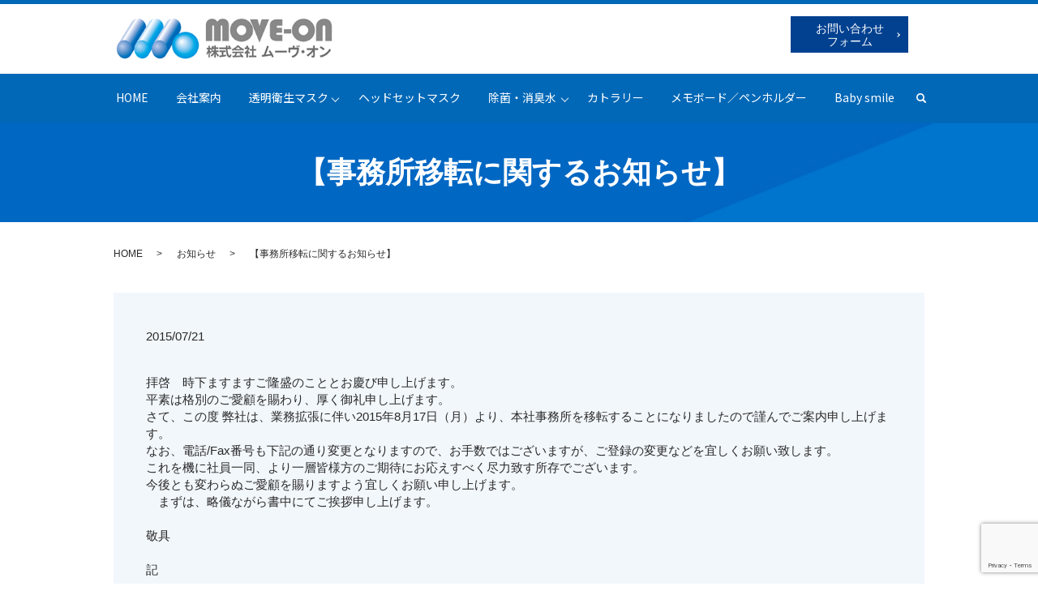

--- FILE ---
content_type: text/html; charset=UTF-8
request_url: https://www.mov-on.co.jp/news/1276
body_size: 6914
content:
  <!DOCTYPE HTML>
<html lang="ja">
<head prefix="og: http://ogp.me/ns# fb: http://ogp.me/ns/fb# article: http://ogp.me/ns/article#">
  <meta charset="utf-8">
  <meta http-equiv="X-UA-Compatible" content="IE=edge,chrome=1">
  <meta name="viewport" content="width=device-width, initial-scale=1">
  <title>【事務所移転に関するお知らせ】｜</title>
  <meta name='robots' content='max-image-preview:large' />
	<style>img:is([sizes="auto" i], [sizes^="auto," i]) { contain-intrinsic-size: 3000px 1500px }</style>
	
<!-- All in One SEO Pack 3.1.1 によって Michael Torbert の Semper Fi Web Designob_start_detected [-1,-1] -->
<meta name="description"  content="拝啓　時下ますますご隆盛のこととお慶び申し上げます。 平素は格別のご愛顧を賜わり、厚く御礼申し上げます。 さて、この度 弊社は、業務拡張に伴い2015年8月17日（月）より、本社事務所を移転することになりましたので謹んでご案内申し上げます。" />

<link rel="canonical" href="https://www.mov-on.co.jp/news/1276" />
<meta property="og:title" content="【事務所移転に関するお知らせ】｜" />
<meta property="og:type" content="article" />
<meta property="og:url" content="https://www.mov-on.co.jp/news/1276" />
<meta property="og:image" content="https://www.mov-on.co.jp/wp-content/uploads/logo_ogp.jpg" />
<meta property="og:description" content="拝啓　時下ますますご隆盛のこととお慶び申し上げます。 平素は格別のご愛顧を賜わり、厚く御礼申し上げます。 さて、この度 弊社は、業務拡張に伴い2015年8月17日（月）より、本社事務所を移転することになりましたので謹んでご案内申し上げます。 なお、電話/Fax番号も下記の通り変更となりますので、お手数ではございますが、ご登録の変更などを宜しくお願い致します。" />
<meta property="article:published_time" content="2015-07-21T07:23:57Z" />
<meta property="article:modified_time" content="2019-09-24T07:31:18Z" />
<meta property="og:image:secure_url" content="https://www.mov-on.co.jp/wp-content/uploads/logo_ogp.jpg" />
<meta name="twitter:card" content="summary" />
<meta name="twitter:title" content="【事務所移転に関するお知らせ】｜" />
<meta name="twitter:description" content="拝啓　時下ますますご隆盛のこととお慶び申し上げます。 平素は格別のご愛顧を賜わり、厚く御礼申し上げます。 さて、この度 弊社は、業務拡張に伴い2015年8月17日（月）より、本社事務所を移転することになりましたので謹んでご案内申し上げます。 なお、電話/Fax番号も下記の通り変更となりますので、お手数ではございますが、ご登録の変更などを宜しくお願い致します。" />
<meta name="twitter:image" content="https://www.mov-on.co.jp/wp-content/uploads/logo_ogp.jpg" />
<!-- All in One SEO Pack -->
<link rel='dns-prefetch' href='//ajaxzip3.github.io' />
<link rel="alternate" type="application/rss+xml" title="MOVE On Inc &raquo; 【事務所移転に関するお知らせ】 のコメントのフィード" href="https://www.mov-on.co.jp/news/1276/feed" />
<link rel='stylesheet' id='wp-block-library-css' href='https://www.mov-on.co.jp/wp-includes/css/dist/block-library/style.min.css?ver=6.7.2' type='text/css' media='all' />
<style id='classic-theme-styles-inline-css' type='text/css'>
/*! This file is auto-generated */
.wp-block-button__link{color:#fff;background-color:#32373c;border-radius:9999px;box-shadow:none;text-decoration:none;padding:calc(.667em + 2px) calc(1.333em + 2px);font-size:1.125em}.wp-block-file__button{background:#32373c;color:#fff;text-decoration:none}
</style>
<style id='global-styles-inline-css' type='text/css'>
:root{--wp--preset--aspect-ratio--square: 1;--wp--preset--aspect-ratio--4-3: 4/3;--wp--preset--aspect-ratio--3-4: 3/4;--wp--preset--aspect-ratio--3-2: 3/2;--wp--preset--aspect-ratio--2-3: 2/3;--wp--preset--aspect-ratio--16-9: 16/9;--wp--preset--aspect-ratio--9-16: 9/16;--wp--preset--color--black: #000000;--wp--preset--color--cyan-bluish-gray: #abb8c3;--wp--preset--color--white: #ffffff;--wp--preset--color--pale-pink: #f78da7;--wp--preset--color--vivid-red: #cf2e2e;--wp--preset--color--luminous-vivid-orange: #ff6900;--wp--preset--color--luminous-vivid-amber: #fcb900;--wp--preset--color--light-green-cyan: #7bdcb5;--wp--preset--color--vivid-green-cyan: #00d084;--wp--preset--color--pale-cyan-blue: #8ed1fc;--wp--preset--color--vivid-cyan-blue: #0693e3;--wp--preset--color--vivid-purple: #9b51e0;--wp--preset--gradient--vivid-cyan-blue-to-vivid-purple: linear-gradient(135deg,rgba(6,147,227,1) 0%,rgb(155,81,224) 100%);--wp--preset--gradient--light-green-cyan-to-vivid-green-cyan: linear-gradient(135deg,rgb(122,220,180) 0%,rgb(0,208,130) 100%);--wp--preset--gradient--luminous-vivid-amber-to-luminous-vivid-orange: linear-gradient(135deg,rgba(252,185,0,1) 0%,rgba(255,105,0,1) 100%);--wp--preset--gradient--luminous-vivid-orange-to-vivid-red: linear-gradient(135deg,rgba(255,105,0,1) 0%,rgb(207,46,46) 100%);--wp--preset--gradient--very-light-gray-to-cyan-bluish-gray: linear-gradient(135deg,rgb(238,238,238) 0%,rgb(169,184,195) 100%);--wp--preset--gradient--cool-to-warm-spectrum: linear-gradient(135deg,rgb(74,234,220) 0%,rgb(151,120,209) 20%,rgb(207,42,186) 40%,rgb(238,44,130) 60%,rgb(251,105,98) 80%,rgb(254,248,76) 100%);--wp--preset--gradient--blush-light-purple: linear-gradient(135deg,rgb(255,206,236) 0%,rgb(152,150,240) 100%);--wp--preset--gradient--blush-bordeaux: linear-gradient(135deg,rgb(254,205,165) 0%,rgb(254,45,45) 50%,rgb(107,0,62) 100%);--wp--preset--gradient--luminous-dusk: linear-gradient(135deg,rgb(255,203,112) 0%,rgb(199,81,192) 50%,rgb(65,88,208) 100%);--wp--preset--gradient--pale-ocean: linear-gradient(135deg,rgb(255,245,203) 0%,rgb(182,227,212) 50%,rgb(51,167,181) 100%);--wp--preset--gradient--electric-grass: linear-gradient(135deg,rgb(202,248,128) 0%,rgb(113,206,126) 100%);--wp--preset--gradient--midnight: linear-gradient(135deg,rgb(2,3,129) 0%,rgb(40,116,252) 100%);--wp--preset--font-size--small: 13px;--wp--preset--font-size--medium: 20px;--wp--preset--font-size--large: 36px;--wp--preset--font-size--x-large: 42px;--wp--preset--spacing--20: 0.44rem;--wp--preset--spacing--30: 0.67rem;--wp--preset--spacing--40: 1rem;--wp--preset--spacing--50: 1.5rem;--wp--preset--spacing--60: 2.25rem;--wp--preset--spacing--70: 3.38rem;--wp--preset--spacing--80: 5.06rem;--wp--preset--shadow--natural: 6px 6px 9px rgba(0, 0, 0, 0.2);--wp--preset--shadow--deep: 12px 12px 50px rgba(0, 0, 0, 0.4);--wp--preset--shadow--sharp: 6px 6px 0px rgba(0, 0, 0, 0.2);--wp--preset--shadow--outlined: 6px 6px 0px -3px rgba(255, 255, 255, 1), 6px 6px rgba(0, 0, 0, 1);--wp--preset--shadow--crisp: 6px 6px 0px rgba(0, 0, 0, 1);}:where(.is-layout-flex){gap: 0.5em;}:where(.is-layout-grid){gap: 0.5em;}body .is-layout-flex{display: flex;}.is-layout-flex{flex-wrap: wrap;align-items: center;}.is-layout-flex > :is(*, div){margin: 0;}body .is-layout-grid{display: grid;}.is-layout-grid > :is(*, div){margin: 0;}:where(.wp-block-columns.is-layout-flex){gap: 2em;}:where(.wp-block-columns.is-layout-grid){gap: 2em;}:where(.wp-block-post-template.is-layout-flex){gap: 1.25em;}:where(.wp-block-post-template.is-layout-grid){gap: 1.25em;}.has-black-color{color: var(--wp--preset--color--black) !important;}.has-cyan-bluish-gray-color{color: var(--wp--preset--color--cyan-bluish-gray) !important;}.has-white-color{color: var(--wp--preset--color--white) !important;}.has-pale-pink-color{color: var(--wp--preset--color--pale-pink) !important;}.has-vivid-red-color{color: var(--wp--preset--color--vivid-red) !important;}.has-luminous-vivid-orange-color{color: var(--wp--preset--color--luminous-vivid-orange) !important;}.has-luminous-vivid-amber-color{color: var(--wp--preset--color--luminous-vivid-amber) !important;}.has-light-green-cyan-color{color: var(--wp--preset--color--light-green-cyan) !important;}.has-vivid-green-cyan-color{color: var(--wp--preset--color--vivid-green-cyan) !important;}.has-pale-cyan-blue-color{color: var(--wp--preset--color--pale-cyan-blue) !important;}.has-vivid-cyan-blue-color{color: var(--wp--preset--color--vivid-cyan-blue) !important;}.has-vivid-purple-color{color: var(--wp--preset--color--vivid-purple) !important;}.has-black-background-color{background-color: var(--wp--preset--color--black) !important;}.has-cyan-bluish-gray-background-color{background-color: var(--wp--preset--color--cyan-bluish-gray) !important;}.has-white-background-color{background-color: var(--wp--preset--color--white) !important;}.has-pale-pink-background-color{background-color: var(--wp--preset--color--pale-pink) !important;}.has-vivid-red-background-color{background-color: var(--wp--preset--color--vivid-red) !important;}.has-luminous-vivid-orange-background-color{background-color: var(--wp--preset--color--luminous-vivid-orange) !important;}.has-luminous-vivid-amber-background-color{background-color: var(--wp--preset--color--luminous-vivid-amber) !important;}.has-light-green-cyan-background-color{background-color: var(--wp--preset--color--light-green-cyan) !important;}.has-vivid-green-cyan-background-color{background-color: var(--wp--preset--color--vivid-green-cyan) !important;}.has-pale-cyan-blue-background-color{background-color: var(--wp--preset--color--pale-cyan-blue) !important;}.has-vivid-cyan-blue-background-color{background-color: var(--wp--preset--color--vivid-cyan-blue) !important;}.has-vivid-purple-background-color{background-color: var(--wp--preset--color--vivid-purple) !important;}.has-black-border-color{border-color: var(--wp--preset--color--black) !important;}.has-cyan-bluish-gray-border-color{border-color: var(--wp--preset--color--cyan-bluish-gray) !important;}.has-white-border-color{border-color: var(--wp--preset--color--white) !important;}.has-pale-pink-border-color{border-color: var(--wp--preset--color--pale-pink) !important;}.has-vivid-red-border-color{border-color: var(--wp--preset--color--vivid-red) !important;}.has-luminous-vivid-orange-border-color{border-color: var(--wp--preset--color--luminous-vivid-orange) !important;}.has-luminous-vivid-amber-border-color{border-color: var(--wp--preset--color--luminous-vivid-amber) !important;}.has-light-green-cyan-border-color{border-color: var(--wp--preset--color--light-green-cyan) !important;}.has-vivid-green-cyan-border-color{border-color: var(--wp--preset--color--vivid-green-cyan) !important;}.has-pale-cyan-blue-border-color{border-color: var(--wp--preset--color--pale-cyan-blue) !important;}.has-vivid-cyan-blue-border-color{border-color: var(--wp--preset--color--vivid-cyan-blue) !important;}.has-vivid-purple-border-color{border-color: var(--wp--preset--color--vivid-purple) !important;}.has-vivid-cyan-blue-to-vivid-purple-gradient-background{background: var(--wp--preset--gradient--vivid-cyan-blue-to-vivid-purple) !important;}.has-light-green-cyan-to-vivid-green-cyan-gradient-background{background: var(--wp--preset--gradient--light-green-cyan-to-vivid-green-cyan) !important;}.has-luminous-vivid-amber-to-luminous-vivid-orange-gradient-background{background: var(--wp--preset--gradient--luminous-vivid-amber-to-luminous-vivid-orange) !important;}.has-luminous-vivid-orange-to-vivid-red-gradient-background{background: var(--wp--preset--gradient--luminous-vivid-orange-to-vivid-red) !important;}.has-very-light-gray-to-cyan-bluish-gray-gradient-background{background: var(--wp--preset--gradient--very-light-gray-to-cyan-bluish-gray) !important;}.has-cool-to-warm-spectrum-gradient-background{background: var(--wp--preset--gradient--cool-to-warm-spectrum) !important;}.has-blush-light-purple-gradient-background{background: var(--wp--preset--gradient--blush-light-purple) !important;}.has-blush-bordeaux-gradient-background{background: var(--wp--preset--gradient--blush-bordeaux) !important;}.has-luminous-dusk-gradient-background{background: var(--wp--preset--gradient--luminous-dusk) !important;}.has-pale-ocean-gradient-background{background: var(--wp--preset--gradient--pale-ocean) !important;}.has-electric-grass-gradient-background{background: var(--wp--preset--gradient--electric-grass) !important;}.has-midnight-gradient-background{background: var(--wp--preset--gradient--midnight) !important;}.has-small-font-size{font-size: var(--wp--preset--font-size--small) !important;}.has-medium-font-size{font-size: var(--wp--preset--font-size--medium) !important;}.has-large-font-size{font-size: var(--wp--preset--font-size--large) !important;}.has-x-large-font-size{font-size: var(--wp--preset--font-size--x-large) !important;}
:where(.wp-block-post-template.is-layout-flex){gap: 1.25em;}:where(.wp-block-post-template.is-layout-grid){gap: 1.25em;}
:where(.wp-block-columns.is-layout-flex){gap: 2em;}:where(.wp-block-columns.is-layout-grid){gap: 2em;}
:root :where(.wp-block-pullquote){font-size: 1.5em;line-height: 1.6;}
</style>
<link rel='stylesheet' id='contact-form-7-css' href='https://www.mov-on.co.jp/wp-content/plugins/contact-form-7/includes/css/styles.css?ver=5.8.6' type='text/css' media='all' />
<script type="text/javascript" src="https://www.mov-on.co.jp/wp-content/themes/20190613.com_theme/assets/js/vendor/jquery.min.js?ver=6.7.2" id="jquery-js"></script>
<script type="text/javascript" src="//ajaxzip3.github.io/ajaxzip3.js?ver=6.7.2" id="ajaxzip3-js-js"></script>
<link rel='shortlink' href='https://www.mov-on.co.jp/?p=1276' />
<style>.gallery .gallery-item img { width: auto; height: auto; }</style><script>
                  jQuery(function($) {
                    $("#zip").attr('onKeyUp', 'AjaxZip3.zip2addr(this,\'\',\'address\',\'address\');');
                    $("#zip2").attr('onKeyUp', 'AjaxZip3.zip2addr(\'zip1\',\'zip2\',\'prefecture\',\'city\',\'street\');');
                  })
                  </script>		<style type="text/css" id="wp-custom-css">
			  .news dl {
    overflow-y: auto;
    max-height: 200px !important;
  }

.sec13 h3 {
  font-size: 18px;
  font-size: 1.8rem;
  text-align: center;
  padding: 0 0 .7em 0;
}

.sec13 h3:after {
  width: 46px;
  height: 7px;
  left: 50%;
  top: auto;
  bottom: 0;
  -webkit-transform: translateX(-50%);
          transform: translateX(-50%);
}

.sec13 .news .content {
  background: #fff;
  border-radius: 10px;
  padding: 3% 7%;
}

.sec13 .news .content dl dd {
  border-bottom: 0;
}

@media (min-width: 768px) {
  .sec13 h3 {
    font-size: 24px;
    font-size: 2.4rem;
  }
  .sec13 .news .content dl dt + dd {
    padding-left: 100px;
  }
}

.sec13 h3 {
  color: #f1969e;
}

.sec13 h3:after {
  background: url(/wp-content/uploads/sec13_h2_icon.png) no-repeat center;
}

.mt15 {
    padding-top: 1.5em;
  }

header .global_nav > ul {
    max-width: 1170px!important;
}
		</style>
		  <link href="https://fonts.googleapis.com/css?family=Noto+Sans+JP:400,700&amp;subset=japanese" rel="stylesheet" />
  <link href="https://www.mov-on.co.jp/wp-content/themes/20190613.com_theme/assets/css/main.css?1743842210" rel="stylesheet" >
<link rel="shortcut icon" href="/wp-content/uploads/favicon.ico">
  <script src="https://www.mov-on.co.jp/wp-content/themes/20190613.com_theme/assets/js/vendor/respond.min.js"></script>
  <script type="application/ld+json">
  {
    "@context": "http://schema.org",
    "@type": "BreadcrumbList",
    "itemListElement":
    [
      {
      "@type": "ListItem",
      "position": 1,
      "item":
      {
        "@id": "https://www.mov-on.co.jp/",
        "name": "MOVE On Inc"
      }
    },
{
      "@type": "ListItem",
      "position": 2,
      "item":
      {
        "@id": "https://www.mov-on.co.jp/category/news/",
        "name": "お知らせ"
      }
    },
{
      "@type": "ListItem",
      "position": 3,
      "item":
      {
        "@id": "https://www.mov-on.co.jp/news/1276/",
        "name": "【事務所移転に関するお知らせ】"
      }
    }    ]
  }
  </script>


  <script type="application/ld+json">
  {
    "@context": "http://schema.org/",
    "@type": "LocalBusiness",
    "name": "株式会社ムーヴ・オン",
    "address": "〒160-0022　東京都渋谷区神宮前6-28-9",
    "telephone": "03-5366-5720",
    "faxNumber": "03-5366-6677",
    "url": "https://www.mov-on.co.jp",
    "email": "info@mov-on.co.jp",
    "image": "https://www.mov-on.co.jp/wp-content/uploads/logo_ogp.jpg",
    "logo": "https://www.mov-on.co.jp/wp-content/uploads/logo_org.png"
  }
  </script>
</head>
<body class="scrollTop">

  <div id="fb-root"></div>
  <script>(function(d, s, id) {
    var js, fjs = d.getElementsByTagName(s)[0];
    if (d.getElementById(id)) return;
    js = d.createElement(s); js.id = id;
    js.src = 'https://connect.facebook.net/ja_JP/sdk.js#xfbml=1&version=v2.12';
    fjs.parentNode.insertBefore(js, fjs);
  }(document, 'script', 'facebook-jssdk'));</script>

  <header>
    <div class="primary_header">
      <div class="container">
        <div class="row">
                    <div class="title">
                          <a href="https://www.mov-on.co.jp/">
                <object type="image/svg+xml" data="/wp-content/uploads/logo.svg" alt="MOVE On Inc"></object>
              </a>
                      </div>
        </div>
      </div>
      <div class="hdr_info_wrap">
        <div class="hdr_info">
          <ul>
            <li><p class="more"><a href="/contact" class="add_arrow">お問い合わせ<br>フォーム</a></p></li>
          </ul>
        </div>
      </div>
          <nav class="global_nav"><ul><li><a href="https://www.mov-on.co.jp/">HOME</a></li>
<li><a href="https://www.mov-on.co.jp/company">会社案内</a></li>
<li class="has_under"><a href="#">透明衛生マスク</a>
<ul class="sub-menu">
	<li><a href="/masclear">製品の特徴</a></li>
	<li><a href="/photo">製品使用例</a></li>
	<li><a href="/masclear#a02">マスクリア　ベーシックタイプ</a></li>
	<li><a href="/masclear#a05">マスクリア　エコノミータイプ</a></li>
	<li><a href="/masclear#a03">マスクリア ピコ</a></li>
</ul>
</li>
<li><a href="https://www.mov-on.co.jp/headset">ヘッドセットマスク</a></li>
<li class="has_under"><a href="#">除菌・消臭水</a>
<ul class="sub-menu">
	<li><a href="https://www.mov-on.co.jp/wincamdeo">ウィンカムデオ<br>(次亜塩素酸水)</a></li>
</ul>
</li>
<li><a href="https://www.mov-on.co.jp/cutlery">カトラリー</a></li>
<li><a href="https://www.mov-on.co.jp/stationery">メモボード／ペンホルダー</a></li>
<li><a href="https://www.mov-on.co.jp/babysmile">Baby smile</a></li>

                <li class="gnav_search">
                  <a href="#">search</a>
  <div class="epress_search">
    <form method="get" action="https://www.mov-on.co.jp/">
      <input type="text" placeholder="" class="text" name="s" autocomplete="off" value="">
      <input type="submit" value="Search" class="submit">
    </form>
  </div>
  </li>
              </ul>
              <div class="menu_icon">
                <a href="#menu"><span>メニュー開閉</span></a>
              </div></nav>    </div>
  </header>

  <main>
              <h1 class="wow" style="">
      【事務所移転に関するお知らせ】            </h1>

    
    <div class="bread_wrap">
      <div class="container gutters">
        <div class="row bread">
              <ul class="col span_12">
              <li><a href="https://www.mov-on.co.jp">HOME</a></li>
                      <li><a href="https://www.mov-on.co.jp/category/news">お知らせ</a></li>
                      <li>【事務所移転に関するお知らせ】</li>
                  </ul>
          </div>
      </div>
    </div>
    <section>
      <div class="container gutters">
        <div class="row">
                    <div class="col span_12 column_main">
                  <article class="row article_detail">
      <div class="article_date">
        <p>2015/07/21</p>
      </div>
      <div class="row">
        <div class="col span_12">
          拝啓　時下ますますご隆盛のこととお慶び申し上げます。<br>
平素は格別のご愛顧を賜わり、厚く御礼申し上げます。<br>
さて、この度 弊社は、業務拡張に伴い2015年8月17日（月）より、本社事務所を移転することになりましたので謹んでご案内申し上げます。<br>
なお、電話/Fax番号も下記の通り変更となりますので、お手数ではございますが、ご登録の変更などを宜しくお願い致します。<br>
これを機に社員一同、より一層皆様方のご期待にお応えすべく尽力致す所存でございます。<br>
今後とも変わらぬご愛顧を賜りますよう宜しくお願い申し上げます。<br>
　まずは、略儀ながら書中にてご挨拶申し上げます。<br><br>
敬具<br><br>
記<br><br>

移  転  日 ：2015年8月17日（月）※業務開始日<br>
新 所 在 地：〒160-0022　東京都新宿区新宿1丁目10番4号　新宿1丁目ビル４Ｆ<br>
新 電話番号：０３－５３６６－５７２０　※代表番号が変更になります。<br>
新 FAX番号：０３－５３６６－６６７７　※受注受付番号が変更になります。<br>
【 略図 】<br>

・（東京メトロ／丸ノ内線）「新宿御苑前」駅　2番出口より徒歩2分<br>
・（東京メトロ／丸ノ内線・副都心線）（都営新宿線）「新宿三丁目」駅　より徒歩10分<br>
・（ＪＲ各線）「新宿」駅　より徒歩16分　<br><br>

<a href="/wp-content/uploads/事務所移転のご案内_（新宿）.pdf">事務所移転のご案内はこちら＞＞＞</a>        </div>
      </div>

          </article>

    <div class='epress_pager'>
      <div class="epress_pager_prev">
        <a href="https://www.mov-on.co.jp/news/1274" rel="prev">㈱日本アクセス樣が主催される展示会に出展させて頂きます。</a>      </div>
      <div class="epress_pager_next">
        <a href="https://www.mov-on.co.jp/news/1272" rel="next">加藤産業さま主催の展示会に出展しました。</a>      </div>
    </div>
                </div>
                  </div>
      </div>
    </section>

<section class="sec_contact">
<div class="container gutters">
<div class="row">
<div class="col span_12 text-center">
<div class="txt">
<h2>お問い合わせ<span>Contact Us</span></h2>
<p>当社の業務内容や取り扱い商品についてのお問い合わせは<br>
下記のメールフォームより承っております。<br>
お気軽にお問い合わせください。</p>
<br>
<div class="more"><a href="/contact" class="add_arrow">メールでのお問い合わせはこちら</a></div>
</div>
</div>
</div>
</div>
</section>

  </main>
<footer>        <div class="footer_nav_wrap">
      <div class="container">
        <div class="row">
        <nav class="col span_12"><ul><li><a href="https://www.mov-on.co.jp/">HOME</a></li>
<li><a href="https://www.mov-on.co.jp/company">会社案内</a></li>
<li><a href="https://www.mov-on.co.jp/masclear">透明衛生マスク</a></li>
<li><a href="https://www.mov-on.co.jp/headset">ヘッドセットマスク</a></li>
<li><a href="https://www.mov-on.co.jp/wincamdeo">ウィンカムデオ（次亜塩素酸水）</a></li>
<li><a href="https://www.mov-on.co.jp/cutlery">カトラリー</a></li>
<li><a href="https://www.mov-on.co.jp/stationery">メモボード／ペンホルダー</a></li>
<li><a href="https://www.mov-on.co.jp/babysmile">Baby smile</a></li>
<li><a href="https://www.mov-on.co.jp/contact">お問い合わせ</a></li>
<li><a rel="privacy-policy" href="https://www.mov-on.co.jp/policy">プライバシーポリシー</a></li>
<li><a href="https://www.mov-on.co.jp/sitemap">サイトマップ</a></li>
</ul></nav>        </div>
      </div>
    </div>
    <div class="footer_copyright_wrap">
      <div class="container">
        <div class="row">
          <div class="col span_12">
            <p>Copyright &copy; MOVE On Inc. All Rights Reserved.<br>
              【掲載の記事・写真・イラストなどの無断複写・転載を禁じます】</p>
          </div>
        </div>
      </div>
    </div>
    <p class="pagetop"><a href="#top"></a></p>
  </footer>

  <script src="https://www.mov-on.co.jp/wp-content/themes/20190613.com_theme/assets/js/vendor/bundle.js"></script>
  <script src="https://www.mov-on.co.jp/wp-content/themes/20190613.com_theme/assets/js/main.js?"></script>

  <script type="text/javascript" src="https://www.mov-on.co.jp/wp-content/plugins/contact-form-7/includes/swv/js/index.js?ver=5.8.6" id="swv-js"></script>
<script type="text/javascript" id="contact-form-7-js-extra">
/* <![CDATA[ */
var wpcf7 = {"api":{"root":"https:\/\/www.mov-on.co.jp\/wp-json\/","namespace":"contact-form-7\/v1"}};
/* ]]> */
</script>
<script type="text/javascript" src="https://www.mov-on.co.jp/wp-content/plugins/contact-form-7/includes/js/index.js?ver=5.8.6" id="contact-form-7-js"></script>
<script type="text/javascript" src="https://www.google.com/recaptcha/api.js?render=6LeMaFgpAAAAAOLH_ao73UBvW0Vi0OONUk_6yyAc&amp;ver=3.0" id="google-recaptcha-js"></script>
<script type="text/javascript" src="https://www.mov-on.co.jp/wp-includes/js/dist/vendor/wp-polyfill.min.js?ver=3.15.0" id="wp-polyfill-js"></script>
<script type="text/javascript" id="wpcf7-recaptcha-js-extra">
/* <![CDATA[ */
var wpcf7_recaptcha = {"sitekey":"6LeMaFgpAAAAAOLH_ao73UBvW0Vi0OONUk_6yyAc","actions":{"homepage":"homepage","contactform":"contactform"}};
/* ]]> */
</script>
<script type="text/javascript" src="https://www.mov-on.co.jp/wp-content/plugins/contact-form-7/modules/recaptcha/index.js?ver=5.8.6" id="wpcf7-recaptcha-js"></script>
</body>
</html><!-- WP Fastest Cache file was created in 0.045108079910278 seconds, on 05-04-25 17:36:50 --><!-- via php -->

--- FILE ---
content_type: text/html; charset=utf-8
request_url: https://www.google.com/recaptcha/api2/anchor?ar=1&k=6LeMaFgpAAAAAOLH_ao73UBvW0Vi0OONUk_6yyAc&co=aHR0cHM6Ly93d3cubW92LW9uLmNvLmpwOjQ0Mw..&hl=en&v=PoyoqOPhxBO7pBk68S4YbpHZ&size=invisible&anchor-ms=20000&execute-ms=30000&cb=j3zf66jclu7t
body_size: 48514
content:
<!DOCTYPE HTML><html dir="ltr" lang="en"><head><meta http-equiv="Content-Type" content="text/html; charset=UTF-8">
<meta http-equiv="X-UA-Compatible" content="IE=edge">
<title>reCAPTCHA</title>
<style type="text/css">
/* cyrillic-ext */
@font-face {
  font-family: 'Roboto';
  font-style: normal;
  font-weight: 400;
  font-stretch: 100%;
  src: url(//fonts.gstatic.com/s/roboto/v48/KFO7CnqEu92Fr1ME7kSn66aGLdTylUAMa3GUBHMdazTgWw.woff2) format('woff2');
  unicode-range: U+0460-052F, U+1C80-1C8A, U+20B4, U+2DE0-2DFF, U+A640-A69F, U+FE2E-FE2F;
}
/* cyrillic */
@font-face {
  font-family: 'Roboto';
  font-style: normal;
  font-weight: 400;
  font-stretch: 100%;
  src: url(//fonts.gstatic.com/s/roboto/v48/KFO7CnqEu92Fr1ME7kSn66aGLdTylUAMa3iUBHMdazTgWw.woff2) format('woff2');
  unicode-range: U+0301, U+0400-045F, U+0490-0491, U+04B0-04B1, U+2116;
}
/* greek-ext */
@font-face {
  font-family: 'Roboto';
  font-style: normal;
  font-weight: 400;
  font-stretch: 100%;
  src: url(//fonts.gstatic.com/s/roboto/v48/KFO7CnqEu92Fr1ME7kSn66aGLdTylUAMa3CUBHMdazTgWw.woff2) format('woff2');
  unicode-range: U+1F00-1FFF;
}
/* greek */
@font-face {
  font-family: 'Roboto';
  font-style: normal;
  font-weight: 400;
  font-stretch: 100%;
  src: url(//fonts.gstatic.com/s/roboto/v48/KFO7CnqEu92Fr1ME7kSn66aGLdTylUAMa3-UBHMdazTgWw.woff2) format('woff2');
  unicode-range: U+0370-0377, U+037A-037F, U+0384-038A, U+038C, U+038E-03A1, U+03A3-03FF;
}
/* math */
@font-face {
  font-family: 'Roboto';
  font-style: normal;
  font-weight: 400;
  font-stretch: 100%;
  src: url(//fonts.gstatic.com/s/roboto/v48/KFO7CnqEu92Fr1ME7kSn66aGLdTylUAMawCUBHMdazTgWw.woff2) format('woff2');
  unicode-range: U+0302-0303, U+0305, U+0307-0308, U+0310, U+0312, U+0315, U+031A, U+0326-0327, U+032C, U+032F-0330, U+0332-0333, U+0338, U+033A, U+0346, U+034D, U+0391-03A1, U+03A3-03A9, U+03B1-03C9, U+03D1, U+03D5-03D6, U+03F0-03F1, U+03F4-03F5, U+2016-2017, U+2034-2038, U+203C, U+2040, U+2043, U+2047, U+2050, U+2057, U+205F, U+2070-2071, U+2074-208E, U+2090-209C, U+20D0-20DC, U+20E1, U+20E5-20EF, U+2100-2112, U+2114-2115, U+2117-2121, U+2123-214F, U+2190, U+2192, U+2194-21AE, U+21B0-21E5, U+21F1-21F2, U+21F4-2211, U+2213-2214, U+2216-22FF, U+2308-230B, U+2310, U+2319, U+231C-2321, U+2336-237A, U+237C, U+2395, U+239B-23B7, U+23D0, U+23DC-23E1, U+2474-2475, U+25AF, U+25B3, U+25B7, U+25BD, U+25C1, U+25CA, U+25CC, U+25FB, U+266D-266F, U+27C0-27FF, U+2900-2AFF, U+2B0E-2B11, U+2B30-2B4C, U+2BFE, U+3030, U+FF5B, U+FF5D, U+1D400-1D7FF, U+1EE00-1EEFF;
}
/* symbols */
@font-face {
  font-family: 'Roboto';
  font-style: normal;
  font-weight: 400;
  font-stretch: 100%;
  src: url(//fonts.gstatic.com/s/roboto/v48/KFO7CnqEu92Fr1ME7kSn66aGLdTylUAMaxKUBHMdazTgWw.woff2) format('woff2');
  unicode-range: U+0001-000C, U+000E-001F, U+007F-009F, U+20DD-20E0, U+20E2-20E4, U+2150-218F, U+2190, U+2192, U+2194-2199, U+21AF, U+21E6-21F0, U+21F3, U+2218-2219, U+2299, U+22C4-22C6, U+2300-243F, U+2440-244A, U+2460-24FF, U+25A0-27BF, U+2800-28FF, U+2921-2922, U+2981, U+29BF, U+29EB, U+2B00-2BFF, U+4DC0-4DFF, U+FFF9-FFFB, U+10140-1018E, U+10190-1019C, U+101A0, U+101D0-101FD, U+102E0-102FB, U+10E60-10E7E, U+1D2C0-1D2D3, U+1D2E0-1D37F, U+1F000-1F0FF, U+1F100-1F1AD, U+1F1E6-1F1FF, U+1F30D-1F30F, U+1F315, U+1F31C, U+1F31E, U+1F320-1F32C, U+1F336, U+1F378, U+1F37D, U+1F382, U+1F393-1F39F, U+1F3A7-1F3A8, U+1F3AC-1F3AF, U+1F3C2, U+1F3C4-1F3C6, U+1F3CA-1F3CE, U+1F3D4-1F3E0, U+1F3ED, U+1F3F1-1F3F3, U+1F3F5-1F3F7, U+1F408, U+1F415, U+1F41F, U+1F426, U+1F43F, U+1F441-1F442, U+1F444, U+1F446-1F449, U+1F44C-1F44E, U+1F453, U+1F46A, U+1F47D, U+1F4A3, U+1F4B0, U+1F4B3, U+1F4B9, U+1F4BB, U+1F4BF, U+1F4C8-1F4CB, U+1F4D6, U+1F4DA, U+1F4DF, U+1F4E3-1F4E6, U+1F4EA-1F4ED, U+1F4F7, U+1F4F9-1F4FB, U+1F4FD-1F4FE, U+1F503, U+1F507-1F50B, U+1F50D, U+1F512-1F513, U+1F53E-1F54A, U+1F54F-1F5FA, U+1F610, U+1F650-1F67F, U+1F687, U+1F68D, U+1F691, U+1F694, U+1F698, U+1F6AD, U+1F6B2, U+1F6B9-1F6BA, U+1F6BC, U+1F6C6-1F6CF, U+1F6D3-1F6D7, U+1F6E0-1F6EA, U+1F6F0-1F6F3, U+1F6F7-1F6FC, U+1F700-1F7FF, U+1F800-1F80B, U+1F810-1F847, U+1F850-1F859, U+1F860-1F887, U+1F890-1F8AD, U+1F8B0-1F8BB, U+1F8C0-1F8C1, U+1F900-1F90B, U+1F93B, U+1F946, U+1F984, U+1F996, U+1F9E9, U+1FA00-1FA6F, U+1FA70-1FA7C, U+1FA80-1FA89, U+1FA8F-1FAC6, U+1FACE-1FADC, U+1FADF-1FAE9, U+1FAF0-1FAF8, U+1FB00-1FBFF;
}
/* vietnamese */
@font-face {
  font-family: 'Roboto';
  font-style: normal;
  font-weight: 400;
  font-stretch: 100%;
  src: url(//fonts.gstatic.com/s/roboto/v48/KFO7CnqEu92Fr1ME7kSn66aGLdTylUAMa3OUBHMdazTgWw.woff2) format('woff2');
  unicode-range: U+0102-0103, U+0110-0111, U+0128-0129, U+0168-0169, U+01A0-01A1, U+01AF-01B0, U+0300-0301, U+0303-0304, U+0308-0309, U+0323, U+0329, U+1EA0-1EF9, U+20AB;
}
/* latin-ext */
@font-face {
  font-family: 'Roboto';
  font-style: normal;
  font-weight: 400;
  font-stretch: 100%;
  src: url(//fonts.gstatic.com/s/roboto/v48/KFO7CnqEu92Fr1ME7kSn66aGLdTylUAMa3KUBHMdazTgWw.woff2) format('woff2');
  unicode-range: U+0100-02BA, U+02BD-02C5, U+02C7-02CC, U+02CE-02D7, U+02DD-02FF, U+0304, U+0308, U+0329, U+1D00-1DBF, U+1E00-1E9F, U+1EF2-1EFF, U+2020, U+20A0-20AB, U+20AD-20C0, U+2113, U+2C60-2C7F, U+A720-A7FF;
}
/* latin */
@font-face {
  font-family: 'Roboto';
  font-style: normal;
  font-weight: 400;
  font-stretch: 100%;
  src: url(//fonts.gstatic.com/s/roboto/v48/KFO7CnqEu92Fr1ME7kSn66aGLdTylUAMa3yUBHMdazQ.woff2) format('woff2');
  unicode-range: U+0000-00FF, U+0131, U+0152-0153, U+02BB-02BC, U+02C6, U+02DA, U+02DC, U+0304, U+0308, U+0329, U+2000-206F, U+20AC, U+2122, U+2191, U+2193, U+2212, U+2215, U+FEFF, U+FFFD;
}
/* cyrillic-ext */
@font-face {
  font-family: 'Roboto';
  font-style: normal;
  font-weight: 500;
  font-stretch: 100%;
  src: url(//fonts.gstatic.com/s/roboto/v48/KFO7CnqEu92Fr1ME7kSn66aGLdTylUAMa3GUBHMdazTgWw.woff2) format('woff2');
  unicode-range: U+0460-052F, U+1C80-1C8A, U+20B4, U+2DE0-2DFF, U+A640-A69F, U+FE2E-FE2F;
}
/* cyrillic */
@font-face {
  font-family: 'Roboto';
  font-style: normal;
  font-weight: 500;
  font-stretch: 100%;
  src: url(//fonts.gstatic.com/s/roboto/v48/KFO7CnqEu92Fr1ME7kSn66aGLdTylUAMa3iUBHMdazTgWw.woff2) format('woff2');
  unicode-range: U+0301, U+0400-045F, U+0490-0491, U+04B0-04B1, U+2116;
}
/* greek-ext */
@font-face {
  font-family: 'Roboto';
  font-style: normal;
  font-weight: 500;
  font-stretch: 100%;
  src: url(//fonts.gstatic.com/s/roboto/v48/KFO7CnqEu92Fr1ME7kSn66aGLdTylUAMa3CUBHMdazTgWw.woff2) format('woff2');
  unicode-range: U+1F00-1FFF;
}
/* greek */
@font-face {
  font-family: 'Roboto';
  font-style: normal;
  font-weight: 500;
  font-stretch: 100%;
  src: url(//fonts.gstatic.com/s/roboto/v48/KFO7CnqEu92Fr1ME7kSn66aGLdTylUAMa3-UBHMdazTgWw.woff2) format('woff2');
  unicode-range: U+0370-0377, U+037A-037F, U+0384-038A, U+038C, U+038E-03A1, U+03A3-03FF;
}
/* math */
@font-face {
  font-family: 'Roboto';
  font-style: normal;
  font-weight: 500;
  font-stretch: 100%;
  src: url(//fonts.gstatic.com/s/roboto/v48/KFO7CnqEu92Fr1ME7kSn66aGLdTylUAMawCUBHMdazTgWw.woff2) format('woff2');
  unicode-range: U+0302-0303, U+0305, U+0307-0308, U+0310, U+0312, U+0315, U+031A, U+0326-0327, U+032C, U+032F-0330, U+0332-0333, U+0338, U+033A, U+0346, U+034D, U+0391-03A1, U+03A3-03A9, U+03B1-03C9, U+03D1, U+03D5-03D6, U+03F0-03F1, U+03F4-03F5, U+2016-2017, U+2034-2038, U+203C, U+2040, U+2043, U+2047, U+2050, U+2057, U+205F, U+2070-2071, U+2074-208E, U+2090-209C, U+20D0-20DC, U+20E1, U+20E5-20EF, U+2100-2112, U+2114-2115, U+2117-2121, U+2123-214F, U+2190, U+2192, U+2194-21AE, U+21B0-21E5, U+21F1-21F2, U+21F4-2211, U+2213-2214, U+2216-22FF, U+2308-230B, U+2310, U+2319, U+231C-2321, U+2336-237A, U+237C, U+2395, U+239B-23B7, U+23D0, U+23DC-23E1, U+2474-2475, U+25AF, U+25B3, U+25B7, U+25BD, U+25C1, U+25CA, U+25CC, U+25FB, U+266D-266F, U+27C0-27FF, U+2900-2AFF, U+2B0E-2B11, U+2B30-2B4C, U+2BFE, U+3030, U+FF5B, U+FF5D, U+1D400-1D7FF, U+1EE00-1EEFF;
}
/* symbols */
@font-face {
  font-family: 'Roboto';
  font-style: normal;
  font-weight: 500;
  font-stretch: 100%;
  src: url(//fonts.gstatic.com/s/roboto/v48/KFO7CnqEu92Fr1ME7kSn66aGLdTylUAMaxKUBHMdazTgWw.woff2) format('woff2');
  unicode-range: U+0001-000C, U+000E-001F, U+007F-009F, U+20DD-20E0, U+20E2-20E4, U+2150-218F, U+2190, U+2192, U+2194-2199, U+21AF, U+21E6-21F0, U+21F3, U+2218-2219, U+2299, U+22C4-22C6, U+2300-243F, U+2440-244A, U+2460-24FF, U+25A0-27BF, U+2800-28FF, U+2921-2922, U+2981, U+29BF, U+29EB, U+2B00-2BFF, U+4DC0-4DFF, U+FFF9-FFFB, U+10140-1018E, U+10190-1019C, U+101A0, U+101D0-101FD, U+102E0-102FB, U+10E60-10E7E, U+1D2C0-1D2D3, U+1D2E0-1D37F, U+1F000-1F0FF, U+1F100-1F1AD, U+1F1E6-1F1FF, U+1F30D-1F30F, U+1F315, U+1F31C, U+1F31E, U+1F320-1F32C, U+1F336, U+1F378, U+1F37D, U+1F382, U+1F393-1F39F, U+1F3A7-1F3A8, U+1F3AC-1F3AF, U+1F3C2, U+1F3C4-1F3C6, U+1F3CA-1F3CE, U+1F3D4-1F3E0, U+1F3ED, U+1F3F1-1F3F3, U+1F3F5-1F3F7, U+1F408, U+1F415, U+1F41F, U+1F426, U+1F43F, U+1F441-1F442, U+1F444, U+1F446-1F449, U+1F44C-1F44E, U+1F453, U+1F46A, U+1F47D, U+1F4A3, U+1F4B0, U+1F4B3, U+1F4B9, U+1F4BB, U+1F4BF, U+1F4C8-1F4CB, U+1F4D6, U+1F4DA, U+1F4DF, U+1F4E3-1F4E6, U+1F4EA-1F4ED, U+1F4F7, U+1F4F9-1F4FB, U+1F4FD-1F4FE, U+1F503, U+1F507-1F50B, U+1F50D, U+1F512-1F513, U+1F53E-1F54A, U+1F54F-1F5FA, U+1F610, U+1F650-1F67F, U+1F687, U+1F68D, U+1F691, U+1F694, U+1F698, U+1F6AD, U+1F6B2, U+1F6B9-1F6BA, U+1F6BC, U+1F6C6-1F6CF, U+1F6D3-1F6D7, U+1F6E0-1F6EA, U+1F6F0-1F6F3, U+1F6F7-1F6FC, U+1F700-1F7FF, U+1F800-1F80B, U+1F810-1F847, U+1F850-1F859, U+1F860-1F887, U+1F890-1F8AD, U+1F8B0-1F8BB, U+1F8C0-1F8C1, U+1F900-1F90B, U+1F93B, U+1F946, U+1F984, U+1F996, U+1F9E9, U+1FA00-1FA6F, U+1FA70-1FA7C, U+1FA80-1FA89, U+1FA8F-1FAC6, U+1FACE-1FADC, U+1FADF-1FAE9, U+1FAF0-1FAF8, U+1FB00-1FBFF;
}
/* vietnamese */
@font-face {
  font-family: 'Roboto';
  font-style: normal;
  font-weight: 500;
  font-stretch: 100%;
  src: url(//fonts.gstatic.com/s/roboto/v48/KFO7CnqEu92Fr1ME7kSn66aGLdTylUAMa3OUBHMdazTgWw.woff2) format('woff2');
  unicode-range: U+0102-0103, U+0110-0111, U+0128-0129, U+0168-0169, U+01A0-01A1, U+01AF-01B0, U+0300-0301, U+0303-0304, U+0308-0309, U+0323, U+0329, U+1EA0-1EF9, U+20AB;
}
/* latin-ext */
@font-face {
  font-family: 'Roboto';
  font-style: normal;
  font-weight: 500;
  font-stretch: 100%;
  src: url(//fonts.gstatic.com/s/roboto/v48/KFO7CnqEu92Fr1ME7kSn66aGLdTylUAMa3KUBHMdazTgWw.woff2) format('woff2');
  unicode-range: U+0100-02BA, U+02BD-02C5, U+02C7-02CC, U+02CE-02D7, U+02DD-02FF, U+0304, U+0308, U+0329, U+1D00-1DBF, U+1E00-1E9F, U+1EF2-1EFF, U+2020, U+20A0-20AB, U+20AD-20C0, U+2113, U+2C60-2C7F, U+A720-A7FF;
}
/* latin */
@font-face {
  font-family: 'Roboto';
  font-style: normal;
  font-weight: 500;
  font-stretch: 100%;
  src: url(//fonts.gstatic.com/s/roboto/v48/KFO7CnqEu92Fr1ME7kSn66aGLdTylUAMa3yUBHMdazQ.woff2) format('woff2');
  unicode-range: U+0000-00FF, U+0131, U+0152-0153, U+02BB-02BC, U+02C6, U+02DA, U+02DC, U+0304, U+0308, U+0329, U+2000-206F, U+20AC, U+2122, U+2191, U+2193, U+2212, U+2215, U+FEFF, U+FFFD;
}
/* cyrillic-ext */
@font-face {
  font-family: 'Roboto';
  font-style: normal;
  font-weight: 900;
  font-stretch: 100%;
  src: url(//fonts.gstatic.com/s/roboto/v48/KFO7CnqEu92Fr1ME7kSn66aGLdTylUAMa3GUBHMdazTgWw.woff2) format('woff2');
  unicode-range: U+0460-052F, U+1C80-1C8A, U+20B4, U+2DE0-2DFF, U+A640-A69F, U+FE2E-FE2F;
}
/* cyrillic */
@font-face {
  font-family: 'Roboto';
  font-style: normal;
  font-weight: 900;
  font-stretch: 100%;
  src: url(//fonts.gstatic.com/s/roboto/v48/KFO7CnqEu92Fr1ME7kSn66aGLdTylUAMa3iUBHMdazTgWw.woff2) format('woff2');
  unicode-range: U+0301, U+0400-045F, U+0490-0491, U+04B0-04B1, U+2116;
}
/* greek-ext */
@font-face {
  font-family: 'Roboto';
  font-style: normal;
  font-weight: 900;
  font-stretch: 100%;
  src: url(//fonts.gstatic.com/s/roboto/v48/KFO7CnqEu92Fr1ME7kSn66aGLdTylUAMa3CUBHMdazTgWw.woff2) format('woff2');
  unicode-range: U+1F00-1FFF;
}
/* greek */
@font-face {
  font-family: 'Roboto';
  font-style: normal;
  font-weight: 900;
  font-stretch: 100%;
  src: url(//fonts.gstatic.com/s/roboto/v48/KFO7CnqEu92Fr1ME7kSn66aGLdTylUAMa3-UBHMdazTgWw.woff2) format('woff2');
  unicode-range: U+0370-0377, U+037A-037F, U+0384-038A, U+038C, U+038E-03A1, U+03A3-03FF;
}
/* math */
@font-face {
  font-family: 'Roboto';
  font-style: normal;
  font-weight: 900;
  font-stretch: 100%;
  src: url(//fonts.gstatic.com/s/roboto/v48/KFO7CnqEu92Fr1ME7kSn66aGLdTylUAMawCUBHMdazTgWw.woff2) format('woff2');
  unicode-range: U+0302-0303, U+0305, U+0307-0308, U+0310, U+0312, U+0315, U+031A, U+0326-0327, U+032C, U+032F-0330, U+0332-0333, U+0338, U+033A, U+0346, U+034D, U+0391-03A1, U+03A3-03A9, U+03B1-03C9, U+03D1, U+03D5-03D6, U+03F0-03F1, U+03F4-03F5, U+2016-2017, U+2034-2038, U+203C, U+2040, U+2043, U+2047, U+2050, U+2057, U+205F, U+2070-2071, U+2074-208E, U+2090-209C, U+20D0-20DC, U+20E1, U+20E5-20EF, U+2100-2112, U+2114-2115, U+2117-2121, U+2123-214F, U+2190, U+2192, U+2194-21AE, U+21B0-21E5, U+21F1-21F2, U+21F4-2211, U+2213-2214, U+2216-22FF, U+2308-230B, U+2310, U+2319, U+231C-2321, U+2336-237A, U+237C, U+2395, U+239B-23B7, U+23D0, U+23DC-23E1, U+2474-2475, U+25AF, U+25B3, U+25B7, U+25BD, U+25C1, U+25CA, U+25CC, U+25FB, U+266D-266F, U+27C0-27FF, U+2900-2AFF, U+2B0E-2B11, U+2B30-2B4C, U+2BFE, U+3030, U+FF5B, U+FF5D, U+1D400-1D7FF, U+1EE00-1EEFF;
}
/* symbols */
@font-face {
  font-family: 'Roboto';
  font-style: normal;
  font-weight: 900;
  font-stretch: 100%;
  src: url(//fonts.gstatic.com/s/roboto/v48/KFO7CnqEu92Fr1ME7kSn66aGLdTylUAMaxKUBHMdazTgWw.woff2) format('woff2');
  unicode-range: U+0001-000C, U+000E-001F, U+007F-009F, U+20DD-20E0, U+20E2-20E4, U+2150-218F, U+2190, U+2192, U+2194-2199, U+21AF, U+21E6-21F0, U+21F3, U+2218-2219, U+2299, U+22C4-22C6, U+2300-243F, U+2440-244A, U+2460-24FF, U+25A0-27BF, U+2800-28FF, U+2921-2922, U+2981, U+29BF, U+29EB, U+2B00-2BFF, U+4DC0-4DFF, U+FFF9-FFFB, U+10140-1018E, U+10190-1019C, U+101A0, U+101D0-101FD, U+102E0-102FB, U+10E60-10E7E, U+1D2C0-1D2D3, U+1D2E0-1D37F, U+1F000-1F0FF, U+1F100-1F1AD, U+1F1E6-1F1FF, U+1F30D-1F30F, U+1F315, U+1F31C, U+1F31E, U+1F320-1F32C, U+1F336, U+1F378, U+1F37D, U+1F382, U+1F393-1F39F, U+1F3A7-1F3A8, U+1F3AC-1F3AF, U+1F3C2, U+1F3C4-1F3C6, U+1F3CA-1F3CE, U+1F3D4-1F3E0, U+1F3ED, U+1F3F1-1F3F3, U+1F3F5-1F3F7, U+1F408, U+1F415, U+1F41F, U+1F426, U+1F43F, U+1F441-1F442, U+1F444, U+1F446-1F449, U+1F44C-1F44E, U+1F453, U+1F46A, U+1F47D, U+1F4A3, U+1F4B0, U+1F4B3, U+1F4B9, U+1F4BB, U+1F4BF, U+1F4C8-1F4CB, U+1F4D6, U+1F4DA, U+1F4DF, U+1F4E3-1F4E6, U+1F4EA-1F4ED, U+1F4F7, U+1F4F9-1F4FB, U+1F4FD-1F4FE, U+1F503, U+1F507-1F50B, U+1F50D, U+1F512-1F513, U+1F53E-1F54A, U+1F54F-1F5FA, U+1F610, U+1F650-1F67F, U+1F687, U+1F68D, U+1F691, U+1F694, U+1F698, U+1F6AD, U+1F6B2, U+1F6B9-1F6BA, U+1F6BC, U+1F6C6-1F6CF, U+1F6D3-1F6D7, U+1F6E0-1F6EA, U+1F6F0-1F6F3, U+1F6F7-1F6FC, U+1F700-1F7FF, U+1F800-1F80B, U+1F810-1F847, U+1F850-1F859, U+1F860-1F887, U+1F890-1F8AD, U+1F8B0-1F8BB, U+1F8C0-1F8C1, U+1F900-1F90B, U+1F93B, U+1F946, U+1F984, U+1F996, U+1F9E9, U+1FA00-1FA6F, U+1FA70-1FA7C, U+1FA80-1FA89, U+1FA8F-1FAC6, U+1FACE-1FADC, U+1FADF-1FAE9, U+1FAF0-1FAF8, U+1FB00-1FBFF;
}
/* vietnamese */
@font-face {
  font-family: 'Roboto';
  font-style: normal;
  font-weight: 900;
  font-stretch: 100%;
  src: url(//fonts.gstatic.com/s/roboto/v48/KFO7CnqEu92Fr1ME7kSn66aGLdTylUAMa3OUBHMdazTgWw.woff2) format('woff2');
  unicode-range: U+0102-0103, U+0110-0111, U+0128-0129, U+0168-0169, U+01A0-01A1, U+01AF-01B0, U+0300-0301, U+0303-0304, U+0308-0309, U+0323, U+0329, U+1EA0-1EF9, U+20AB;
}
/* latin-ext */
@font-face {
  font-family: 'Roboto';
  font-style: normal;
  font-weight: 900;
  font-stretch: 100%;
  src: url(//fonts.gstatic.com/s/roboto/v48/KFO7CnqEu92Fr1ME7kSn66aGLdTylUAMa3KUBHMdazTgWw.woff2) format('woff2');
  unicode-range: U+0100-02BA, U+02BD-02C5, U+02C7-02CC, U+02CE-02D7, U+02DD-02FF, U+0304, U+0308, U+0329, U+1D00-1DBF, U+1E00-1E9F, U+1EF2-1EFF, U+2020, U+20A0-20AB, U+20AD-20C0, U+2113, U+2C60-2C7F, U+A720-A7FF;
}
/* latin */
@font-face {
  font-family: 'Roboto';
  font-style: normal;
  font-weight: 900;
  font-stretch: 100%;
  src: url(//fonts.gstatic.com/s/roboto/v48/KFO7CnqEu92Fr1ME7kSn66aGLdTylUAMa3yUBHMdazQ.woff2) format('woff2');
  unicode-range: U+0000-00FF, U+0131, U+0152-0153, U+02BB-02BC, U+02C6, U+02DA, U+02DC, U+0304, U+0308, U+0329, U+2000-206F, U+20AC, U+2122, U+2191, U+2193, U+2212, U+2215, U+FEFF, U+FFFD;
}

</style>
<link rel="stylesheet" type="text/css" href="https://www.gstatic.com/recaptcha/releases/PoyoqOPhxBO7pBk68S4YbpHZ/styles__ltr.css">
<script nonce="VT8T8hBO3VH6es7Qs7nf3g" type="text/javascript">window['__recaptcha_api'] = 'https://www.google.com/recaptcha/api2/';</script>
<script type="text/javascript" src="https://www.gstatic.com/recaptcha/releases/PoyoqOPhxBO7pBk68S4YbpHZ/recaptcha__en.js" nonce="VT8T8hBO3VH6es7Qs7nf3g">
      
    </script></head>
<body><div id="rc-anchor-alert" class="rc-anchor-alert"></div>
<input type="hidden" id="recaptcha-token" value="[base64]">
<script type="text/javascript" nonce="VT8T8hBO3VH6es7Qs7nf3g">
      recaptcha.anchor.Main.init("[\x22ainput\x22,[\x22bgdata\x22,\x22\x22,\[base64]/[base64]/[base64]/bmV3IHJbeF0oY1swXSk6RT09Mj9uZXcgclt4XShjWzBdLGNbMV0pOkU9PTM/bmV3IHJbeF0oY1swXSxjWzFdLGNbMl0pOkU9PTQ/[base64]/[base64]/[base64]/[base64]/[base64]/[base64]/[base64]/[base64]\x22,\[base64]\\u003d\\u003d\x22,\x22WksUZRpRw6o0eAfDqn4Hw4jDhcKCakgxYsKIPcK+GjlvwrTCqVhBVBlLD8KVwrnDjTo0wqJJw4B7FGjDiEjCvcKmGsK+wpTDlcOZwofDlcOhNgHCusK9dyrCjcOQwpNcwoTDs8KHwoJwdcOXwp1AwrwQwp3DnEENw7JmZcO/wpgFGcO7w6DCocOlw6IpwqjDqcOjQMKUw7l8wr3CtRcDPcOVw602w73CpnfCnXnDpTg4wqtfZEzCinrDmjwOwrLDu8Ofdgpzw4paJnTCmcOxw4rClA/DuDfDqiPCrsOlwqplw6Acw5/[base64]/w7vDocOjwrvCq8OxViw5w5jCgMOAw5vDmSwzEBlgw6vDk8OKFHvDkGHDsMOUYWfCrcOiWMKGwqvDscO7w5/CksKfwrljw4MEwqlAw4zDtUPCiWDDlk7DrcKZw6zDozB1wqJTd8KzHcKSBcO6wrjCmcK5ecKGwq9rO056OcKzFMOmw6wLwphRY8K1wo4VbCV4w7prVsKhwqcuw5XDlEF/bC7Du8OxwqHCgMOsGz7CuMO4wos7woQlw7pQB8Ooc2dQDsOeZcKVBcOEIzfCsHUxw6rDtUQBw6htwqgKw4LCulQoEcODwoTDgGUqw4HCjH/Cg8KiGErDo8O9OU5FY1c8EsKRwrfDoVfCucOmw5vDrGHDicOfcDPDly52wr1vw5NBwpzCnsKrwrwUFMK4RwnCkhHCtAjCliDDvUM7w4nDl8KWNAo6w7MJasOjwpAkWcOnW2hedMOuI8O/fMOuwpDCpFjCtFgMI8OqNTXCnsKewpbDkWt4wrpuKsOmM8Onw4XDnxBLw6XDvH5mw67CtsKywpPDicOgwr3Cs2jDlCZ6w6vCjQHCsMKOJkg8w4fDsMKbKnjCqcKJw5AYF0rDnmrCoMKxwpTChQ8vwqLCjgLCqsONw6oUwpA/w5vDjh0NIsK7w7jDmUw9G8OJUcKxKS7DlMKyRg/CpcKDw6MOwr0QMxPChMO/wqMGY8O/wq4GT8OTRcOQGMO2LSRmw48VwpBEw4XDh0PDjQ/CssOKwoXCscKxEMKZw7HCtjDDh8OYUcOTQlE7KjIENMKmwpPCnAw7w6/CmFnCjiPCnAtTwqnDscKSw6FELHsAw6TCilHDqcKnOEwUw4Fab8K5w6kowqJyw6LDikHDrVxCw5U2wrkNw4XDjsOIwrHDh8Kiw7o5OcK3w6vDggvDrMO0emLCk3PCs8OOMSLCs8KMTEHCrsOLwo45Liwwwr7DqFMee8OBUcOwwqPCuRHCucK2Q8OcwpDDrQJUXT/ChjPDkMKzwoFqwo7CssOGwpfDnRjChcKnw7TCuSgZwpXCoFTDg8KsOyU4Kz3DocO0VinDjMK9wrt/[base64]/CsVllwobComzDh0PDrsKbdjYnw5LCuhrDpCnDisKCw4zCpsKAw5xWwp9yNRvDgFpzw7DCgsKHIsK2woPCpsO8woEACcOtH8KkwoVZw58ccTERbjzDvMO/w7/DkynClH7DnWrDi2IJT3o/[base64]/DgV3CkMKew4AaR2dcw4rCq8OowpcWw7/Dh0nDrQXDu28Vw4bDocKkw5HDosKhw4LCjAY3w4IdTMKzLEfCnzbDiFstwrgGHmIkMsK6wr9ZIH46WVLChS/[base64]/Ci8OCMmvCpcKJw4IcZyrCgcKYwqNNT8KIawXChXBTwpB8wrHDp8O0fcONwoDCisKlwoPCvFIgw6DCvsOrNXLDpcKQw4BaNcOADRsof8KiUsKpwp/[base64]/TQ5uDn4jW8OQwo7DlMK5GkI/[base64]/w6JOwpcPw6XCpMK+w6xeEMKHUGTDncOkw53CkMOQw7hJC8KqA8OzwprDgQRqK8OXw6jDtMKEw4MgwrDDsAkvVMKsVmQJScOnw4EeHcO8eMOvBFnCsEp/N8KQdgTDhsKkMyDDt8KFw5XDrMOXNsO4wp/ClEzCvMO7wqbDhC3DixHClsKFHsOEw4wvTUhMwoI+UAI4w7bDgsKLw4bDlcObwrvDrcOUw7xacMOawpjCq8OnwqtiaHbDiSUtV1cTw7kew7hmwpTCtVfDm2QtMBPChcOpFVLCqgPDgMKqNjXDicKFw6fChcO/IWFSInxUDsKNw44oGB7Dm15pwpTCm09ww7Nywr/DqsOCCcOBw6PDncKsDHnCjMOcPcKzwpY9wqDDhMKKDUXDgmIBw5/DkEQcU8KkS1gxw4vClcOrw7fDo8KpGSnCrT0ld8O0DsKwNMOuw415WDjDv8OSwqTDrsOmwpjCpcORw5EFVsKAw5PDn8OkazjCpMKXXcOTw6pnwr/ChcKTwoxTMMOtZcKJwq0JwrrCjMKAeGTDksKzw6LCp1MkwpYDZ8KZwqZhcV7DrMK3SWppw4nDjlhZwrjDkg/ClxvDphPCrytewq/[base64]/DkcKvMXAKCcOlCMKXaiXCkkkdwp/[base64]/[base64]/LsKuWsO3Ix7DpVPCgcOOwqXDq8KawrDDl8K6WHBCw6hUSSswT8OLZwDCucKrTcKyYsOVw6HCjEbDgwQswrl7w5kcwp/[base64]/Dt8Oww50PFzvCgzTDuwdDw5kbVmHCuAvCmMKVw6wjH3I2wpDDrsKpw5zDs8KIMncWw6YuwoFeIiF9TcK9fkLDncOqw6vCucKswpDDosO3wq/Cpx/DjMOuMgbCuCAxOmpcwrzDocOLf8KePMKkd3nDqcKNw58/[base64]/[base64]/DtGrCgW5VwpkAwpIzwrwVA8O0e8KQw4wpTlnDoSvCq1jCm8K5SxhhUgIWw7XDrxx/IcKFwod3wrYGwqHDn2vDqcOuA8OcQ8KXB8Ohwow/wqQmdnk2EV5nwrUIw7g7w70mNxnDrcO1LMOUw5Jgw5bCjsKrw4HDqVFkwpHDnsKYHMKOw5LChsOuKCjCpnjDnMO9wqbDuMKtPsOlA3nDqMKlwoDDk1/CgsO5Mk3CpcKdTBplw5EfwrTDkHbDjXbDi8Ktw5UDH0/[base64]/Ds8OJSC/CjMK7C2XCusK7bzrDmw/CgkfDtgbCj8Krw7s7w7jCsXB/[base64]/FcKCAMKPfidqwoVJBSTDv8KfBQxhwqXCoMKXUsORJw7Cg3PCoRsrc8KpCsOJEMO8TcO7X8OOM8KEw7DCkx/DhnLDgMOITRnCu0XCmcKQZMKpwrvDsMOcwr9aw5zDvnsiIC3CkcKZw5PCghXDmsKPw4xCMsORMsKpasKmw7hPw63DtnPDkHTCs3XDpS/DmArCvMOfwo9pwr7CvcOMwroNwpZRwqJ1wrJPw7rDqsKRfEnDpjjCmX3CmMOiKsK8cMOABMKbWcOAWcOZFiwiHwfDgcKBTMOHwqlUbTkiL8KywoNOe8K2ZsOKCcOmwpPDsMO+w4wdX8OtTBTCtWXCpUTDqEXDv1FfwrZRT2ooD8K/wrTDpCTDngZYwpTCs2XDu8KxV8K/[base64]/LVRYwqbDlMOKwrAebwxfwpXCq3nDgsKiWjTCocOTwr/[base64]/[base64]/DtcK0w7PDksKQwrtXwp93XBZSMcOwwqjCvzTCqUZmZgbDvcOEcMOGwrDDu8Kiw4jDusKbw4TCtT5Ywp16HMKwRMO2w7LCqkYZwo0NTMOzKcOmwpXDoMO0wpp6ZsKJw5IeHcKzLQF0w6zDsMOQwqnDl1M/b3Z6VcKzwozDvDMGw7wfccO7wpt2TsKNw7zDp0FiwpZAwrVXwpN7wpnCnEHCi8KKCwXCp0rCrMO0Pn/Cj8KrTjbCosOLWU4Xw5HCtGLDtMOeTcK8dxvCoMKFw4fDksKewpzDlnE3UlBUYsKWNlwKwplrQcKbwoVxLSt+w53Cm0ItCWMqw7nDgMOdRcOPw69owoBTw5c/w6HCgV45ei9NOR1MLFHCqsOsQ30sIE3DomvDkC3DgMOVYUZAJVUIa8KCwqHDtFlQGxU8w5DCuMOdPcOyw7UVbcOlYGkTOFfCrcKjCi/ChDd7T8Kbw7nChcKkE8KBHMO9KADDrcKFw4fDmTHDkHttVsK6wojDs8OTw7VYw4cawoTCj3DDj3JdXsOJwr/Cv8KjAjV9fsKXw7Zzw7LCp2XDvsO4E0Eww7JhwpVmUcOdESQpPMOUX8K/wqDCgxVzw65Sw7jDo3QRwo0gw6DDhMOtecKBw4DDuSt9w4hANisEwrXDqcKlwrzDh8KcRgvDiWvCi8OddQApF2zDh8KFEcOTURRzay8cLFDCpMO4M3tQLFd1wqbDpADDucKKw5daw7/CvEYjwrwRwpItZH7DtcOqKMO1wr3CuMKdecO6DcOLHAp6HSFmKBB6wrHDvEbDiEQxFgTDpsKFEW/DqsODTDXCkkUIDMKLRCXCg8KLwrjDk0gVZcK2VcOswp8/wqnCssOqTBQSwpnCu8OkwoUtShXDjsKewo9AwpDCs8OmJcOMDANWwqjDpcKIw69ww4XCsnHDlR4rWcK3w64dRmMuJMOJcsOowqXDrMKxw73DnMK7w5BQwrjCmsKgRcO6AsOZYDLCjcOsw7JOw6ZSw40/[base64]/DqsOzE8Kbwo4Ywr/Di0rDpkLCj15Xw7sQw7nDjMOOwrk8FV3DvMOqwrLDvhdVw6TDgsOIWcKkw6nDgxzDqsOMw4jCr8KnwojClMOYw7HDp2bDlcOtw4NdZBppwp3CucOGw47DjRE0FTjCuGRgWsKnCMOOw4vDkcKLwot3wqBSIcOxWQ3CpA7DhF/DlMKNG8Okw5V5M8KjbMOowqXCrcOKScOUY8KGw4XCrwAcVMKpZzLCrRnDtyHDiB8Pw48JXkzDu8KNw5PDq8K/[base64]/DiVLCrMK6wosYXWLDs8K6CsO2dEJIwoplwpXCqsOZwqzCrMKTwqB2XsOtwqB5WcOJYnlLdzPCsC7CtWfDr8KZwq7DtsOiwo/CgFxiDMO1GgHCq8Kpw6BSNUPCmkLDuQbCpcKfwrbDoMKuw7s4ORTCuhPCtBhFNcKpwrrDiBrCp2bDrjlqG8KzwrsuLQMPMcK4woEBw6fCoMOWw7pxwr/DlxE2wrvDvDfCt8Kqwrp0REDChQPDsXnCmTrDr8Oiwrh7w6fCjjhVLMK5Sy/ClhNvMybCtjHDlcOHw7rCpMOlwprDpU3CuGQLd8OKwqfCpcOVYMKxw5NiwobDpcKwwqV5w4sSwrp8McOXwolnTMOdwqEuw5NKdcKJw6M0w5nCiV0Cw57Dl8KWLkbDrD09BRDCkcKzZcOTw6PDrsOjwq1IWFPDucOVw4bCj8KhesK9NknCu3VTw7pXw47ClcK/[base64]/DgEsQwqHDokkZZsK3FcKjb8OdX8K9w6piTsOXw6wkwqvDpAl+wqgfM8K3wrM2J2dswoQkMkTDl2xUwrhaNsOyw5bCj8KfOXNAw4xFTj3CiC3DncKyw4Aiw79Wwo3DqHrCksKXwoXDgMO1ZUQCw7fCp1/CpMOrXBnDnMOVJMKUwqDCgT/Cl8OcCMO/[base64]/[base64]/wo8LecONJ8OYMMKNHcO8Q8OaOcOhB8Krw7UZwow/wroowoFZQ8KOfkTCg8KDajIbYh4tGcOWY8KrQcKSwrVJTEbDqmjCuH/Dg8Osw71QHA7DlMKLwqvCpsKOwrvCuMOWwr1dQ8KfMz4HwojCmcOGQw/CrH1HdMOsDTvDosKbwow+BMKWwqxnw4HChcOOGQwow6PCvsKiI082w5DDk1rDi03DtsOCCsOrNnMTw5rDgBbDoj7DtBRZw7FJNsOYw6jDg0p/[base64]/CrMOaNjHCsMK/GMOpw5fDjsOqw4bDvMKiwqnCpFBGwrkPccK3w6o1w6x/wrrCkCzDosO7XA/ChsOPUXDDocOGXUdkSsO4SsKuw4vCgMKxw6zDvW4wL0zDjcKpwqR4wrvDn0DCpcKSwrbDuMK3woNmw6TDrMK+HCHDmywHCCPDinxaw5pzE3/DmBXCjMKea2LDusKqwq0RHH18DcOtdsKPwpfCjMKAwrXDokYeVmDCpcOSAMK9wqN3ayHCg8K3wpPDkxwqVjzDusOGRMKtw4jCiWtmwpFfwrjCksOEWMOXw4vCoHDClg8Bw5/DohYQw4rDqMKLwpDDkMKvVMOaw4HCpnDDthfCsmN3wp7Dm3zChcOJBDwbaMOGw7LDoD5LBxfDuMOKMsKaw7zChADDtMK2LcKBOnEWcsOZWcOeVBY0ZsO4cMKWwrnCqMK/woXDhSBXw6RFw4/[base64]/CkC9Kw4rDpztww7bCtMOwwo/Chl9CwrXCtFfCgcKaL8OgwrXCuk1fwohffXjCu8KswqcqwpVLdU9+w4XDvEsiwr5Xwq3Dhyw1IDQ5w70QwrXCvX0aw5Fww7PDvnrDsMOyMMOsw67DvMKNTsO2w5QpYcKnwqYewoBDw73DssOrQGgnwrvCpMKGwqQZw5/DvFbDjcKkSyTDjhw3wo/ChcKTw7Jiw7hFYcKZZhNtDGtMJ8ObJ8KHwrV4VxzCpMOkIH/CusO0wovDtMKlwqwvTcKoLMOAD8Oyd1E7w4EyPSzCscOWw6g0w5tfSUpVw7LDsQ/CncOcwphJwoZPYMO6AMKvwrg/[base64]/[base64]/DlCUvQMKGJ2F2P8OKWFHCimzCt8OcbCrDpBk/wr16TC1bw6PCkAvCvnBkH1Aqw5rDvRIbwphSwoxTw7ZDP8Kaw4DDtlzDkMO9w4DDo8OHw7JRPMO3wpYvwq4+wr5eZsO0MMKvw6rDp8KSwqjCmD3CpsOqw7/DgsK9w6d8XWgUw6nCgkvDj8KkJnt9YcO0TQtBw4HDiMOuw5DCjDdbwr0mw7dGwqPDi8KvLnUpw6fDq8O8b8OTw5IcAy7Cu8O3Fy8fw6RFQcKwwrbDvDXClVPDisOtN3bDg8O/[base64]/DghZuRAQEN8KPPxzCrFvCpVXCrsKbw7XDosOfKsKFwrBOJ8OFNsObw4/[base64]/[base64]/[base64]/w4XCmCrCucK9w7VQRk1uwp/[base64]/DqQzCk8KTJMOpVh53ViPCpF7CgMKxw43CgzHCo8KJOMKWw7kQw5XDvMO1w4h+FsKkAMOEwrPDrzB0N0TDmSjCgSzDl8OKPMKsDW0FwoMqBlHDsMOdEMKew7EjwqQMw64SwrvDm8KWwpbDrWkNL2LDjMOuwrPDlcO6wo3DkQRGwrhWw5nDv1jCgsKBfsK/[base64]/DnsKXQsOew6HDsjl3VyDDhmUVTE7DvntKw6E+T8KYwqg4N8KawoQ3wpQNFcKcL8Kzw7zDnMK3wqtWBUPDj1jCjGQjQUUow4wPwqzCh8KIw7s/RcOaw5TClCHCujLDlHXDh8Kywo1Cw6/DgsONQcKRb8KLwpp6wqYZECzCs8Ogwp3Ci8OWJkrDlsO7wqzDqhRIw6lAw5N/w5dZNCtBwprDocOSTD5BwpxdUw4HB8KGacOpw7c7dHLDusOHemXCnkc7LsOdPVrCisOvIsKbVSJGXFDDrsKbbmBMw57CsgzCmMOJBRzDhcKrKmp2w6MFwokUw7Q6woBaWMOwckfDqcKIZ8OxOzEYwojCkVPDj8Oow5Vawo8nWsOywrdow6JYw7nDoMOkwq9pCCZ/wqrDqMKtUsOId1fCnGxvwpbChMO3w54VC11Ew4fDvMKtLixRw7LDl8KrcMKrw6zDvkAnWWfDoMKOaMOtw4vCpwPCpMKiw6HCj8OsaQFmRsK0w4sKwrXCmcKswpHCiDXDkMKJwo0VacOCwoN0GcK/wr0tLcKjIcKdw5ljGMOpOsOPwqzDv38Zw4dKwpkJwoovHcOaw7Zmw7oWw4lJwrnCr8OpwoBAUV/ClMKJw6IjTcKow5oxwqEkwrHCnGbCmUdTwrfDksO3w4B/w61ZD8KOScO8w4/[base64]/CvMO1wrIEVcKTSEQJw7s9w5TDvMKowoY9w5RUwrHCscO/w4PDn8Oww4smL2jDp07CvSA3w442w7xJw6DDvWwHwpgAT8Kec8OfwofCsAxIAMKuJ8Onwrp/[base64]/Cl1zDrMKXwrAow7/DlsOKw4l5H8KDwqRYw4bDgcOqbGzCmxvDkMOOwo87dgnCmsK+GTDCn8OXbMKmYj1tbcKhwovDk8KQOU7DjsO9wpc3G2XDh8ODFwHDq8KVVADCrsK5wo1wwpHDkFfDqidZwqoHGcOrwodKw7N4DsO4fEkXY3Y4DcOXcHoTWMO/w5orfCfDm13CnyUHXRAxw67CqMKMUsKfw6NOLsKjw7gscEvCjFTDrjcNwr5twqLCrEDCr8Oqw5PDlALDu0HCk2lGKcKyXMKQwrEId2rDoMKoOsKvwqfCsjQwwpLDvMK3YnVpwpkvZMKew55Vw4vCow/DkUzDqy/[base64]/eMOwwqPCpTN5wr7CtMKFVcKZRMOfwqJ7PMKlN2QDLcO8wpwZKTk5CsO/[base64]/CpsKrG8K9KCAWw6TDjFrDmAnCpsOjw7LCgDN3YMOiwo5UdMKDeFDCnnLDssOcw7tlwoDCsUfCr8KuXVQgw7zDmsK4ScOkMsObwrHDumDCtmgXcUPChsOowrnDpsKzHW3Dt8OIwpvCtVxNRGXCg8OiG8K/AHrDpcOPMcKSH3fDscOuLMKmYAvDlcKBMsOww7Mvw6hbwrbCr8KyR8K0w5cEw6laaFfCq8OwdcKawpfCtcOEw514w4PCkMK+JUcUw4HCncO6woNYw7bDusK0w4MAwo7CqyfDnXpsaCRdw5Q6wrrCm2nCsh/CnmBHMU47PsO4NcOTwpDCpx/[base64]/CscKBMMKnw5p0Dn09GR9gwpwfJzLDqsOQIcOKfsOfTcKmwpXCmMOAVE8LDxzCoMOCSS/ChHnCnSMZw7pgFcOdwoBqw4PCtFBKw4LDpsKEw7ZsP8KWw5nCsFLDv8O8w6dPBQ9Rwr7CicK4w6fCtCd3dmYJa1zCqMKtwrTCg8O8woZPw6crw4PDhsKZw4NST2/Co3nDpEx9SVnDmcK2I8OYN29sw6PDqhE9EAjCocKmwrk6S8OtLyR5IAJkwqN/[base64]/CkcOPOgkiw4jCjsKfP8KBL0LCvSnCiMK1wpPDg3Ese1QDwroHwqsGwo3Cp1XDjcK+w6zDhB4sXAYJwoxZOBkGIzrCnsKKb8KtJkV2QB3DgsKeZAPDs8KIR0fDpcOaP8Kpwq0nwqIuQA3ChcOTwp3Do8KTw5nDrsK9w5zCgsOgw5zCg8OiW8KVXlXCkzHDicOCQMK/wpATeHRHGzjCp1IWfD7CviMbwrYaPGAINcKhwqHCvcOlw6vCgDXDoyfCuCZlHcOzIMOtwpRSJWfCoVNewpoqwoPCtCBDwoXCiyLDv3AGYRjDtSDClRZ7w5trScKxLsKWM2LCv8OCwpvCnsOfwr/DqcOkWsKGaMOFwpJ5wq7DhcKYwookwr3DosK3UnXCs0s2wqnDiDbCnUbCpsKNwp0awoTCsjfClChgCcOzw7DChMO2MQbCnMO7wrcVw5rCoizCmMOiXsOYwobDu8KGwrkBHMOqJsO2w5/[base64]/[base64]/AWxQwo81w5nCh8KGcBzCuyt+w6jDsMOXwps8w6rDu8OywoTCrFzDgQ0UwprCh8OUw59EQ2o4w51iw4Zgw5jCmiYGREPDii3DsmhLPQ4TbsOzY0kJwoR2UzxhBw/Dt1lhwrXDjcKYwoQIHA7DjWUPwo89w4DCkw1mAsKeRhFVwqp6L8ObwooOw5HCoHo5w67DocOEPDbDnS7DkEUxwqQTD8K8w4Q1wr/CkcKvw4DCgTZjPMKuDMKvJiPCnw3DpMKpwqVrWcKgw5geRcOAw7Vvwop+csK+KWTDj0vCnsK+GAwQw7EsBXPCnR8xw5/DjsOAe8ONW8KpH8OZw4TCm8OFw4IGw7VVHF/[base64]/[base64]/CgcOvw4kNd3B2VVDDtsKqDg/[base64]/[base64]/DnSrDnMKZwpoWw6PDrsKdJ8K3IcO7DWHCqwAaw4XClcKswoHCmMO+OcONBjpAwqFHSxnDkcOXwro5wp7Dp3bDuDXCiMOzdsO/[base64]/Dr8K+TcOTPMOgb31Yw4w2TDsTYcOUOXxTTAzCk8Kbw4IWe0BqOsKDw43CgS4KER9BWsOuw5/CjcOuwpTDm8KoKMOjw47DhMOKRXbCncO/w5LCmsKtwpZTWsObwr7Dm2nCvCTCsMODw5PDp1nDkSIaN046w5U6HsKxBsKCw58Ow60xwp/CicORw4wAwrLDiVoYwq4eTcKtIi3DjyVew65hwql2UT3DjSIDwoNKRMOPwo0FNMOfwoQAw78RSsKsRHw0IcKYB8OidBsdw4xZOn3Ds8ObVsKBw4/CtF/DtzjDnsKZw4/DjgwzWMO+wpTDt8OFdcOyw7BOwonDnsO/fMK+fsKVw4TDk8O7G0w/wqR7FcKBNsKtw6zDgsKHCmV8ScKLZMO1w6YTw6nDqcO8JcKBZ8KZH0nDocK+wrdzTsKOYCJrFMKbw6Fww7JVccO/NcKJwqRZwrIww6LDvsOIHxDDvMOgwpkBCQnCg8O6EMOwNlfClxfDscOcK1AuIcKLG8KfRhY6Y8KRJcKTTsKQB8KeEBQ7NloHaMO8LT8LShbDvGxrw6tWfQdCX8ORZHnDuXN7w6ZTw5AGc3hLw4zChsKKYG5ewq9+w61hw6TDrTHDj3/DlsKkJQ/ClUHDlsO0EMKhw41XecKqHjjDgcKew5zDvHnDn1PDkk47wo7ChEPDk8Opb8OjUTdpKX3CscKBwopuw7oyw512wojCp8KEcsKvU8KgwoJUTiR1eMOpSU0Wwqw8H08nwr4bwrBmYV8YFyZSwrnDngDDp2zDr8KHwp9jw4/CiUPDrMObZ0PDtV51wrTCjTtFRW7DtTZkwrvDiwYWw5TCsMOTw4bCoBrDpQ/CrUJzXhsow7PCoxcdwqDCo8O/w5nDgF47woEiFQ/DkTZDwr3Cq8OjLy7CssKwYwjDnkbCscO2w5jDp8KFwoTDhMOscEbCl8KoBwskFsKUwrbDkjUTQVYsZ8KRGsKfbHjCkUvCuMOWTh/CscKFCMOSQsKgwq1kGcObZsKZJCB4O8K/[base64]/CkBRPTsOSw5HDqsOFwqgowpvCuXjDiMOwAsKTOkcqWCfCssOKw7XDucKewqPCjhrDhCoxwoofV8KSwp/DiBbCiMKoRsKHaDzDrsO6VlhlwrLDnMKeQEHCuwI7wrHDu1QkaVd9GQRIw6tjcxIdw7fCkigfcSfDp3XCtMOywoZiw7HDgsOLQsObwr0wwq7Csj1CwqbDrGfCsy5Vw4lew5lne8O9QMO8Y8K/wq1/w6rCrFBawp7DiRIQw7gHw5AeecO2wpNcJsKJKMK2wpdcKcKbOHXCqhzCrsKhw7InHsOXw5nDmXLDmsKlasOiHsKqwr0/[base64]/wrYqwqB+wrrCr2Elcl/[base64]/[base64]/BF1Qw7vChBrDt33CqcKSKsKSwqIbccOewovCvkjDgwBRw63CgcKRQGwtwrzCr0soV8KABjLDo8OgO8KKwq9dwpQGwqYWw5/DjhbCmcKnw6AKw7vCo8KQwpBtVTfCpCbCg8KDw7lrw6/DoUnCvsOZwpLClTheG8K8wrNiw5Q2w79pJ3PDpW4xURzCrsKdwofDt2dgwohTw4wNwpXCksKkVsK5FiDDr8Okwq3DucOJCcK4cg3DgSBaaMKFLWlYw6LDmEvDvMOvwpNhET0Gw5I4w6/[base64]/[base64]/[base64]/Ck8KFwqTCgXfDqsOjwoQfa8KbScKtdTl8wo7CowPCjcKtTxQSfxcbaSDCpSgqRHQDw5Q6SzIaZsKswp0ewpfCgsO8woLDhMKUISQsw4zCssOvEQAXwoTDh1A1csKXVlBhGATDlcOXwqjCusKbfsKqD1Mjw4VufDrDn8O0fG7DscO8OMKxYU7CocKvLjACO8O+Zm/CosOVV8KOwqjCnjptwprCiGc6K8O9OsOwT0YlwoTDlDFbw4oHCw89MGQuHcKCd2QDw7gOw67CsC0tTyjCgz3CkcKZJQcDw7Brw7d0KcKwB3ZQw6fDiMKiwrE6w7XDrl/[base64]/CnMOoPXEEw6rDhXnCl8KuHBLDnMOjwpDDicOBwovDszPDrcKhw67DkEQRH1UsS2RLEMKgAWZDYCogcBXCuTDDgWEuw4jDgSo5P8O8w4UiwrDCsR3DtQ/[base64]/P0lmTRxsL2JFDBxqN8OIHA1owrfDi3zDkcKUw5Imw63DozXDhn8vecKNw6/ChkIaBMKDPm/CucOSwoEVw5DCkXUQw5bCrsO/w7fDtcOpM8Kew4LDrEh3VcOkwrhswoYnwrxtT28eBVAhLMKqwrnDhcK/D8Kuwo/DpXJ/[base64]/CtF4ufHdKNXEtwp/DgEDDsA/DhcO8MkjDiwfDt37CtxPCjMOWw6EDw54TIm5bwq/[base64]/CtFXDksKcw6pOKlPDo8KLZGPCoxAgeMKiF3I+w4nDuEPDhMKMw59nw6sdO8O/Vn7CtcKBwoZtXXjDtcKJaRHDhcKxWMKtwrLCkQhjwq3CrEdfw4AHO8OKamvCtU/[base64]/w6vDvQ7Do8Kbw61uAsO2J2zDskIRwrEAScOpHQNBLsO3wqdYanLCjETDsiDChCHCikZAwoVaw5rCkEDCkjwNw7JCw7XCu0/[base64]/WwjDhcOUfkg0SRtxwrwgchALB8OAX1JIHnciDzJ1IcKfFMOIDsKOGsOtwroTNsOwIMK8c0HDp8OnKzTDhQnCk8OYWMOHcV8JEMKMZFPCqMO6IMKmw55fbMK+WWDCtSESR8OBw63DgE/DkMKKMAI8WQnCjTtMw40zfcKpw4DDnTZrw4MVwrrDlF3CiVfCoRzDjcKgwpxMG8O6BcKxw45wwobDrTPDq8KWw4fDn8OBD8K9fsOPJDwdwqPCrjfCqgjDlHpQwpNbw7zDlcOTwqxFEcK5AsKIw4XDiMO1SMK/w77Dn0LCo3HDvDfCqx4uw71jRsOTw6tTQU4swqDDj0Mlf27DmTLCgsOjd19Tw7LCqDnDt30wwp99wr/[base64]/[base64]/DqMK3YMKOKcKiw6jDgcK+wrpVCsOVD8KYI3LCnjfDhkFoKyTCtcOjwoQaciZ0w5HCt2lyVjfCkXgRK8K+aVdYw7jCtQTCk2AKw7hdwqJWABPDlsKCCEwAPzpAw5nDpB1/wpfDq8K5RXjCjMKPw7/DoE7DhHrCosKNwrvCgcKIw7o0asOdwrrClVnCm3fCp3rCswxnwo8vw47Dqg/[base64]/w5/Ck1U1PV8qw7nDgcOvw7dUw7/Dv1RaZxkTw6/DlRUWwpnDmMOvw48gw4EeMXLChsOsasOEw4sTJ8Kww6UIYTPDisO8ZsOFacOKeQnCsUbCrD3Dh1zClMKlCsK8AsOTIHLDpG/DgDPCksOZwr/[base64]/DmcOHWBvDksOZw77DqzHCjMOCVlzCjXEhw5bCpMOSw4UmOsO7w7LCpzpHw5lXw5bCtcO8UsOhCC3Cs8O/WGfDk1ZIwp3DvkAEw697w6gYRUDCgGpVw6t6wrUSwotLw4R+woE9UGjCkXLDh8Oew4bCp8Oew6A/[base64]/Cq2NyEcO6KcKwWsOSLcKeMcKhwq8mw4jCiDPCssOXHcOSwrzCnS7CicOsw71TWUQ9wpoqw4TCqV7CtQ3DvWUuEMOyQsKLw4R9X8O8w7I4Fk7CvzQ1woTCsQPCjX5UfEvDn8O/FMOhYMOLw6oZw4ItScKHB1h4w53DpMOww4zDscKjJTN5G8OrVMOPw4PDlcO2fMK0IsK2wppgGsK2cMKXfMORJ8KKasO9woXCljZnwrpjUcOsc2skF8KewqbDlyjDqx4nw4jDkmDCvsKhwofCkWvCmMKXw5/DssOvO8OWO3PDvcOTB8KyXCxPcl00XgXCjG5hw5LCvXvDhE/Cg8OJJ8KxaUYoeWXDncKuw7Q+GQDCq8OnwqHDoMO7w4RlEMKuwptEY8KrKMO6dsO0w7/Dv8OrE2XCgARTCFAKwpc+NMOwWiVUU8ODwpTDkMOhwrxnI8Okw5nDjjAWwqvDuMK/w4bCt8Ktw7NWw5nCkgXDoR3DpsKkwrDCmsK7wo/Ch8Oow5PCpsK5Qz0EWMOUwosbw7Y0FG/[base64]/woTClMOBScOlScKmdHbDm8KKwq5ow6YFwqBjbcOww4gkw6vCnMKaGMKJa0LDuMKSwrrDhsOfT8OPGMKcw7ROwphfYk0rwrfDpcOuwoXChxnDq8Ogw5pSw4fDrEjCoDBqZcOpwoTDlRlzLW/CgH4nGsKTAsO/B8KWOVzDoQ96wrfCoMKtT3bCv3MGf8O0B8KCwqEHE3bDvQMVwrDCgyhpwrrDgA0qYsKxUcO7O1/CtsOQwoDDhCXDhV0HAcO+w7/[base64]/[base64]/w6PDtGwIwrcrw6vCkybCvz/[base64]\\u003d\x22],null,[\x22conf\x22,null,\x226LeMaFgpAAAAAOLH_ao73UBvW0Vi0OONUk_6yyAc\x22,0,null,null,null,1,[21,125,63,73,95,87,41,43,42,83,102,105,109,121],[1017145,188],0,null,null,null,null,0,null,0,null,700,1,null,0,\[base64]/76lBhnEnQkZnOKMAhnM8xEZ\x22,0,0,null,null,1,null,0,0,null,null,null,0],\x22https://www.mov-on.co.jp:443\x22,null,[3,1,1],null,null,null,1,3600,[\x22https://www.google.com/intl/en/policies/privacy/\x22,\x22https://www.google.com/intl/en/policies/terms/\x22],\x22iuZMTNtPrFnLRCQhvyCdBtSU4PSGfXf1vCqYsXax9QE\\u003d\x22,1,0,null,1,1769014678465,0,0,[65],null,[14,152,215,75],\x22RC-wmULiweFrVxOPg\x22,null,null,null,null,null,\x220dAFcWeA6c1XOHJiL1kRej1rr1rz8U3fWkOmy8Hn1MUNPOlCukTpcI6X03eBsh0kknU63VyND39qWdp7bhUsY8tPgMs-M8ZvC0iw\x22,1769097478568]");
    </script></body></html>

--- FILE ---
content_type: image/svg+xml
request_url: https://www.mov-on.co.jp/wp-content/uploads/logo.svg
body_size: 55701
content:
<?xml version="1.0" encoding="utf-8"?>
<!-- Generator: Adobe Illustrator 23.0.3, SVG Export Plug-In . SVG Version: 6.00 Build 0)  -->
<svg version="1.1" id="レイヤー_1" xmlns="http://www.w3.org/2000/svg" xmlns:xlink="http://www.w3.org/1999/xlink" x="0px"
	 y="0px" viewBox="0 0 367 78" style="enable-background:new 0 0 367 78;" xml:space="preserve">
<image style="overflow:visible;" width="367" height="78" xlink:href="[data-uri]
77qqq9o30A3TDRAgAAIiAFICxSGHHNFoRqHRaKTZ2I39u0YbsRuzG7MbsdqV5s+GJhhaiSC1pCjR
QZAoGhiCMA0C7dC+q7q8y0qf+ezdOPedm/kqu7oqq7tBAHyIF1VdyHzvXfO+e+53vnMO45zDB31w
zhkAKAAQYoyFOefKNo/kAUCNMVaj32/rwHYzxnTOeRQA9B2uYTPGqvgTv3oH98R2qgAQZoyF6N9b
fhTvxzm3GGPO7d7vw3pwzrEPDADAvm/uA2x7DdsOAC5jbMsxpjmC4xYBAO0WfYjXMRlj7p2MW9N9
GWNM4ZzvNFcdGkP8yW81V7eZA9sedM3maym3086trnUXnhM7arePcluHbDeNi0Hjot7iWg7NC3u7
cbmDZ5HveAjf8y3mtzwseg45x3c/bh8C8EYATQFAgjHWxjnPBMB0q4bjS73OGFvhnOcIVHc1AJxz
fNmTANABAJ0AEKPFQ94v+BOvXQKAFbwvABQZY9ZtdHaY2on3baefcoI1txOvvwEAObwf3bN2twDo
AzwMznkCxxoAMoyxDL5sTf1tU7ux/QXGGPZ9cKHGcYpTX6ZozkTo73CL6xTpWrfVh8GFgjGGcyVE
92+jRQi2mDNlAMgCQIVAvET3dwLPEOOcJ+nazXPvlo9D18A5gfdwqe0Jznm8aSHb9loIGrRIFrd4
j1RsN65UnHMEoRgZOzs9J/e/wtHAKgCA+X7NWxqXKGMsTqCtUX+2EXjCFuNSaRoXbHuF+vFODtlP
cYllAJAmrAk+A6N7FWluVvH+9By7Mkg/SPBWqLEIniP4kzGW8jude5zjJMBGitVRowlq0PNiw9cY
Y/Oc8wXG2DoBHtthosgXv4sx1ss570YAEdfn3ONQv6dcPVUAbnAuXhbs6GUAWACARcZYkQZhpw7E
lyBG9xtE4GaM0QvLXb+dTL6AqjzppcLJn6V24j3zBEo7tfPDdmDbUtjfANCLwI2LF2NMgq5siwAe
tJZpwdwI9HeO+4OfZowNcc776BoSsDidrOk6xaY+zO2iD1VaGNKBhSJD1j6OaZjGiweuJcfR5pxX
yboq0Xzd4Jyv0UKCi/kQAAwEjAfeAngDAeI8AMxgP1EfjHDOewOgBS1eCxeAG3jSYsBoUUkTMCq0
KLTRTmmn55Qgif18HQCWAgvD3Zqz+ExRWvy7AADf5ygBZZTmldq8GNF4OgTgNXqH0QhcDgD6bt8v
xFDsc8SubjpxjiZoniiBtktcYbQjK+MiBwD4Xi/SPN+g+Qk7PcMHBd7YiQhi/ZzzAcagB0C8CJrj
8E6Xe6O6ylKOC0nL8TTb9Qqe65UiIW0hGtZWyfKwOOf4Ekxzzi8hsO60ctGEHAOAUQJtXCgMy+F9
jMGwqkDC8iDpuKDaHs95HPJxXVkIaaJDXQBe41xY31foxVnf7p5kVXYCsAEAbCfroJdLt2xvSFFg
UGEsYdpewnG5bdte0QNeSMX0OV1TcnRdk3O+wRi7yjm/QiBwO5b/B3Xgi9ZO/T7MGEuTpYlWUmxl
ZaUzl8u1u66rhcPhWl9f31o4HM5T+xAAc9TXN2jcexljI/Sy4IugF4vF9tXV1Y5arRbTNM3NZDL5
zs7OXMBit6gPr1EfrjLGdrIIcezacX7SPdOBrbCwlB3HSa6vr6dLpVLCsiz8O0Sj0Uomkykmk8k8
Pa9LL2ONFiRsxxLtQMZoTqiBXdhOB6O5hXPyImNsgXPeAwAT9IxK0y5ku0MAHC1qZ/G5yILvIUCM
0f10arfRwrUlqOPYYVvxugvU33dKXzGiOXHX1oOLFWOsnRYVXbbdNM10NptNl8vlhG3baJHjuJQz
mUwhkUgU6Dk8GhcE0HVaDBfp/SrT2O104NxOEY71Mca6yPIOkQERWVtbaysUCulqtRrBuZlMJnFu
lGOxmDT+HOorxLLrnPPLhGU77li24grf7wMb3AHA9nLOR2mCRHIlezxXtB4IGdpYOqGnXY9BqepA
sWpDqeJAueaC5XgVVWErA93hdwY7old9y0dYBTh47wHAHK2qvKnhjF72PQAw5Vu+PLZe9SaLJj8R
1dlQJqIkHA+gbHIoWh4UbQ8qtgeWC0VVgeWRlHa6L65dxXlAW2bcKVzGCUpb+2YAx8mEL8FeAD7E
GDM8zjNL67V7TNu7LxnVu1JxLWraHhQrLhQrfjsrtguOw/ORkHJjpCdypiMVniGrIk4v0EXaAZh3
m697Hw582doYYxOc83FsB07u6enpiXfeeefY6urqUKlUitZqtYjneYqu63Y8Hi93dHSsHzp06MzU
1NR1nB+46NILYpNVFSmVSv1vvfXW0dnZ2al8Pp+qVCpR27Z1RVG8SCRSi8Vi1fb29tXjx4+/MzQ0
hH0YIcDE718gwDJvMVcSZNGNAsAg+icQ6EzT7FhaWuq/ePHi3mw225fL5dpqtVrINM0QLj74ZcMw
LFyEYrGYmUgkshMTE1cmJiZuRKPRDQJv3Erj4qNjf2Sz2YGrV68ORaNRL7Ct3vLwPI9pmuaMjY0t
hEKhOPG67QRmncVisWNmZgZ3JaqiKHCrayGYua7LQqGQOT4+vqAoik4LHBo0OF6d9N2QZVkZ27bD
5XI5tbi42K5pGt/uOfEZDcNw9u7dO80Yw+fL0c4jT3P2dukJRsbXMI4J5xzfP0FlmabZPj09PXz5
8uW9+Xy+p1gsJqvVqhgXz/PEzgjHBedFNBq1MpnM8uTk5JXR0dH5cDiMu7IE7VrwvUJj8BoZZvJZ
twJRRjgg5za+n5Fyudx77ty5yZmZmb2FQqGzVCqFTdOMWJalqarqhcNhE58lnU6Xenp6bhw4cOBy
T0/PQuAdRzw8TzvObSnhX7XlLYCbMQHcaCnEXI+n3rtReGaj6DzYmQgpPR1hSMY0qNZ8QEPQLlXx
tCFfdSBfdqBs2pCJ6zOPHur4eUcqNIN8EQBcJethlnNeCTipcBYnOecI3PsYg3TN4b3vrdmfrLr8
3s6ICn1xDcI6g4rlQdkCAdwlBFWLQ67mQs7y/90XVy98YjjyC7TGabuD28LTOOBNAI7cYA9jbApf
VJxkpZo9cX6m9LTreJM9bRHobQ+BrilQKLtQrjlQxkUKF6uaC/mSDfmKDabj8T19sXcfPtD+uqEp
a2SFXmCMvUdWUu0ub0fv5oFjjVvtcbIKE+Vyueuf/umfnjl79ux9tu3vDFVVFSeQE9lxHAQA0DQN
9uzZM/PMM8+8mslk5jjn0lFdPX/+/D3/+I//+MmNjQ0Ewvo1pIPMdV1x4v8zDAMOHTr03lNPPfVq
JBLBPsTt8Xs4VzjnS7SLqfPpBGAI2iNkFbNKpdJ7+vTpe3DByWazvfiMeH35/AiU8t54T3l//Juu
62j1mVNTUxeOHTt2tru7+zqNFza6cvXq1SNf+9rXPhcOh2EnBx9eu1KpwBe/+MWfHDx48G1sKs19
Fbf7r7766lM/+MEPHo3FYtteC/9fsViE+++//9Jv/uZv/rOiKAiqq/Te4CLkrK+vD509e/bAlStX
9m1sbPS4rqvLNm93mKYJHR0d5h/90R/9taIoy5xzfM4zSE/QO+LcxnyV44I7lXGicCCXyw3imJw/
f/5INpvtlP2O4yHng+wHnFN4yv+P44JW8P79+y/ce++95zKZzDwtYLizvwAAlxhja0THNj8vYgpS
Nvg8U7jYm6bZ9tprrz126tSpByqVSgznSHB+4InjJ58Bf+L/C4VCfGpq6r0nnnjizUQigfO8zBi7
RAA+R9TbljsW9U/+5E922Y+3f9BKtZdeZrQ6e966tPGvV3LWoY6kwboyYUgnNHBdT4B21XShann0
04UaWsK2J/52damSfv3yxlRbMmT3ZMLlgNPCktwVOVfSBCD7kLMsWXzsjUXrd4smH++OadAVUyFh
KGA5HCo2h6oDUHU8qOJ9HA5Vl0PNBSjbHE5n7Y5Xls3xgbhmdkbUImNildTJ2i+RJ5v5Owth4ePO
IrScq93/xoWNrzou9PRmwtCZCUEkpELN9KBiUTvprFAb8XmKpsvOzBR6LsyXRoY7o6VERHPJ2aeS
s8Wke36owJuUPAnq90n8fX19feT555//NxcvXpxEQA2FQuIFQpCWkxsnM/4N/z/+e3FxMX3lypU9
IyMjpXg8jpOYvfvuuw985zvfeQ5pCgQ8/CxeI/iS4L/ldfDlnZ6e7rxx48bY5OTkGt6XdjDVgPPZ
JeeX2CWgcUEOp9jp06dPfP/73//sG2+8ca9lWQm8D14fry2fP3jv5v+Pf0Ora3p6uufMmTMH0JAY
GBgoKIqCczOZSCSshYWFocXFxRi2BwhctzrpWpBKpdSJiYk80RjoRNVt206+8sorH1tbW0vsdB0E
FnzGp59++mI6ncY5FCX1jKCyXnrppU9873vf+/T58+f31Wq1FFmvt7xe8ERgisVi/L777sOF0SEO
d52oCOs2jA1pBIhxIX9J/K233nrk7//+7z+LC4zjOEiXbep3uaDfalzwWXHXdPny5f4LFy5MhUIh
o6+vr0C7LPRJKUSJos+CB94xuZBMEKbgjmTi29/+9ldOnTp1BHfYO80POTfxd9ypzMzMdF66dGmi
q6vLamtrq9L9dTLOpCF6kwX+qwRv7JRBepnbLMfrefvKxlfX8tZQVyoMHakQtCUNUBUmrO6K6QnA
rkgAJ5Cr0N9wXVsuWupL72XHOlMGH+qIFIlvUunFrBCdQhY3y1Rsb+TNJfMrJQs6emIqdERUyERU
MZMQuBGkq45LoA0CSBG0SzaHssvB5ABX847x3XlzYjylVQdjWoH523CTnB8m3RO3xQgA4bW8eezN
S7nfVZmid2ewnQakYjp4HhcLVE2Atg/ieEpAr9CCZXsczs+Xom9M50aPDCfzyYjuUDuBnE2VW8np
PsBDQ5qD+r3DsqwuBO6ZmZmeVCq1o4UJBBQItOvr6/rCwsLAkSNHli9fvrznW9/61pP4EhAIt3Qd
BLPFxcVwpVLp3r9/P/KJClmAUs3CCRQmCCSSpml2ff/73/8XP/rRj54sl8vxZDJ5kzXX6v3l89q2
rZw/f74XwXpgYKCIW3gV99KeF798+XJvcAexA4BHDh8+XNQ0DWkkoaxZWVkZ/tnPfnaPYRiK3Anc
6iyXy7B3797KQw89hH4Ag8DJtiwr9rd/+7dPv/rqq/fiwhCPx+ug0wpw44kWZTQahfvuuw/7Fv01
K6TUKtB7shvLm5GVvZdwI43W9ne+851/+dJLLz3sOE5EPuPtjgvOjUqlop09e3ZofX29b3h4OB8K
hTxSjCiEJWKHS9eXxiAaZ+mFhYWpb37zm1+Zm5vrxLkd3IXt5hlyuZxx+fLlCTRUkslklSgUj+im
6lbv+K8KvFXif6d87zqLn5spfH5urTaRiRvQnjCgPWlALKJBzfKgUvOgZjkE2Ny3Ti0HKuJ3D8qm
CyUTgQ1gsWjCjy5kBw4NJqu96VCZOE2LwBu5QBz0Lo9Dx9tL5hezVd7bFlGgPaJCe0SBkMqgRha2
AG2yuBHMEbjxZ8nhULD9swYMLlRc+M6KOfjJ3lCuPaTWiL+skae6iwCgw7Tdgbev5L5i2TzckTSg
LRGCTFIHTcUFymssTKZDC5S/yygTeJcsF8q2ix4lOL9c1s8ulrufPNCxpqsKp8WwSoNrfZgAHK0R
oqmQn4y/+OKLnz19+vQETu7dHmih5PN5HR2bFy9eHC0UCnokEtn1ddACWlpainV1dXnkzETLqoiO
IpozSJUgdxkrFAoDX//61796/vz5KbxXqwtFK8+A7VleXo5du3ZteHh4GHcUZltbm3Lp0qX+YhHx
eHs3FIJ7qVRSp6amkFOvSKfo+fPn9545c2Zgp75Byxiv8fDDD1f7+voc1BmTdWl997vfffTtt98e
SyQS4jlvh1LF60ejUXbfffdVaGFcoFPK4lp1WoqdENKrBNxJBMpvfOMbv3P9+vVhpIZwXO4G7Sst
5NnZ2dTs7Ozg+Ph4LhwOoyM3jhY37nJpIUKjBB3Y+9FRms1mcTf5JXSOYp/dyYH9XSqVcI72HThw
IKvrukuLl5S52s3Wd6te6Ts6cCuGMjmUeOHWbDFbfWBmpXIwFlIhGdUgFdMgHtHAQYrCcsF0fIrE
FKcrTvx3Tfx0Ba1RczwBbJquwHzJYv/t3116MFe1B8j7jC/hAQRu8pxHrm7Yj66U3aFEmEEqpIgz
oivCskXwNiVd4iKYA1Rdz6dL8MR7OT6IZx0PbBXgctbWf/eN3EOu7/FGB8oBzvkUrchodcbO3Sh+
Ol92UsmwDsmoLrj8sK6CZfm0DLZPtFe21XIDbfRP/P8Vx4NoRIcX31tP/8d/vH4f6tPR204Kjt4t
JHcf2ME510k/j2NhzM7OHnzzzTePooV0O0Eb0nK+dOlSx9raWhSvczsHvpxIF7z77rt7HMfpIafc
MPXhfgkQ+EL+9V//9e/fuHFjCK3tncB0NwcCDVpa2IZsNht5/vnnP7a4uDgSCoUqe/fuXW8ViNC6
vXz5cgc5tzTP85IXL14ckHTJdgf2QXt7Oxw8eBBoa44WZfncuXN7fvnLX44gKEp+9g4ORjvQkJTG
oRXLWp8AgirhnO8NWLgHvvnNb35pfX29E4ESF6C75a+TfhMc77m5uczzzz//yWw2O0Hy3sOc84OE
I52EY9j36RdffPE319bWMrc7J5sPvM7MzEzktddeO0qGZy8ZFZ0kR1SDmP2+g7f0iNOKFUVr9NJ8
6XGFMUhENEhFNUjGkKMCYXX6IOafaIUjkJnSKrWI+6afJcc/o2EVfnJlI/Q//2jmKN1rkDocqYtY
0fQmruecE4amQEL3gTthMIF0aGWbgtf2wBQg7gng9rlvHzgrLkDJ5ZBzOay4HNYcwTrDz69V0n95
pXyQlCzYyYcJDMIrOfPehbXa/oihQiLqtxN/ohUtADtw1iRwW74lXqO2Yrvx/ugsLbsuhCIa/B8v
zw29cGF9irb5qBMeJl+CIV+U93tMdzh0UocIbfTFixcPWJbF0Lq5kwOtLATSO3lh0Sq9fv16fGVl
ZZB05/0E3LjQt5dKpb6/+Zu/+V3cAt+pJdXKs2SzWePrX//6/blcrvOhhx5a2I0lOTMzE6cdg76+
vp5ZWFjo3qmPJd994MABlyw7pDFK1WpVf/3113FOwZ2OU/B2TedujlSAmkBOefLrX//6lzY2NpJI
ybyfBy5es7Oz8W984xtP5PP5UTKS0Fexj54J37no6dOnj1+6dGkMP3+3FhEcH5wXp0+fxl3YIFFG
eL8+ik8JBvy87+CtEMgMAnC0dMLXFsqPFSpOMhHWhNWNwB02FDBtThYoD1jcvkVaJavbdBoWacX1
pXwlx4O87YES0uA/vzY/MLNRHaJG99K2K3Upa3+86nAtpjNIGQokQwroGhPWtumCAG8B3PQ7Ajpa
4xU8XS6s7qLjwTqBNwK5OFwO/9vZ0ljF9vrJ4kcdc8Zxvf73bhSfwF6OUzsRuDWFCY4bdw11a9tp
aivtKvCskFyxjIsU/o48ecGC//TTG3uojV3kR+igqD/lQwDeCi0kGnLMV69eHcEX7sOQhgHBH7em
a2traQKIXlIwtHuel3rhhRc+MzMz043A/at4XrS0crmc9sMf/vAgvrQHDx7MVavVHXco+P/RF4Bg
hniLfDkukDt9Dy12uo9DVAnSjIXFxcXO6enpzN0Eots9KDaih2IxUrZtd/3whz/8zY2Njdiv6vlw
/Ofn56MvvvjiCQy6YYx1E4AfoGeLv/vuu/eiYupupwDA3dP6+rpy5cqVAXKgd9D7naCdzK8MvMO0
cowBsMh6wTwwvVK9N6QpgiZJRg2Ix9AaDVjdpuPTJAhgdfD2rdMqnRWS8pXJKkXwRjKoul6F//Lz
+WE/8k44HLS5ont8oeSORhG0CbhjhgKuB1BzXAGe4l4up999Sxyt74rLoOyAWCByrgcrrgdZDNXx
PBAXCClwcbYa+uFsle4pFBbR6eXKiXzZzsTCKiSxnTENIhFVqEjQqg4CtwRy2TZhfdvkxHTk7sKD
ArUTbetXL60n3r6RH6BITQymwG1VbBeBHu/bQU4eEYSDSgUMUNgN9XA7L+duvoOUAAIBRcElZVTv
22+//dCZM2f24db5dl5IBMbbeXYE8AsXLiTeeuutvmPHjiEvDDtJ8nCLj07Ha9euiR3X7OxsN95/
J3kgLlwHDhzg7e3tUpElFFJLS0tJ+ZkP+MAFCOWf/aT2ifzkJz95Ynp6uh/HZbeHlObt9sB+wPud
PXu24+233z5Cu/khOmNzc3PjS0tL3a36QvA5Wp0b+Dl8X65fv95BBlqC1CfIvxtB6uT9BG+VJHND
jAkLOHNxrvRx2+EQD6tEl2hgoMPQklSJSzww/dv2aQT5N98C96mEMoFaHoENgRQHyXTgu++uUKOZ
brq898qG8wCqspAmSYUVSIQUZDwIpMnqxp/ktKyQ5S2sbryPi9fnsOoArDocA4X8MAPpdvEAXpip
dQKIKEK1ULbGriyU70GKJh7SIBX3+W78rKRCZFtr4vQpIbmzEHy3jTsL31mJC1SRdhf4PKAxsBbL
8K23l3pJddJJfFzyQ0CdMMqHISIfXdfFAIqW5hhOWgQk1DFLjfROBwIxWj/4PbRYWznwxdjY2AgT
XyzC28vlcv/Pfvazh6V8q6WGEgWBeulCoSAkfAiO+LvUsLd6IFXx8ssv92CQ0cTERA3bs1378Rmx
n5aWlqLVahUDh9IUlHPLQ8oD9+/fL61udHZiTg11cXEx1Spdgs8l9fi3OlvRg291IK9LwVE4t6Mo
wXvrrbce2K2DGvsfxwHHQ/6OJz7bbhYo7JOf/vSnk/l8foSCq3DHZiwuLg4VCgW1FZoK+wKfQ87R
Vuf12tpahBQnCVK4JGhXUp+g71eEpZT4jPkDwdSZlcqDq3mrD52UiYgu6BLkqhHMEcwsog42UQp2
wPom7XWFHJUiiIbAGzXR4PqBX1dWy8Z7i6X2fb3x9emcvbdkeTG0tgVdoisiGMfntjlYru+oNMny
lhpvny7xeW50Uq47HFZdgIIngokB5P3wp8rg5cVaouLwRFRj0ctzleOm5antCb+NCNwGBgDVfP22
oEksjxywHjljydoWOw6fz68EdhZodeMC4uEihfd1PTi7WIqTUyNP9FCCMhV+0JkImcy8hyDe6suC
L9b+/fuFxXPmzJl6MMV2BwaE4Dbz+PHjuNVEHnhH8MXnMU0T5XkGRRbqr7322pF8Pm/sZluOLyPe
e3JyEjKZDGqvOb6kuVyOzc/Po0IGdgqWkQeCwOrqqnL9+vXEvn37yhcvXgzvZEnjd1CF8+abbw6W
y2V9JyBBsB8bG4Ph4WGpxMLT9DwP8zJorco3cZHCE6mwrazaLa7Tcp4QiqbtpqhRdNydRMBr1SEo
DQCcQ9hWVDe1tbXxtbU17Cs2NzcnFttWr4d9ms1m2RtvvDHx5JNPbtCf7UKh0NYKZYKfwTn8wAMP
CJ/N9PQ0Ko12VMnQLkkpFosoUUWLu50SboWCxtn7At7kGUUVBNIJ0UrN2XNprnjS0BVIRnRIxQxI
xHTAMIWy6atJTKehLqkFaJIgsCHXLYDb8epWNwIciNMVrSkVbbi4VIru640PXs85k4YGvtWNdElI
EQa6VJegqkQ4Kl1GPLdPmyCf7qtLiC7xOKy5HnjiPtwHcHH6e5drRUctuqC5FXP/wka1JyZ4bl3o
uWMRFWwXyPnaUM+YFIxjShqFdhZV6aSkthWonaZLVI2ga1S4ulIJZ8tWui1mRIgyiVJK3QrtqO40
S9rtHIyClGR+jZaQGyd5d3c3fOELXxDBCGjVnDlzRtluq4zAgd97/PHH+cmTJ92NjQ348z//c60V
nS2Rwzj31UqlknzvvffGWrW4cVHBRQNB++TJk3xkZMQN5MoQM2J+fl49deqU9s477ygyKGOnlxWt
y1OnTiWfffbZ7MjIiDM3N6dtpx7Bzy8vLxtLS0shqRferq/wOSYnJz1d103iuovksGStqkBwgUVA
xHa3t7dz15XOnwY44710XcfgHIfSGdiUUOymzzYdCqUvQJ5Xn5+f34O651Z2BPj4OBfwPHbsGMfF
fGBg4KZxmZmZUV9//XX93LlzrBUHOF4X++3ChQtdJ0+e7MaUB+hD29jYiO9EBcrdyYkTJ+Cpp54S
ck7ksv/yL/9SxwVmu3bJXd3GxkY0mUyGyQKPUjoAhXa33vsB3ox4xD4AjIxiicvz5Y/XLC+ciRl1
yVxIZz54oXbaDtAmlv9vqSqR4I0/K5Z7E6i5AtBcnzbBOWi5qP2OLlahzXKBdRgqpFCSiE5KBXyJ
nttQmAiNt0O/Y2AOng6Qk5ILqmSVHJfC6pXA7ZIVLvyWjL82X+0asmoZVfH5/AS2M4rRgwDlKgF2
kDahf9fqqhoZ1Yk7C393UaR2lh3f2haLFN5TU2AuV1MW8mYUwTuQH9ygAJkPnLyko2XwHh4e5lKf
n0gkEq7rGtt9B0ECLdve3l4ciSrmNNE0bTdCckRr98KFC4Mo22tlC4z3rNVqwpJ6+umnXUVRbEoc
VpW5ZnC30d/fr/X39+vDw8Px73//+0gd7WhtIWWztraGofj62NiYieC93fMgWFerVZHeYqfFAYGg
ra0Njh49alFsQI6y6NUoQrPlcXrkkUf4kSNHHBorGXATvLlHiZZENkfS0UsA97aJBjZoty7ox8uX
L+/L5/PbLuAQ2A3g5X/jN34DwdKlZ7NoXCw5LsPDw9rw8HD4lVdeif/zP/+z0Urf0SKpoFP46NGj
GOKvOo6z406FIk3h8OHDDvUz5trxxsbG0m+88Uaolfmm+hZFiPomRDJc7X2zvCn9qcyypS5t1A7N
rVcnI4Iu8XluBDfEWnTKCQvUcnxr29lMJTSsbh/YysR1S+CuOgFrVKbLUQBu5J30UtnTogaDZIhB
0mAQ0ZjAPp8mQYvbFVy35frWd4Pn9qMpkSxVST0AACAASURBVDLZQK6bJIJiStbXcd6Qy+MgcoD5
1XJ7m841oV2P+AqTEIbdIyVkNqxtpEWEozSwswjuLirEcwcXKMelnYU0dFQFClUbilVHp4GVpxzY
Dwt4t3QgKIbDYZeAZcPzPJ2cM9selEdEREpitGEqlcJET3orDlICLDY7O9uFgLyTRhrvhVv448eP
82effVYGthQp9HuVQIrTrhMprOSRI0fiGKn5gx/8IB7M4XKrAwH+xo0bocOHD1cikUhsO+pEapOh
BYctAsnIyAiCiUVpHNYoaEYjuWHL86VarXK6RoGoF6vpIx4tjDIfvU0AFKNUBAalIxAfDrQvScne
oq7rts/Pz/cG89Vs1zZcVJ544gkEbovGJUe597O0w+CUfhrHJfXwww9jnp3eV155JbTTPSTHPzs7
mz569Chyz7md6DygMaH8KSK1M2UNxMyGquu6rUZ9aU2nTqkxxNy92+CNL10fRtfh5LUst/PSXPEx
zJSNzjsEbjwxwhCTMJkmAXVQgSEDchzSdpM1WiLnoZQGFup0iVe3gBGN2zpicGi4Q0Nwk+oSdFLi
9BQLg8eR6APTYf49BFUCZIF7gjLxKRnwNd0uB9uVdIl0VvKGreFy2J9W2DDuYhTF13THdEhIFU0z
f2/6vLdsV/B3bK/cWUg+XzgpcWfhNKeEQJ260H0apK1WKWrwIwfe4E92mSh/g+SlrX5PFCZArp8c
tzvus4kp8FzXja2vr8da2ZrjVrevrw+eeeYZlxx9mI3uBucc03guEFA5BFQdmKsbNcL333+/de3a
tbELFy4YOzneELxnZ2eNj3/848WhoSHz0qVLobsR3Yntu+eee4TVTcC2RJG5KQLRljhp3B288sor
Si6XC7e1tZnQkPbVv+84jnL06NG5WCyWJfqsk8yeJBWkkFY40PfF7wjaFAtirK+vdy8tLXW20nZc
UKempuBjH/uYReOCofjTlEZYhuV79J7Ux+Xxxx+3Z2dnx2ZnZ9WdtOOUXiFmWVbKMIxqqzsVSvFg
Ug6dNcqw2NnKdwOHpCARtFEEIkUB/G6CN6PgjEHSRRrTK5VHskU7kyIKAYE7GlLrXK+wQC0Kjqkr
MBpqkypZ4r41ik5K13feoTUatLpBzAKELvi9x8ZgsjcBpYrp3zNEIfB156TUdPN6WLxQmNDPEkVS
rguFiQdFlzcA26GfHvlgPN/y/sNhHXrDKtQUVNHotEDhtlYuUMEISqJJKEinQlx+0OJGeWAeQ/K3
WqDwcDzo74xDTyocKBrx0QPspoMT9VDeJV/v0fdqfHdaPV4sFqPFYnHHLazkjO+9916kZpAmyRNA
YLa8a5QfvEiJwmRswwaVYDNPnjwZvnLlyggl7LrlfUjGKLDh3nvvrZw5c+aOwFvmMRkfH4ehoSGb
FsdVAjWLFDcta+mwD5ACevnll5Fmqq9EwW7H/4+pVjElL9F5bbIYB9EH7hbUiZzH+DxGpVLBHOkh
XCy2O9Dqxv657777ZGmzrMwuyjmfDVjeDoEfLlZ55OIx/fD9998fX1xc7N1pXEihhKqkmGEYod2o
9DzPc1RVrVK2wGKg0EKrhywRWRcCyD67m+CdoGg/XNlC+bI9dW2pch9GGMYjfhg8qkzwqFrSYcc3
W9v1s8lJKRyVfo7tupNScsCcqIuiCQ/e0wefPtoH5ZoNKZQjhhjEDCbwthYAbHG6dNYjKVFd4ofD
b7i+1Z11GXDppHQDdImcrDaHTw/pcDKjQNkDSEd9ugRVNLi4iEXIkXx3MNyfOG6roe9u0EKNdtrN
C5Q8HA+6kwb0JELNFU34FhzkR+WQ9QSdXeYp5wFCazeHVywWwwjeO9EZ0lE3NjZm0+KC4HeFioBg
Dvl1ejlNesnWyBkoXvSenp5oZ2dn39ramtEKpYNAMTIyUu3t7cViD2orYe9bHTINKgXlyOpEuNBk
aad2U76M7Q6pQUYe+lb6aXKehsh5juqbLtu226hvblUDllG/GW1tbWXHceJSSbTdgePS2dkZHBfc
UVzFBZWKVOSpzRY5+mJ0f3QA6uPj4/OJRKKnXC6z7cYFF1VcBC3LkvzzbgwlWXDBuY25ve1xV8Cb
wjY7qcJJO/cgc2m29LjrchUt0VTUgGTM8CVzZpBGcMgpSWHpZI3XlSaSLrEb6hK0RkWQjEPabuzG
mg2xZAj+4LE9EMHcIY5NTkpVZCksCxAFodjwT6hHMfp0CROUTJnusep6wklZ87yAsoQ3+G48HA7d
KQV+b1ATgTwh4rmRLsED+Xwpe6xb2/KeplenhmpWgBZyXAHcueACJTTsTVXwqg5MdsecaEiViYXE
ak6rMm6t0Mpwmw3RD2H2wfoRUCT8qhaeloUWMjKRglsKVHFlhirELBGFIkGCEWhjYiNRp1NV1VQm
kykvLS3tCN74PBsbG9rIyEhlz5495YWFheTtgjfKA/v7+1GCaROlgDzwMtV+jd4JmNyK96W/p6mf
1l944YVHMHozEokES4E1H+LvGCX6+c9//lXDMFr2uWcyGa6qqkU0EObkRipriRZYWQDDpnJuUcpX
jrEgqG3HlLy1Uqm0o5CcnkfQlLsUBHhN512b33cFvKkajqwJqd5Yq9y3lKsNRwyN1CVSMscFcPl5
SxyiTAIBK7bbiDCUzjvigaXywpQ0grRG0aw2HfjMJ8bh0GAaSlULOqO+rhudlLa7mSap0b9rJBUs
u40QeKRLNhwPVhwOedJTb1aYUL/Tj98f1KEvxKACigg6Qq47pKsUjNNQk/jRlG49X0u1yUlZJlqo
aDeclJ4baGdwqmCUZVSHx/e21Uso0QuRprqOYXpRm7dn+PkSeeAdyu72QcgJtzt+lTuG3ajkZMpR
WRNzic51AsQNSppvkwUpVQG4bS+pqlqIxWJlygO97YFrWDabxe96Bw8e3HjnnXeS6JDbbc4RGV04
MjLiIe9KztVlOgvEm9pUhPhu97ssMl0qlUqYxrVenGC7A/nrWq3WHo1G3d2MC+0qClQvc4l2PutU
91RmXlSJtlEpCKifJJMtvQNEQRnk1/tQUJR3A7xDJKzHkNaQ5bh9VxfLJxglnkoSlYA2Ya3aoA6k
TND/nZIzOQEagazPSiCSsiTleoIuoflWs2F0Tzt89eSwoEuiOhM8dzykCCRAgLYCkZQiZ7fLKYOg
z3WXievOUzBO1kUVA96HNWSBcoipLvmDXRo82a5C1WMCtHGRwpS2jscDFAkFH1kBC9xpBOI0Iik3
7y5wcRHqEmcLo6jmQk9/DH7rSJcd2PZimPcoCvmZDy61pkmJJKNFzqoiFXLIByqq2x9CIP9VHLt9
CW0Ciipt04tUAFgWxpADJnl4WZ8Qc2W3nMc8Ho8LS3RwcHBjcHCw88qVK9Hdgrekeo4ePWpLeSBj
bJGArUiOVYccxXf70OWJmm/kpXfir6GhEY/vZjdA/LmU45UDGvaiDESiHadDu9EKpaY16Wxp3uP6
Fo1G+QdQfeyWx52CN9WjFClYMaw1cuFG6YlixYmnY3og8ZTqW6KmCxZpnWuUx6MeHm4FQuAdGUnZ
sLgbkrmg1e0BGBr83qNjgk9HyWEa6RJDAU0lpYeQBUqum1Qs0lFJ0ZSCZ3Z9uqSeeEpSJsGgHPDp
EsyT8u+GdIioDByNQuDjOir4oFRz67sL0260Szopa4HoSpl8qky0SY52GA354xaThHP4vZMDXmdC
eLFrZA0qJINiZPHYTfw3/g+HLA7MziK3mWgxooUit9K1jyhffjsHvoRUh2DnRFBo/aJlSNt/qae3
iSqxCSA8aNBXIao87yGQZrPZeKuBQIlEQm6vzUOHDq1i7u+dnGrNBzrzhoeHoaenR0ZUZqnEF45z
iSL23G2ojDvq20AV/V2l4FAUJbkV5Xero1gssgD9o1N7ajSXrab84TLvjqRJ3EqlEmmlX6n/P1RK
rjsCb5qcfZS/OryeNw/fWKkcQEVJgqIME1GsVOPzvMFw92Cebql3rgSDcZoiKSt1usRtVKas2PDU
yWF4Yn+3SGiVDvvpXmO64ucGb1KX+Fw31ANzNtElqC7x0FnpBZQlTZpuWuP/1agGhxMK5D0GnbSz
iIQU3wFrNnTqjUjKhm7dp4X8nUWFFqdygBZy3IAzNngIp6wF43vS8N9/ckw6n0rrNRdWKl7HL9fM
vlOrViLveNpiycNwfaMzohR7YkohrirWY/3hlX0ZPdsRVsphTdlgDBURfJhzsYVGqRtK3uYpQvN2
6gx+1A4WiUQcPLGSynbAijx1NpvFHNrG4cOHPeKLU0SPeATcQflbmCRySJMo6+vrmIa2pQRdZH1K
5601OTm5kk6nWyrUIA+pTT5y5IhLQUQFonnWSBVTbSpJ1mr4ulCT4Hmr/CWomcfixvTP20mUhg5k
UwbP7JTjBQObFhYW9L6+PhZI4qTTqtw8Lgbx3aIG5pUrVzqxgs1Oiyo+B+4eVFX9UIkB7gS8VeoI
BO6U43jdF+ZLj2Nnx0LEdVMa1Iolw98xsZMEtUDqV6cRRemrS3y6pEySubo1ilQCgikBd6IjJqxu
dEqiHBB57oamWwL2FhGVrp+7ROQvqdMlHNbw+Ty4ZSQlWt1jGQU+16sJZUqMaKF4VBNGsiwkUc8Y
GIicrCtMHK+uoinRglUkq7sqlS1b0SWOJ9IJfO2LU07I0Gr/cKOq/dNMtf9vb1T2TRfdZMMVEuDl
6/OewX98u4AOY/vBTmP2t0ejM4/2h2eOdhizWA0fOM9wH2gwR8ocY2yFttrwawziLJFIYLV6zFWh
bUdL4MuNVve5c+fihw8fNohy6KT0oFkCQpP8rjG/WpQoYIzyOPbmm2/uR8DbSedNwUroGJWmgxMO
h/MHDx5c/fGPf9zbao5xpGh6enqQ75ZW9xpVs1mnSu6y6hNvtf6pBG58homJCdEWuUg06by9WCzm
BheFVrPqUdCVFo/Ha8lkEq3ibZM/4WKGKhBMK9DX16eRimSAeP0iheeb9PEoYdUojYv+zjvv7Mcd
1U6LooxQxdqcrfTVr+q4XfBm5HwZpq24en25fGI9b3WIVK8USRmNaCILX1XSCBapS5wATWI1lBhV
ezONINOgIj9edx4C1CWCv//4HpjojkOxYolCwps03a6feMoPe+f1IJx6uTNp8bqUpxtB3GvOXRKg
S7hfgOEPhw1IqgCOogBSQ1gFCHODY1mzRsZAcsQG1CZVa7PCpBxop1TRePUFqgm88RmKNXj6Y8N8
Wkvw/+UHq7EXrpYz4u9RFf3fvmVe39QRauMLgzWYSchhuaC/tGCOvXS1MhZNaOZnxqLX/sPBxLsP
9ISmGQIS5+3cz1KI1ekRxKsf4ur0d3SgYYYBF+3t7bXr169HdgJWDOTAoJnXXntt8MSJE4sUxr2P
3oUZoqFQidDFOR+gKijulStX9r/77rsTrVjNCBIDAwMIEh6pVdBxV56amlr+xS9+0SszA+50oMrk
6NGjLjkqpdW9SIFEZbLGHT8NTWtDiyDX0dEBzz33nEcpCTzYvCeVP2UwED47UkYqfrcVhyV+plar
YUi81dXVZV68eHFHrh+59HfeeSc2MTHRMzU1tUB4tJ+My2ny7RiUOnmQChu4v/zlL49dvHixHy3q
nWgTXLQ6Ozs57tJ+HSzvEEVSYiL7SK5sT1xbqtyPkZNYfAABDU8GgTSoKAuUTkrLrefsNh0/CKca
sLp95QXfrOm2Axxw1YH9+zrhuWP9kK/YkEQnpaFA3GDgIUhJqkScrJG/xGENusT1c5fk65puDjyo
MJGBOfJwODzdr8MjGVV4RtIUjBOj8m2NdpJT0gqc0klp+45KrIpTprYWKGLU2krTLdg8V7wi2mAH
nI12wJd+vK5D2QaxgugKsYsB4GYB4MY/COglABeJWjlARIFK1Qv99buFfX93rTLxL8ejF//XE+k3
OiPaHKNK4jQ3btDL/msH4MR1O319fUXDMDJo9W4X9iyrj6MFnE6nJ/bt25enKisGOewRJDWZ3RFv
MTMzc+Db3/72Mxh1uFNBCqpmjhYzqkOkikg4kvv6+pYmJyfzp06dSu1UBxSvgWXO9u7d68h0A6h5
pnDxQkBhsasxxetOTEzw3t5emR/F3MLRLTX3ZVI88c9+9rPvOo7TTmXnYtthDga0JJNJ4cvp6+ur
njt3bseyOQjeuCv63ve+NxaJRHJYF5SUbyEC7AJp2pOkxGIXLly474UXXngCx7uV6ky4+PT399sB
rfaH4l24HfDWfCclJiaHFAdIX5kvPVGzPK0NLVGhddZB1xXhoKxnzyNlic/98k15PWqBdK+lQLrX
ujUq83WD76RkCQP+6LE9oKsMFM8TATmYw0RQNJQxsJGruxGYIx2VMulUwcGSZnj6TkwfsBmBdyCS
0gbIRBj820G/u0KGv7NATTe+dFVRQMLbxHM3tOzNeVrcegUgmae7FIykDE4kTEeIXtChXnB6O2DG
BWwwQIfuAzYmJifgxrJyAnoIu8l0awQVcRbQqqMpqQCEFSibnvZfThcP/HjeHPo/P5b5+W+NRM+j
Fpa0+yrpZou7KBz7UTnEXmpycnL1tdde68eivttFM8pcFWiFfetb39p/8uTJ0LFjx06l02mH8pd3
SPUP5tg+c+bMsZdffvlR0zRDrVQSQg4ZgWR8fNyhpEoVcigLTn18fHz17NmzKVlA+FYHUiZjY2O8
ra3NIhBdo5BxXGxKVEgXAmPZkgMO++bq1atYzMHp6ekpUKh3jeIM/Av5lrywvhVFQRvHzGQyJgG6
Qv1zK8yRqhGhBhkdHc0mEon2nWSSeDvcNWGSrueff/7Yww8/HLv//vvfNAzDIiu7XRbvLRaLvW+9
9dbDv/jFLx5GXh4pqp3GBce7q6tLLob2Rxm8GdVLHAPgWAXemF+tHl/M1kbQ4k6QugSpE/RnIFVg
BVKe1nNZW43AlYoVCFSxG867XDANapADrjrwr56cgGNjbUIr3o5OyrBfTBj5ap/r9r9bq9MmlK/b
JRWLsLx9SeCy60EOQdoLBMQE6RLPF9r9wXAIRiJMfLZHBB7popiw4LlNv51WoI3BnN31dtqNdK/1
PN3BBSpodeM2E7fyowMAmYQ//3H6o4xGZcBUJtQuUYVBFDkPhdWTericNG2YTMkTe1gwxfrXFGyE
H0TcCSkwnbcTz313+Tf+pxOZrv/hvvTPJYBTTu5pSqzz6wTgArTa2tpy4+PjG6dOnerY6Qv4oqOl
h1b6Sy+9tOe9997rHR8fn21ra1uMx+MbmCc8l8u1X758ec/MzEwPgnardSkxF/iePXskTy3VQEu0
gHZNTU3Nd3V1jSwvL2u3oniQdsBc1RRRKfOYLFNEZZG06CaNbdCRtyOAY7tXVlbYN7/5TYwWVchh
6zXL+jDQJpVKmZ/5zGd+oShKhRaiMlnA0R2cmHWFFFrQw8PDPZcuXUrsRJ1IhyK2/8UXX5y6dOlS
99DQ0Fw6nV5FaxxrdObz+c6LFy+OLywsdOC4tFodH8F7amqKd3R0SL+G/T7o4m/r2BV4k3cdA3Gw
tFnStLz+qwvlh9BhGDNUUdYMHZVCMldthIGLSEqhtOCbrNGqpBMcp141pq7pxkjKoDUqiuCb0D+Q
gi89NAI4baKqn6c7oasUaOmRY7LJ2pbZAh1fBlgWTkrXd1I6yExQxr46qAUgyuVwT6cKz3SrsOEA
pOKUGRFVNFLT7fhBOIIeMal9AfCW8sdgulfZzmqdqglkRrQdgGgYYGIEIBVDsZlIA4tVdJimQEpj
0KEBtCkMkgrDnJ6CQZHl4x1f1A0mZ1D2OBQ8BgXxE4OSGIF4PSjZ/z2mAtQ8+B9f2bhnpebF/+xj
bT+TiXAooOX6rxmA18PxT5w4MXfu3LmOnaxaeeB2GwFgfX09Oj8/PxkOhycRDBA88GWXlchbPaTV
ffz4cTeQbztLyYwQaOOhUCi3f//+5aWlpf5bXRavgxGVExMTMkcMSgMXKOdHmbTQNtEIErBbclpK
gCwWi6ieiZID8Ca+GOkVDFknSZ5LVn+JdnL6dpY+SfGQWunAwL8HHnhg/urVq1M7UVryQJDHfsSI
zitXrmTQssZ/y3HB/7+bwtL4PRznBx98UOr7a3R+KCKVdwPejGomIp+EWxH98kLp0XzFTqLGOkEc
MErmRI7uTbk8eBNt0hRhiMBq+wmZCs4tEk9ZPoXwe4/tgZ50GAplE3pivqZb18C/PtEkmyIqKZLS
D8gBEcpeJLpklbhv2HTCJqtbDzH4w0FddJRiNBJPqSqDStXntS0J1o5XV5vUee9APvJm+WNdRWOT
ioZJixuBexQgGQXApHk6E/w2BiD1awr0aQzaNQYJlUFYYWAI4PbfCYRaDBSyEcA9LooWI8dfcBms
ex5sKCB4fszlUufJHaJWQj5w/fmbuQl8mj9vADiQ9Or6rxmFIgC8s7Nz9fjx46s//elPO3cDuggO
eMocIgjaaPnuRo8tuW4s7nD48GEZAJSlMPZ1iujDcPPYwYMHF954441+BJVmMJMJ/Pfv3y/zWcuI
SplZTzoqg85GhqHlfX19uTNnzvTtlARL7jy2C7hBsIxGow6FyEtJ4hLRIW6AWrnp+eXOnjGGFbiG
xsfHF/bt29d/5syZBPbrTgav/P+yIpKsK4rPhM98O+Py0EMP8aGhIcnzyxS4HznLG0sUoQwHPekK
FhO+sVI5jOHgyajvoETaRBYTtkhdYtXVF06dHjHtRt3GasASlYEqmxJPyX4yXXj0vkH45OEeyBZN
aI+QplsUE/aB2gpIAxvJpzyiS3g93aoIgfcAsg6nYsKsEZQTdL84AF8Y1OFwUgELFGiLGiKaEnOT
27RAWUT7oMNRtjWYx6RC1rdMOhV0UtrNGQNxB4BbxD1DAAlKPWH4wN2uKbDHYDCgK9CGwK354f8h
JqJFZFpxYkN8ySOmv60ReKN4K+YAxD3Mvs9hDfxdiIdbGI0cnbh4+SsB/OdT+fHJtFb9rw4lXydJ
mEtRhNMB6+OjDOCcpH0IKM4jjzxyfWZmJnX9+nVjt8VuEUhbsQybDym/Qyfkk08+KZNH5ShHh3Qy
KuQETba3t6+Nj49n33nnnbbmkm1SDbJv3z47kNN6hRyW5abCBLJggqh009fXl5eyv7sU+a2QlrpA
/VwguWKFUvjeZLkGMubFCNwxD0n4qaeeujo3N3d4Y2NDwTbvpm9bDYra6rsoQezt7YXHHntMFtxA
6qdMNNBtXfduH63OOI3y0GKe7rTnee0XZouPOx5njWLCfq3GehFhsrjrtEmA567nr7Z5nSrxrVFf
082DVWOYb3XH2yPw+x8fFXQJJidMUZ5upGjqGQNdXg/CkdSJLLAgFSaYs2TN86vjWLIOpRssKkwD
Y3EYTirwO/24IDEIB5yUANAojGwHIikDWRFFMI61WbsezNNdDvL5wqFI9x3oBUgTx41ciK5Cj6HA
gZACe0MKDIYVkX62J6xAN54RFTojCnSE/bM9pEDGwJNBRlcgrSviZ5sO0Kkr0Ksx6NEYdGsASaRh
sAPR8akGkssigBsK/Devbhz6xVJtimRxe8giaqdgh496ClpGICKqnIRCoeynP/3pG1iPEvnn9zt9
hbTs0Fp+5plnPJTGkQYbJX3XJVeNIe0AMEvUx8bhw4cR1DcFyUiw2bdvn5dIJGQA1wpdIy8zHuIi
RdGLtkyPgDO+u7s729vba7ZaILeFQ5HpXSknTIUWomVK5nXTSYvVAmVpvExBYxupVGrpmWeemUfK
4y4+3y0P2ZdoqX/qU59C5U+N+ipHlvcHWR9209FqZe845S5BSVT0xkr1xHrB6hZOSir5FaNiwrV6
MWFepw8aIO6rMaoUWVmxnU2SuYLTJJmT7gvbg69+bBSmehKCTklTWbOwxupJpswgaLtwE99dIoUJ
WtvLDvgV5yVNIgsK1zNT+IFA/3ZYg06Dgc2Ueo4WQ2P1XNz1epROA7DrWm5TFhRuVAAqBdrJnWYV
jQvQlgHoagdAw0gXJjV06ApM6QqMhhToCavQHVIFaHeKUxUOWzzbwgpkQgqkQ0ycGLCU0pl/agyS
ml+AGX/vVBl04bVVBHBoqFakggXfD6z3aXrwh69u3FN1vF4G0M05n6Qgh0QgSfxH+cAXEcFtBV/Q
7u7uhc997nPzaAmjVvr9BAq0lFEZ8uSTT/J9+/ZJZQg+xzQBGKpE0NGIUZHzZLlWh4aGlkZHR6sI
MMFrITdLiggEmw0C/VVKSFUJRlRSgeqiLCARj8dzR44cWcDr3G7l9y0OjTJcSu13mXLp5AkMN52U
RApD93GRwkjfC5QrfX1ycnL6s5/97IpU+7yf44JjgrsoBO6hoSFZLWmRzvKHhe+GVl4+srK6KHIp
Wq46o5cXyh8zNJWq4/iRlNifsqxZMCDHtDYrTKp1J55Tt7il8qJkN1mjiu+k3DvRBp+9b1CAZExa
3ajpRorGaQTjCNrE9nOYVKW6pJ54yrd4V0RQDio8AqoSHvgJvtH7iV4dHu8gJ2VUEwE5vqYbNhUN
lm1rVpjgvWsy4RSdxeZiwk4AuJEu6esi2oIL4E4YCowbCgwaCnQZCnQYDQu7owm00dpOY+UgoXdH
J67/M67TqSkQVwHiCOQqgzbFp2Iy6GxWAuBdPzEDhArvzFRj//u7hQPAWJIxwCCHPbgLoxDwj2TV
Hjp8ktXfCiM4YvL+1eHh4ZkvfOELqB6BQqHQcjX53RwIQMjHPvvss/zhhx+2AxVg0OK8QhzxBlnG
eUomhWBe1XU9OzU1tSJragIF5VDBBRlRiZGUiwiI1L7m5GOcrGFcLPC69vHjx6f379+P6VFhp8r1
u+lfSU3RQmlRvhGpqNl0koyxSqCO43Gec479sbJ//34E8HUZVXm3x0WWuUOq5bd/+7exTqdccJaJ
Klwh+uQjA94K6VdHUWWCPppL86WPV0xXR943ScE4oZAaKKxLFrbT0DpXb3JSOvWkUCUqPFAvJhzk
gGsOsKgBf/zEhFgosFwhygKRLtEo1qo8/AAAIABJREFUktJyG2HwwvL2GmHw6JSTNSmLoqQZiKyB
laCDMqh9Bn96xyMK/JsBv86mqElJZc2Q1qyabsARS/nBAwUWGiltvTqfXwlouotbabrxRu0ZgGQM
AOe5xkDTGQxqCgyhpWz4dIigRPAMq9AW1gLWtl/urQ7Wmu/cjGpMKHIiKghZIXLkMdX/e1wDyCgA
adUHc01lDVtaIQ6crP//63RpaLbooDQUZaIySi1OCoKPNH1CqXPR2rvGOcdzaWBgYPaLX/zi0uDg
oABwpDbuFMzw+2jV5vN5oUt+7rnn+IkTJ2zKhIcAcZkx9h5jbIasbJkBskyWKaY7RerBRNlgW1sb
RysRr4lb/KmpKZeqyRQDBRdkUI7ZpE/mBOiLFIhVCIVC+U996lNXRkdHXQTwu2jhcmq/VLXwgMO0
+XSJ2qnS4oXP9h7n/DL20dTU1MznPve5dQxCwnHBtt+NccHxxXFBn8EXvvAFfujQIVlSbZWKO0zT
QvqhirDcCbyjlHRqGNUlixvVY3PrtQkEtO5UCEa6YpBJGMJQw4o5EU0Ru27XaVAmMgjHrFeMcevO
w1JQMlcHNZc4YD8g57ceGIT7habbhoGYBnuSurC6ccjiGNGJwCMi5lmgGjyrUyYyIGdDqEs8v5jw
dpGULod/PaDBZEwBpqnQ3xaG0Z6oqI6DgTBRQ4UQyvZQzdFU/afeXqJQRH4W11fRyOo4brOKBq1u
rKzU2ebPY79aHbSpqCxh0Kb79Afy04L2kNRIhEE6rAogT2K1IoOJXQkCc0QDAdRhcULjJ6lT8GdE
YRAXUkOAuOLH7NStbsYaMyOqwVrWUv+/qxVMhZBmTCzmPaQm+Khz35wAo0RUxXkAwOo48/39/bNf
/vKX5x955BELX+5isXhH1h5ax8hxHzx4EL7yla+4hw4dMgm4l+ieZ9DKRIuZEkjlyTqufw4TiCEv
nk6n1/bs2YMBPAJ4yFEplSrrBMobZDlWydINhrJzCo/PS64ZQT+dTi99+ctfvnbixAnkx+sL16/Y
QSfVMhVaVG8ExmVhfHz8xpe//OXl+++/38EFBheaOznw+7gIPvjgg/ClL33JGx0dNSkvCo7LRbr3
PJUwsz5MtMl2ahNMadlLwB21HK/32kLl8bCmiIIDV1Yq8OZ0XnDUDuXHxmnRFtegNxESCgg0IqVs
sFKnS7iv6Q7QCKWtqsDXHOjpS8EfPDoKmJkbg0zeWLfhHxZNqHpcyOEKKMZQOXSHVRgKqxDForxe
Q10iq8AXqAr8qiwmLKMnZUFhOTctDoc7NPhCv4HJf4XUDtv44rk1gWdyAULw7kmFoAM9p5j7m7h+
SQthQE4lUAWoQNVxqlsFHeG9UwmAeNS3ulUM2VWgW1WgQ1OEqkRQHoafoxzpkISoiq8KUCZ/rq+k
ZL5Rw7HHMMmPAuAqTPx0xMnBQfDGhQeTeSkgKBPMHl1WACqKLzP0BeOskQQsosJfXCr1/uHB+FxE
UwoAvBfDnZFbDUintlQQSIpgOwuJLMj6BzCcHL+Hf7/VgaAiJXryXpZlqfidW5XokveybTv4MJhD
pEZAsUG5uQW9EI1GvU9+8pPm5ORkx5tvvhm/du2aItsjFSZ4BtsmkzChVSjbjZ/BAJz777+fT05O
ykx/wqnIGEPAPk3gJJOC5QLluzhZ1OsBOiV97NixG2fPnm3DBWHfvn2Yx6QWKBSxQGMjKROnSR3k
keOySp9HugbTImhYNPNTn/oUFizuevfdd2PXrl3TcrlcywBO/dvSZ29xyBB7WfhihSJYFSkxzGQy
3nPPPWfu37+/7fXXX49dv35dDMBO4yLnixwXpEgOHDiANTD52NiYjGzN0+KHdA1GG1/FaFcKWMPx
cG3bFvNgO8kk9gH1AwvSi67rtjS34ebgqZteoFuBt0KJp0YZE1vk6Oxy5dGVvJlczJmwsFGDkukC
VmhH1QXChWQfdE0RofF9qRCMZaJC6WbLTHrC6nZuUl7YzRGGBOL//uNjkIiH4MfzFZgpO5SoikPF
5kBvgPjJaNt/KKnBPXENMHEj6ptLRJesO1zkLylKK7uuMgmoSzAOJsTgv94TAtu04RcLFVjJm1Ay
HchXHLA9LsLNEdwU1W9j2FBgT1sE+pNhcR1JmdQC6hLJdReDQUf1ZFd+0WTIJP1gGc13GKIljM7E
hAYQE1a0b0nLnzEEdQOpEf9yCvNXPJF+XFHAUTw/pkecrPG7CObhoHt1QYmwxKMehwgTCWvEolUP
3hG/c0GfnF+19FMrVsfDfWHc0iNwt9MLX27SfcutsRqJRKqPPPLINJabUlU1TiWobpqElmXx0dFR
uQhoe/fuXQ6HwywWi0UURYlstUOkF9Dr6OgQ1WsMw3AeeOCB2VqthqlXY4qi6Ft9D1+ozs5OmefZ
Iy7YIrCsEaC5FGAiFBqjo6P26OhoZnl5OXbhwoXw9evXVdxm4wtIKVDrGfYQENCxhg5EDAihMmRe
f38/Fi92CLhzEiCoDuY1svxXyNlYgs0pW216vjUC766enp7Vvr6+yrVr16JHjhypBsqcSedmgSgX
E24utMFox2ESyF+nMmEyYRXr7+93+/v701h0t1AoGCsrKwjiyk7yO+yLcDjsyPzmu0l+FThkqHyV
4gzkOHJabPH6zt69e83x8fH0wsJC9NKlSxFcXOVuAcdFgrQcFxm0g1LQkZERoc7p6+uTfLxUlczS
QnqFSt0t0f9PybztBw4cmOvo6FAwmxnV67ypU6g4sqMoipxn+FMbGhpa/cQnPpFKJBJhmts3fZcW
IS+ZTNoBw+imTtwSvCmpSy+V4g/XTG/vqav5e8/OFaFsugJv0AKPJkN+Lwu2wwPLa/C8ZxdLcHG1
AuOZCGTCmkgF66d55ZvKmm0uJkzPV7bhseP9MLmnE/7ueglyNVeAUFpI32SNBF/LXCHLGgH6xVUT
Xs7Z8HBChx7Nd2ZuOC4si1B4NGzdQEoevrlLGMBn+g1oM6vww5ky2K5/T1TUJCO60E5jdR0EcZlM
q1Bx4LVSHpKhMky0+QtVtV5Iws/RgqqW+gIVzEcuIQyzxMWimxJMYdRkPQBH9dPdGiIPFRMnLlRC
FCLymfD6V6VYRKVcJ/5awOt/QwBXSBfun1yEvFG1WAgzDlVGKV2CrkhK8fLD2RqCdwIfkfu0SZzU
A/Wk92S14razHI/HC08++eR75OzupKi8rag6h6gBYY4cOHBg4cCBA2Xys6SInrlpjtP3MHoPq7VU
T548eZ18NPJezYuFfBFqlJejTBroGqVJxWtVyCq1KKQbQROLape7u7vT3d3dsUcffTScy+VC2WxW
Rf0xhoRLkEBrDJ2dnZ2dHvLS0BChmpSvJEtUxTU6paYbeWpZc1ECLg+01SQ6Bavh9KmqurFnz54V
z/OG29ra8jKiksqA5WgBqN6iTiUPACS2d5UAVlbhL1ObO2KxWCYWi8V6e3sN6k9lB0c1l22l61RI
3bIbBJd0Fqd2ybwpHuUpwWtjmwcwBH9gYCA1MDAQe/zxx0Nra2sYCq/huOAOSzp2MQAJZaDpdBrH
xQvMn3pEK43FFQpGm5cOXbp3ggIU244ePXqDFtcemT98i/6Q/VClzI5Ic7Hx8fGl8fFxbwfqUS7Y
VTImSrSD4sF+vAm8yQnVRi8cPljqR++ufOKta3mmqwCZqCYsMkaJjwTvhkGCCAwuI9BgENI4FCwX
3l4qiYIF3RGd8pcEsulJa9QOSOZqDqTao/CxY8Pwy6wtgmE6Q2q9dX66bS44blNIlD2s6Q8G8yCi
qDDrePDtdQsORBToVZmoBL9GuU02B+Owxj09gMGEAg9AFU7dqEFIU4VTVL6QPv3OBe2gutwHSQXV
dIrgtDeqDrw2n4eRVFiMRDmQo6WeeEqmew0CN94/lfTzlTDfCldI/eFHTkoA9iMofTqa+5kTca2z
/ecPCmXkodDrxSSFHbiGolAbmG+Vi0XB48I/iU5ZzyPrWyF6iRTRP182Y5QzOUUZ29Lk1KnLBvFF
JXXEDbLOY5TNzaFslJvAm0DDkyoJqvgCAWuxRFGGzfOUk2VXJElcKVBf0KVCIUrT1llOfous0zmy
Vq2ApSdTsboB5cMy1QftoURHqXQ6HUmn0zL7ohoANQg44SRoy+usBLTMC/TvNQLlLC1g5hYRrAK0
EJQp3zqmp2g7ePDg3OTkpEN9niewydLiKUuAuc0vfeAZHaJk5Fx3AhGei4E2Z6j6jGzvLYt/0tg5
1LYbBFr1qvGt5g9vok84qTxkoJgYcxqXQaLw0ihh7ejoiHR0dIQIUJXAuASdpTZdp0aOSKk/R6t7
nhzI65SioEDUlUZsRJziXqRBUaKqSrfqhzXqB+TNDZpbGu0mKreY2/K7RZoni1Rur15hCPvxJvDG
SC7O+QgpCrRfXs098NNza/3okEyENAEuCuWMFtwe56LIrwQWJvklTM+BFW24B4slG0qWK8AOed+C
TDx1UxpUH4UeODKAhCO4VQvaQkyADGt8or5YIJAyGhf8Da1xDEBBDvrNiisCUvC/ggNNIfCBxFPg
I91jugmsbEHIUMHQFLEIyT4Vlr7Lxe4CKYpG1lUPQsAE0OdNFy5vVKEtpAnrvBSghbytMgYCWf9h
wzeJ6Zpo7YcZmTgidsZvA1BWV2R7MJreZB54/kD4dE6gWRxuvpVM8y1VgEojIaFAnuAiAcH3K2CF
Xy+6RtXxYhFNiYsCDr41EqYXWhKdHllLc2T9VuhFlpNeaXoseTOTAK5If5cLRYi+F9wHAL1QHoFU
gV5EjYohxDAt6y2KAEirRkYyZgPpTetpWAnobam/pl0AAhnm6+6iBSxK7debSn4F6Zgi3WNdBs5I
fp3OfDDP9q1qKhJ4VYkTR4DpyWQyK3JRpLbMyaLHpNiwmyz45sMjKgACC6ZFdAvKDWcDi3Qs0FaF
NNy3uqZDbZqlNgZpqt0eEsDlAmZSPxSJ8sEFC43NDAUSIohHAmmNtcA8k+Mi50yB/BwrpPWXtFSW
ysXJecXIqJ2hdsvFQ6aZlTmAgh0idzaFgK9CoWyMq1R3Fp9TbXonIECTVIjzx4W0THRRvXTdJvCm
BndTIEZ8rWDt+e6byw9FdBVSEQ10VRU5PeRL7yfi46AqHll6XMCoC4oIu0brOKwq4OggLFDMtl0h
8C4F6RIZSWm60NmfhoMT3aC6rgg0MYivlbk7BFApTFieweUUwQslcTXczyt+UqZZm4t7OvVAnGAk
pewmBgdCDuxXbXAVVMyooKs+eMuIZ0GROxwcbLvj0a6DnsVj4vOo9HAtF5artgDbUrOmWzpjm4cI
80lgA/EfRHXgziW4YAH1tUNpUCy0nAEdkX6/yZB45ONxAfObyTfVkWi+dTD9t8IayKMGPxA8VAY5
02WXcnbsSIdIghHG8GUJXFSNXPKcFlmAMwRKiwHLTd5Cbo1tmnsuAQmnxEm6pEvob5tAiABHWmcy
VSej78lFQglYxsEWuQSUuaa8Hw49jxsAixq9RBWiiFZoZ5qg9shK8Zq0RgloZTKjAtExNbLSCvS3
LFmlsiA03i8SCGzhBHp2IKTdIUpkmqoe6YEqPjekpRvg750mq84gi1FeW0YL2mQRexR9KaM0swQ8
ErjrFu0WgCPHReYuqQXAsUyh+K2Ct3xOhSI0FVpQ5WKDzxcckyotXriYJmjXFSKrtk6dyTkWAO9S
cExoIZW/V+gNNQJzsUoWdFkaLuRMvakosewHqV0n5ZBLRgU+XxjHj/kfZFt8FwIpcnNE4VWCC7K2
+TsMtbtYk1JMzh+fXTtZrXnhzqQuIgvRGYmWoUrDJkADHXgONCxuRaocuPisLnhbBUIeabotD3I2
abrlKdFQVeDx48PQmQiBZzkizSnmShJ5u0He01eB1D0Y5HfEz9mY2xfpDK5AlHtQ9vxEVJv13MHq
OHh9Dz4RtsQzeipa3aqojKPVdxi0xjBRiabebgRKV1GEA9DwGNjUTkwIJWWBheYFatMIkUxQwRSv
qo/O9ZoK/rvr0/IcHCBg9nxdu8p8KkfjAZOCklGh1e8SgOPfcHwkU4SLjX82uRfpuNnqDvxb8RN6
3Si5kSMdYiLLF0wPAJfMVSiVDxpN3iLx0O0BIPVoe78RKB6rUfBPNMAjyqr3G01OPM4aszzYGrku
aWQZtdP1gi+IRi+cHrCu6xQD/ZRg7lGEcYSsTz2wu8jSy+9AY7vLAtanRS9amABQpESlbbNJHLVJ
Ly9a9D2BZ7VlsA3pvTnRHDKoKEw8fZr6aDUoESTOvh7BQM8uVUIORTRKrrxGba4RoMtFC30CGzQm
ocDiqzRTUvKQ40FUTo2CjApUEHhH65ues4cCA8OB3OMVetYwWdpJmlOyOoXUhfPggtq0yMjF3pIZ
AmnhlNw8LrIlMj4Moo0ygbYzWhTXSGapBEBboc8YNGdkBsd6cBItPhp9ButsKpTThTX1QdDXYUva
rdmRrQW+IHL0opMCJ+rsWmX07HThUDziW9toXSKdgA40jQhVl3uCMgGyiHXP11sLB5nif05jqP12
hSWpExpWg4EqcrpXLRje2wN7h9qEFtog4EY5nE7cLxCQ+pY/998QxS8OIxLv4T2EaoKLHtLJekYA
rFvcTSB6SHdhSMflXIUIqkjQQSja6VvfPk2DOwtPUDPIB2vkNNSwrQq1l7G6YxBTkuAC49qSz99i
e+ly0A0NFEMRCaQ2zS6iRxxolLQUjlIXF0Qungt3NpsWGLmg0C19K1xG/vNNZTl5oCuCRCC/1e6a
4JBIS1mBW6cJqNEklpNQWtDlwIsSJssb55dMzsxozsnJGCPrJkoWvQTiKFlMawR2+LI52ygYOL1I
GeKnkwFHm7SgLHpH1AAXHfTq88BCFCXQ66dn1Kk9BrU9T1voMgEWSN6cQCxFfGwqAOySQ5ZZ/vD3
vVidKsDTqmRlRwNl1nhAzjZDDi2Z47QsqRh6ye0AcEcpuGqSaBAgwNogS3IukO5XPrtFfR0EGz2Y
Jni7MZDOxYDV2YpGWlbo2kdl5II7Jpv8AXIMDeo3LSAlrNJYVqmNzRZtcFdkUf9bxPtLMHeIgcCx
2EfzR25KcTHIUn+t0mLq0X1Ssp5vYHGQ1n2V+pPTuOqBneF2Mky5O7WobdXguGqBhuGKhkmHMrhN
ef1y7p5yzWWJlFYHKwTwkO7/7keMSaOZg+YyYZ0iiPmUA5PxJv5STY6zKGbDAy4kdY2c2R4wQ4P9
w+0Q1VXwqhZoOggANai4sARvh2RxLlmeqJgQNAM0lBUacbjyjfVUaaLzTdMH+evjuiO4Y40WJbS6
Q2iB60wsWn4ghCK+73IGLgK2B+JUpOKDKaCAW+eT8XliqgJr3PMVLlsNTq4Gv/OJISiNdMK3LlVA
RMsECimI0/MdkyKKFPvf9ep0iisWD76Jl5c7IVw4xLrh+s5k56aYJN7IfguBv2/BlW+a/H5/1qmI
wAQMuiQ4be8rBOIS7JDjC9VqtZDjOqGQEXJ0HZP5CkuKB7bwoUqlklpdWU0j/9Td3V2gVKVFcmaW
6AVzockBFsiKZ9DWNGFbdmJxYbGTA9eTqWQtk8nkisViG9Z3JJ3uWIDiEBYnXVOjJFxY6g8DlJKr
K6s95XI5pSiK2tvXW9CxzLtfAk2GpG8QuLrUJ0mpSHAcJ4ZtVxSFG4bhqqoakVYi7XiHa9Va9/Ly
cofneUamLYPBOFmycGt0XWEhE6jKwscxGoMabeeLTWoVg+o6TlE7NKJhMgRQnWQxXqU+dgMg7gR2
MUpgzOFWDkvYbDkGKa2tuPcgT8woeyI+4xCmhsX+cl1Xx6rtoVCoTh2ZpqljZvtSuZT6h3/4h3sf
ffTRy/39/XO0QCFwr1M/3OSsDTikpVXs0DyVvzMyYIdxJ7S2utZbLBWTmMKtt683bxhGOBA2n6Nd
DI4fAncngb0b8Ics0nhVA8WQVXqWbYMk6b2QtpbT7MMIWt5RSoIeL1bt7umVyhBaoaoCdTD29cIK
hHVFWLSmBeTEI7BWfEsXf2JXsCCxSkONVnRc9R2XfpEFJiJMEh0J2DPUBtWqJRx26KhTCITRgg6T
vYZJqJDX1UQwom+FIghLHl6RII5vPuONTTR+QFI04FMm/ZoDHRoXQS1CiaHQwoNUjcbETkMIUtDK
FU5Zuh/4pw/cQeefv0K54InAGnw7Kw6hfPCoOhDOhOE//Ysp7797z2VgFhggA8HrOjZhjVt01jyA
EFrqGHxAOwAjYPVDoOyZtMBF4I7nSxttCeYer294XKJUbrLQgxAMAdOc7FnPf3lV0gUrgfd4E0Uv
LRKy3FBSaJimafzVX/3V0xcvXOx87rnnTj/08EOncZuMluKZM2f2zM/NZ/bt2zc7Nz/X9e1vfftx
x3HYH/+HP34R9byc8yGa9BtkJQWpik0ATtYxvkjhXD7X/qd/+qe/43kee+o3njo1Oja69Ff/7189
kU6nq5///OdfGhoemgmG+ZNsjhGvPUqZFKPXrl8b/4v/5y8+W61UY47reIcOHlr46u9+9SdGCNcJ
Piw5clIH2LS1x2Re+BzepUuX9n7ta197NJ1K82eefeb1o0ePXqH74uKF/RmdnZsd+7P/+88+Z9ZM
9dO/9elTzz777CsUKCcdfw5Zihb1r9R/M1IimBRIUld3IOVBViyCi/7jH//4qWtXrw0+eOLBdyYn
Jxf1/7+9N4Gyq7qyBO8b/jzG/zEoRoUUEVKEJDSgGQkhC0mgCTGI0TZgYxs7yUpwrbIruzs7a1hV
1W17VWVldbfTmcYGPGAwthIssJAACZCQhGYkNITGGBTz+P+PP76p17nvnBc3PiFGZ+XqXvm8wiEU
of/eve/ec8/ZZ599XK4AJUMty+pAL5lyFxR96HiIfGzRiLOzxn/Nws+YLO3iRThKHfcLOM2znOfb
BgfLnv/185uHhoaC0Jnn0a89uicWiw0ODg6Gf/KTn2yuqa5JLFq0qPXVHa8uPXni5Lwnn3ry5erq
aihOAs+9DxO7GWIOMeFQIYgP5xC3DjV95c8DByI4sd7Xd75+66H3D82BH3//337/j1OnTs3hu/Vh
UhY+N4xNakK6oQdUhaOIHsTf49j/AKQXujFCE9eseIBZ4rwK82jinyfwvVXhA1QKQzoHc1MHEvkI
tPkSIVDrY97YhF/6mAu8Q/hcMJSmbjkfGIv4WCjgZkZBZ46bLdxPLvroT3qWCY8hSRM+k656xWBe
hF+K78ecc+cTR3zd+8M4M1LRw1q2SuI3NzVapSWBfG9ywMV4hb/NtAFjmjUlluF63AylbYEKaXFa
JMPqSV1h9gEmCbi3YLwJscljklMTMHGNvHvL/oJipwI34DYc48xe0YRzS4OnBYXO1x2/bdjB265B
FoDXMAxfR3vH1LNnzwZXrVoFBqUNpVFdr+54dfXBgwfL77vvvkvNLc3tmUzGz6vYXO4IGn8vtQTj
aQBpQkeTj6RXiaWiqqp3LD3mB65vPp+PdbR3hHt7e0varraVXLt27Z5vf+fbu5ubm89bljUHw+Ju
/PcV2DTX1dHe0fzcM89t6+rqKoFiDyjAOHDwQIMsy+pj33jsbTQGKmLobvTkKtDjhY1t5fP5kvNn
z1fES+NQKl+BLIIgYrzcOzUMA4pi/CCQpBW0UjRmBLMEcOMTjk5VkvQeLIHRQW9ORg0aMB7eVDJV
seetPTe1trYGDhw4MPOxxx47sGLlioMACeG4hzGxWFxOzz4nU6SYgcHQw/bhYVKL45LQIYCDpIJX
dBcKkba2toaenh5oVQfFVWWogOgOBoLq9u3bW6IlUePLX/nymeeefW722TNnb6iuroaoDIxlFMdj
iBWmgl54WORXi7AF5iOqkIMdyOVz0bGxMY69m4ZJNQTEpvFjFDgFcyuuF55/YUtbe9uUO7feeXDO
DXNaEfaK4UHlQu2a1CSFNyrCeFYRL/66FpWMNy12zo0dTBbKkxmDBaIqhtKY9EJPTUKsGuhzBv+Z
xXW2x/vdWhOcN/qy/X+LwxGqqtjyrzxAlVlJ1M+9eNUBHC2enIRfAU86g0E1GCLdgQAkZrHxe9Fs
iLGSRf8nowEXDoxSyWQubglsvNckpgYYPGjUALCHgyVbWPo8ETsmKW6r6J7wczcQ4znobo0v5bzO
qqeG2b/f2MCz3uVe2c9kyZ5o1f630LpszLTL+/2GxTxQFSnbMI+FlZQq4vxi43iHdSIYcPLgx404
czz6AjfcNkMH2qZpTGyjaRUxjRkXwWqOqqKe8XUXFm7EesuymjCUlPx+vxIKhXKhUCgYCkP9KN8g
md6e3qre3t44FLdgWBqlllb9/f1TAsGAWSgUcqZhpkPh0HAkGknkc3kSjDLZeD6bRz8Wr+1nqtvl
ltLpdAhgF6islGU5tP629RfD4fD5559/fobX65Vz2Vy1aZoJqHbDBGwNeoscbz196vSiF1544Y7u
7u4wfM6mzZs6e7p7QocPH44eev/QVE3X1t93/30HY7EYVCk2IBcYPG+PruvhfD4fhs4yhULBE4lG
WCQcgWq/kGmZVTAeRVEIgy8osuKmnpcut8uDB4iO1MR+IYmaEwy4aCgnGFj07ONkWLq7uxsGBwYD
oIWiqqpUXlEuY3SQQ6YLZw+hAZ/M8H7Wa7J/70JcezYecIagJA8/42yYeGkctMnTiUQiEI1GtXg8
Dth+2uv1Zp767lNven3eW8OhsH/NrWuu1NbWQiNpgJFKEZMmRodLKFSi/AXQoIEbTodGsb8Gh0gQ
16Yf3ge9E1mWI/hOCEaqxoMXohv/7t27b9m7d+98+KAf//jHdy1bvuz8hg0bjpSVlXWj3AjRF6ml
IBlpn0A/zWIOhWCf614qvmQXnu68mi1T0P2ASVtUnAJ0QBOSk5JNvTMRdzVtrRDdSZDZhnz8yzYm
Tvk8/RxmiLjN3LDKLBj0coMCW882PqCjbTnFJjoZf4vCf8u5r0b3pkQfGH3LHIe46RQBr1GzsHjF
Yj5IuOKz6g6MAJriEodVdMO1YNSsAAAgAElEQVQ+HHQOQZiYCDSdMZim5TA4OLsDecUEYTDOzIFO
P/r4IPIG+8GdTWYs4OLUsVkx1WAu2Teur2axjCWxhMlYyrSY3zSZiwsN2tAyiBEA7u6GcWNegVAZ
ItMYCIU4htoY76wzDsfYP8uaJjfeefz5+Ac5FgAnHqAgF6vwqyYbT/pcj0MsYyINNOBLWs+3zuru
6q5yeVyeTDbjg44oHe0dZcePHZ9dMaWiu6urK55MJpWKigp27NixKcePH6+iprPbt2+fqapqk6Zp
Zi6bY5u2bDq6dMnSC888+8wtyWTSz9tbTR4ASKqqWgWt4AFvGbQujh0/VtnW1hZ3e9yaz++Ddln6
vv37po4mRj2rV68+iQYLjEcumUyGdu/evXLPW3uWQwQAB8natWv77rjjjuFCoaDlcjnfyZMnPYcO
Haq81nVt49atWw8vXrz4NGL8HIa4cOHCnF/98lerKioqzGQyGYQKP5BWePONNxvfeeedukULF7Wt
uXXNaUfHUZLcZIxlSQZDE8VEVT1inxCGX0ZWCUUeImO2+PJh+A/GKPjhhx9O0w2dmZrJZs2eNdbQ
0KAgq6MPbYAqwCNf1HBPeoEBA6MNjLa+vr4Zf3ztj+slWZIVWbET2ByJlKRcPufLZrNeWCuFQkF9
9tln53ncHki4GpA3kGVZamtvC7/4wovz7th6R7fH46HkuYlRnw+/cohtq3hozMSIyC3QViXhO+V0
/AIV0H4nshxGO0lYvg+jLA4lojSD3XpNUdk7b7/TfObDM1PvvvvuI0uXLT2Jn6VgTuQqsoLceAjM
EJhD7fjzUaLSTvY+VOF7GE/fYH8iH4AEHhhmSL5pwHCQbd8WjJKMxtsU6GvcgBoC19hCihuWsotJ
Mt0SSgCZbeRcWNwCuiQgG1SQyCjZxpBcKzLeTlIOQ38H20UIwIYFsEiDGFwO1CTbXjVCCJZhV09q
3ImzCRPAKpHRKtqHlMU1Wvh306Y62pQ8e7ww1nFGB44X/GQ4MMhXTeTYrctrrC8vqSaeanJxmSer
qHKZYVgS0RmBVTIiWywCan+6zaBREL/idlS2x+wU1iDkbOEhydmJ6IGToeadhszxrzw33PZBkUED
XpgIHwvcCzs3sSDmMt1AHRqvcsshlEj0MBEkcmORjfTe/vdW7Ny5s6GsvIx7MdFolB09ejR26OCh
WHNzc6Wma+CVc62QVCrFq9WoFdng4KAMQlVwC9Cr0ApaNJvLlh87emza4MAgAyP8MYaC64yAtCt8
ZmdHp/rBiQ9UCfIuwSB47p7hoWFPMBC0Vq9eDc86ls6ky44eOTp17569S6EtGjwviPLfc8893XNu
mAP4MhwY+pNPPdm5ffv2sgPvHQj19vR6n/n5M6tOnjhZv27dupP10+qBspYfHh6u2rdvXzl4unDI
UDd5SMRBeX1tdS1RJ2Ee85FIhLNVYF0GAgEnt4DQQhXuUUrw9lLxynXGLmPBHdzDp2t67MyZM9N4
93vLBHXDPBgjzB9Qc2CXkIB23iUxij6roRYvIUIAGIfbmpGRkSlv7H5jDhxoxZop1MQZGztLB/Yf
iBimQbRArlMC8BK83wU3LkjOmDGDaHQaGt4qNL4RpJoa6DWXJEYTFb976XfrRxOjZW63WyuG3fg6
htSXrEi9vb2lcC94L9u3b6/0+/0xXdcLpmkW0um0MmfOnEsbN208Aet9y5YtrbNaZpmvv/56ywcn
P+CRWiKR8MHaaO9oL1+/fv1RWPsk94sHJsAwMzEKieBzRjEKgrzIEMJY1zXeRKNSmGV5RtO6h6oK
C7yikAw3UvWYTauwKNnFGyKY/AsMm12NSPCGhcZkvGENGHhTSGKCdbE9QZtWrDDL8SYtNCr0ag1G
jAobDxZhAfi9LIcBTBsmsATPkVnjiUv8T27gDDsyUDD6tni6UeaFQGSKeDEOQA6G3elHQx1x3WFz
2EbchizGGR4cFaIx5nTmifnYD+7mqnJZLM5ILS5zGxU+aXr3mOkm7Afmleu1gGgU6I9g5SrDKlLA
uwsIm1DjGwm53wTZaBbRBsnrZqh1bnca4sJdpg3RZPm82REEmzBnwiUztr7OS1nvvCB6ZBYpD4ne
i4tvJImBawX4Nd+UJBjk9rjZpUuXomBMwDOee8PcTHNLs9F5rdP9/qH3OcVkw4YNubLysryu6fxq
mdUCuGdk27ZtHel02u1yuRQ2ibgPXlY2m3UdP34cjBQYLKO2tpaYD3zaNF2z5syeMzY6OgqRQO3B
gwfr2tvbY/A8ICwF+HZVVVVW13X3kSNHqlEpzvC4PUZFRYUWi8WMfD4vw+8dfv9w3enTp+sWLVp0
aeHChefq6+tT3/jmNzoC/oDbYpZbkRXX4OCg99y5cy7YxF6fVzl8+PBcQzfyTGL5/r7+OAkotV5o
9bvcLsgXRAzDqAmHw0OzZ88+C8wL1HPJYJGRNgl+yhD+iBBPubW1taq/vx8MGSuJlljz5883BM46
ePxxrFIcQtonw3kNooEJFhnwz5QMooQgJPUwCRtxu93u0rJS/u7hx8lE0qGrwhoBNUPxcqISWeZN
hulABPVHgZaqIMOnDNcoFfIkMHkc1DQt2tra2tw/0O+Hub7exdeo282jLrhaW1u9pmk6/wBEsMKR
sI4aNXBYehubGof/vOnPr+zZs2fqjj/sKAEpYHhe8MIXLlw4GI1Gga9djiylOGrITMlkM6W//uWv
71xz65pTDQ0NlzHRDE7LeazO/YhGDekUKI4BB5qbT9WgYULBUJ0Jg7wIr/JD9gnn/Zq2t6mh1Gre
NJ0QHWAG+8v2iA38XjDHvXOb362zOY0lbFZ1iBfwWIpdPQivwiReN/wdWkGLjSfdnIQeGijwJNO8
Y7rEcgBzcCPEH3Ti8s6ZbH2Dl80r5FnnQIYFfJITCHAukmGXqRORx0SIRjPxgMJDijcdxnFqArOD
48eYfHQo3AWDfWdTo7WwLkxyoMOMWQm3Klu3VnuHfnlmrBKzjnzsOcliw4rJfMAr15lTusOlXS2J
uS2JG3UqaacGxM5hgxGJTtg2et32HNmQTNJkNraOPxsvYhIEU/DPbpfMbqvxFjDPmWN2OJ+jCsAi
jjQTCgwCGzdtPL1i5YrBvr6+ihdfeHEqGDowygsWLEgfOHAAoIeAx+Oxvvzwl8f8Pr/Z3t5uHdh/
wAMbec3aNXpJtIQ6d2eJ/rb1zq3nKSGHXoo8iUExTdMMHX7/cNgwDbZw4ULjltW3OFKr+G9g0yfb
29tDzz///GzA0v0BP3h9BhiQVCql7Ht3X8nrr79eUmwe4UACIwJfsZKYOZYek2Gzvvrqq43ZbDb8
+Lcff+/RRx89icwVCCVCv3n+N1WgDV5bW2s0zmiU/+a//k0LdIYBuikcZuClg8d25P0jvrfefAvw
d+5hzp49e+yv/ve/GlBVtYDGrxvZJZOyOTBRFsf7wmE4Cw4ecCmBvVNSUiJS5DjWT1WggixuUOhd
Gvoixlv4N27kvEOyzwPjhvHX1dXpX334q0luKK1xjphQcGMXPkkMICvpdy/9DuiXErA1y8rKHB42
lsdTNaQPD7dSpAZ6ePQiS36P12OA1z6ZrCsabYtkisk3ISiP/hv+rcfjoU5jWYQ8OD9+zZo1vU0z
mvRfPPeL+IXWC/Ljjz/e29AAKRH+ToL4b2AO4KBR3nrjrdW7du2a29PTU/fEE0/siJfGA8gmSgrv
hYkGnPKDBiq68U4WJUF3PpUzWTxIKUZMHlrE48ad4ZSIW2jQLFbQ7T87WKtBUIbpGLUCQgqEo/zN
PTOtq74Qe/FsQpKhMofjxpKtmwLepWX7xKzIeHODbdhUOvAkUxwGsD3MLBVSklNI3mTeZG6/wv7j
kqh59MiYdDJrSG73eMk7MDhU2S66IYNoEfRjoteNZe9O4k+g5U2g52HilmUNVlcfYX+NSUosOOkG
mXJgmjzU6O/lxttA6iR63wlgmdggD1pDi2u6wNjdjuct8UhFGg8oJiQuNTLeBhlvxpLw2WjAbe/b
Pt9YsedNCYOMyW5rDlhTw6qGi5T6D+apzFrwvmlTk8BRfsqUKSNTpkyRBgcHK0H8HrzLWCwm1U2t
MyqrKlNAt9N1XbVMi0t6dnd1WwBtwP86OzolVVEV4PvyqhpFyYRCIS2TyQQBd1YUxYPG5yNhPWCj
hULBFYvHzJ6eHrmjs4OKPkh0SsfNCv0KR1etWtXz1ptvTZk7d25q85bNQ6c+OBU/depU0OV2OVNb
5OVKAOmoiipv27YtMzAwIP3hD3/wRyNRdtfdd/VhCbuKOLix6/Vd0bfefMsDh8K69etys2fNNktK
SiyABwCfBzojeL1wuIXCIRaJRuDvrGwmyyrKK/KKosTx4IlhwRO9g+KmuDKyWIBl4k8mk/G29jZQ
4APGBFu0eBElPMEzHUulUpFQMASfO5UgHCyLL8e2dzWYpBNVGj+v8VaoglZiEiQsOFwWDAWtRYsW
iRKoTCiOUQQuAhhv1+9e+p1EaoFu2wIrAs0vd+nSpcYD+w80lMRL0uvWrTvl9XpzVAEZCoWUBx54
4HQun4tz+WBJHoeLJAbzrp/64JR/52s7w3CgUrPobfdu02tra/O5XI4jwgWtYJaVlWXRgx7Awp0+
NLZGbU2t8fjjj+vnz50P3rTipgIepAP4jHVoxNnly5dn7d61e9WUKVPYmQ/PRA8dOrRk0+ZN+4Di
iYnMPgEic/IRVCasCxoPltstQf8MXkjDPW7bqjOF65hMFIni+C5AJNa4YcthT8m8YcMp1Nl93CvH
xxjNsc2ratnaljL96csZaURnahB41xZWbyqI95oTFX/4z0BVEOESMNzQFZ4MUgo9zYnSr+iB6yb7
i7lRtnSKt7DHYu6xgiGBIcYTjKkWSACYDouD7kn4vm6MH0p5VCvMO2Ozo488jpFjyHDPvM7+0x1N
Ronflcd5hvLmdoStS9ZUe4cWVnvTx7pyARZSiGXLJWiHEdM2kRUTRl0X4H27Oc/bciRgrXHL5FRp
ilEKQSVJPOhA3zyF4xr3sovMk2F/6tdmBoC5X2CMV+YNYbluVjj0i8P2PJYbc29Z13X/O2+/UwZQ
BLBE9u7d6168ZLHcP9DPTn9w2gcG8kc//FGJxCRIMkrk5bz025d8qqpCsYaVTqel2trasae++9S7
O/+4c96et/bUxEvjVKzj3JgEqcArW7tuba/f7wePyJtJZ0zhUOlG7FFFrrl0+4bboYvMcNOMJhiL
f+rUqWNb7tiSFzz0vMBesNAr9JA40fSG6dAhJ9PX3wfd4OGw8WO1Y2rfvn0Nr7zyShS83/kL5hdW
rFgBf29+/etfBwlXDZ61u7s7+Morr8TB0161apW2ZOmSrFbQCpqu6eFwOK2qakzwKH2C/kexIXWj
QYHftz744IOZ3d3dPrBxlVWVRkMDdyJyY6kx7dChQ027du2qeeCBB44uXLQQeNFNWH1pYrFKSTqd
rtj+++23mpYpy5JMCN5nNt66pkten1dbv279mXhpPElwFxwq0KRA0zSAwRwp2SK2hUqqka3nW/k8
wrBLS0tNHL+Ec1G4dOlSw//42/9xeyaT4QdlR3tH42PfeGyP1+sF71t1u93S7DmzB4Tt7ReqOY1c
PqeePXvWJ44Q7tfS3GJWVlXqwoFJ0aWM76UfFSIHsQq2trS0NL/y5pUhtLNZ3DNgtKEgyRgZHYn+
8he/3Kjp9njq6+v1G+byNmzl+BmkIaQW68OobLzqKIunujQl4kn4vCqXdIVf4SJTYChMFEyi5Bny
gnnlIXreOTJqkATj4Th+ByjAtI2dBgYtlWehUh/7b/c2c/GVuFuSezUzFHJJtsGBSkcLqyel8TiK
yro1NJJQ0JKybAggyaEAi3OkLSf8R+lXy4ZLpld62b9bGIFxZuNB1TIl5gMJV8Oyi4FUqGKUSVWQ
cGQcJ8In3HCbptM3M4+QUZbjyvY4s9TlZSjHblo0hd23cArpEFND0w7knHrcijz6xKxAz9fbso22
ZZZto8n1VCQ2CPWblsTnLSNLLCJLXMPF60jG2gQ5kXZgCNBJASMSTkHE79x4I+PE4T5SuaUIm6QM
dlNjgG2e6i/YWD0vFhkQlPyKYRO6yHiBgcudOH4i3NnR6YUEI3hL7e3t0ssvv+xtbm5Odfd0q1Qd
qbpU5lJdfEMzG1fkCUsw+OC1B/wBMFxGKpXy9vb2KoZpcAPAWSeo3QwbDald4Gka0Wg0bxgGaHDL
gu4KFHK0YcDAZU99Ph8XegJaIFQ54kbJC5AMsRjEKEMWSsqh4YIFetFw2CiKwhO7e/furX/xhRcb
wGiAR93f36+cOnXKNXfu3JHZc2ZnaL7C4bDn5X98mT9/ZWWl1dTU5DQKwAIdBUPpAtrryTr4S8hj
hpL+sKZrkdOnTzfCEwM8sWTpkpzf7+et1d57772yZ555pgFw31dffXVZy6yWIb/fD4fJDOSQg7H0
5vP5+LvvvrsQ3gG9l89zgfcKh/fSJUsH46Xx/ARJantG84LaYxe+J4aHZAl+sbarbUGtYL/j0tJS
p3oTn1nZ9fquxSMjI57y8nLuKHzwwQe1x48fv+Gmm246j1EXMXVIWE3H5LCWTCY9f/+Tv6+/dPGS
iyd3TZNj3jDf+Xwea+icjvxkyKkJRi8abmAD9aJKYT3y9VWsyMxh4lkfGRkJ/sNP/mF9d3d3FPYE
POuDDz04VFdXB5FTVHi/LozgJsy6Q6vG0Jdr59aX+UdCfjV/bTjn4awTS+aGjTRLqJ7OcpgVSNmz
0JAZlBgz+PesPo63wpeFlLk/3zTDaioPcg2AmRGVGQoL9ekmb4rr1xnv7uJypEpFw2Qn5LJFBinB
u+fYidbx7B2jgm3+D//PpVEj6Jb5Bm6pCuckZcCXKhiUteEVoLLgeTsIAiYlyRgWHK/b5FFGlsYp
JFFBFUsKudjfbGvWPaqSw/LpTvzqFehMvq81h9qePp+uOnAl47clYlFznNkw05CFggmYlIUUDfSd
9CB9nd6y5QzX9tQLeMClLYbsEhsmSWMy86M4twgxwYmmsH9/Y1h3yY7AVC9Wr6XQk6By8PF9aFcM
xjApA96PsmfPnhlAU6OGucD22Ltnb3BsbMzcsmVLv8vlkr0+rzTQP+Dev39/0OSi4jbOuG7durTX
581nM1kTKiPBq7zxxhsHQqFQIRiE+h1J3bdvX9ng4KBSV1eXX7BgQRITe1bTjKZCR0cHx6/T6TTA
MjLg2QJLhpg/1s6dOxft3r17amm8dMJwqIJUyMuKwaej+w7/DcyZ0nhp4S+e/IuzhmFoO/+484Y3
33yTszxgLPB7AwMDytM/fTq2detWfcnSJalQKMQNWTaX9XEmPzC8NJ5u1wQtcOqk04ViUXrR89Hc
kx4/zL2r61pX/ZkPz9RAZBMIBqxZs2aR16jPmz8PekJWDQ0N+To7OwM7duxYfv/99+8XyrYz6CFC
1xcOd8HX5y1cA+MEXXYUVYmgZAA0T2DDw8OQFKaDiSR4L6KTQOwLaMeomYbpPd96PsrbzFkma2xq
zAsl+CZ3FqxxXJo7BQxkL1wRxMMHUBmSFP9gW/mAO58eSwee/unT88+dP+cFLB5weICuzp8778LP
09Bp6cTILSP8XTfCGyN42FI7uyHsjRDFyEDFqCf6s6d/tqb1QmsF7AXIg9yz7Z7k/AXzdRIdw6Ks
/PW0T+jkM1ATADKy+dKge7Sxwj9ytmdsStADEqkWGu/xDi40MeSs6ciD5tABGjAwZNDpBsJ1+A4G
Dgwgy2qscVqU/a/rpxOGmpwWUHPzYq7ou72FUK1f4fQ1ryxjZSE8qOWAYRr3Qm03MEOJSotxSMAw
ijxJqqJJ6Wxdg5/dM91PzU2TN04LG+GAq3QgkeeJWg3L/+mwEMdJLJdxvRHTrkyE8el4MNF4Dbto
ieU09p31U60l9VFKUvagoFA3VtjJQtju+79Xlly9qb8wO5dHciRRHIFbz2S+EvKyxNKyxQLQ9Bm8
b67tIjv6MYxUD9H7BsMP8rhgwCEygDnLYcHVBKjEqWwSKo7yJntwboitq/XlES4BYSjQkh5AreOM
2EVHWFcexOogdGe7Xt8198KFC9HyinKoFIBEELSDMlpbW5UzZ86E7r333v5IJAJrwfOrX/2qIpPJ
SLCgYd55Mk+WlbVr1xIWC3MZmTd/3ih8kVrf8ePHS9vb21lFRYW1YeMGcUMbgHljayygfrnD4bCE
h2ZcEF8Cap/v6pWrSiadcQYCzwGeKRh/albrWHBoOuLx2JhoNsdXKPw8n8t7PR5P+siRIxUvv/zy
NGCWmBj9Ab4PfPZr165Jv/3tb8vj8fjw/AXzB9AjdDlGh9kdiVBrug2Nzihiqg7WLSQsabHAxo9h
YVTw+LHjM2Dc8MM5N8zR4HAjxUPIRdx3/33nf/J3P1kA43j3nXdr586d29zS0vIhNDkgFT+fzyfd
f//9ZyxmBRVZ8dkVwZ/9MnRD9ng9hXg8zvH4kliJfuedd/YC97+yslLGlmGkgQ7wQx9SHr3oWA4e
OXJk0eXLl0PgDZeWlJrTpk8j9T5Knlu33X7bFTCKEOHAfK5cuVKbO28uQ8x5UGBJ5XAdjwwODMae
eeaZG1pbW0sUmdMUzUcefWTo6NGjkRPHT5CYmoG2Axyv82icC8hogcQiVKgmMDlKmVAvJnt9SMXO
9ff3lz/3zHMrL1y4UAbrK51Js9VfWp3euGljBp2EURS/6qEDAtGRCQen+BIy6BlyLG7t7LKeVz8c
nJIoGLwrvIo6GhxOQMDLxCo84nGPF4XYUIltzEzb40ODbncS0NmP7moygj6VQpCUT5ESd1d7o7s7
c6FezW4D5rFMm79ITQIcr9K0JcGI/sZs1ollOm7yuMqSacMlwYDC/vamEl2WuYIYbIpEwKPmljRE
Bp99r6sS5G55gweQskX2BjV6mFj8YhtvgDAKBh1QtufNmS7I/2aZApsyJcD+w8YmDQ9GCKe45jJ6
rkOIYen8pVpWeEGpp/u/LI2W/uu9QxUOB1BHvF4xOXyTkU2Wk/mRzCsvPVwD3OQRiugOEqeevxNm
cic6j4VT/DdIxESESizhe9pgc6q97O9WlmA7Ju5BtGN4SA1ys8hWKOYaQ4jH25BlMpnwkaNHmsGz
uGX1LWloGbZ/3/7Q5s2bjXhpHHKxuUgkwid6967d4Xfefifg89ncbaKQvfbaa95p06cFW1paCAfN
4WaWkFlgIPcZjKQCdC7ZLkzg2G5FRUUGoJiRkRGAa7wzZsxgqGAXQCMMm9y7cePGMwtvXDjo9rgD
EpNcUAiyb9++2MmTJ/3gNW/ZsiXR1NSUxgpOWB/WpcuXfMB6mHvD3LF8IS9DghGEp1RVlSsqKgrw
72pqarT6+vr03r17o+Xl5dLmzZsLhw4dcqXTaX3W7FlZnLMxFNy3153l9FUcwa5E17BoI0XdcrDS
kqoHA1gYVUYc52w2W3rixAmoJOURz40LbszKskzeLew7be7cuZ1r162t2vX6rgpIZr6649XmhoaG
QWBbQJUiaH94vd7CmlvXtFInITz4Pr6Z5eSXhcYO3qs7Ho8nt9277RRGCSE8mJOYk8hiBAfjAsMH
1Za1O3funA/rAg711V9anYtGoqTjRhK3gcamxoHv/9vvnz1x4kQtdDtavGRxXijiIalgShUkzpw+
0/jr53+9YmBgIMCpmh6v8fXHvj5QUVFhJBNJEScS9cCpIXQWnxUMeAajUBdytkuxSMqDnrTy3v73
Zu3YsWMROAoAIeI4xr7yla+kUOIY9hbooFzGwyspaLN/hCqIc+kkLeGrsLwx0jOrNjjjwIXRQFXY
wyTDTlbKyJeWhL3OdaOZYLw5zs0cT9T2SrHV2UiObbmpyrpzXkVBEHznrIQH63zXftCarr06orsL
PrsRAwh/KBIR5caje41hMQ7R8RzUVfS60TDlLfbtpWGrJebO4WT0I/ldv3fhlGu/PtxTOZTTeVNf
W2RKRs/bnhxHRpUKclA4iiIMx3DrtmfOuYYZjf0fX51tlobc4LUmLIuHWlfwhY/SqY3zbrcVYyz0
3XnhtpODheAvPkgGWECxuwTTZREVkHHNlAzqjSgInUiC9XbUAi3kC1kiLCL8uRgyMW3DrXpk9uyX
YkbEo1Bj1g6s+urDCC2NKmmTqsWhx+Rxu91mJBLJBgKB6OJFi5P79u+LAx0PwviHHnwIDCGn7r35
5psl23+/neMV9fX1hcHBQV4YEo/H2dWrV9nPfvaz0He+8x3o29iNGyZF8UGR3KglCDbBHCfAYJaV
l9V0dXXJ7W3tVDkH7JdIQSsEqyqrYC146+rq+uvq6jTBQHl27txZjhi0edfdd4HxozGbe/fuLX3/
0PvBcDhsbdiwYSwUCo2hIeWheCwW09avX9+7YeOG1PDwcOC1116LApUQipUe//bjY93d3Tm3201S
q05dqy35YFlCTOT4LdjIYUjY1BZiqHVYqRdDTRbPsWPHGgcHB8H4sZkzZ2rLb1oORrug63oOvPF8
Ph/Qdd1bW1M75nK5KiS3xM6dO+c7fux4w7Lly8YQiaM+njLaBhmN1Oc13hrJ6OIBTMlCSlJ2Y6I7
gBWlQVKK/N1Lv7v5Wue1EEBQIPC1bNmyDB7cZEwBtgAuu6empmagpqaGJBgkhJ8yeK8oTyRbTN69
e/fcna/tXD6WGeMbLRgMGg8/8vDA7NmzC7YuHvfm3cLz0xgocZ9E2MyNODUlIyN4IMH9Cp2dnfW7
d+1edPjw4SY4fOBQh0hu7bq1Yw899FASGUIwL2C0L8BhjbrhSXx2Tbj/ROONCyNhV25ZdRKTUt9Z
VXf17QuJOQM5nXcsl7GjjYh4mQgp6A4ebDql1hzv5sk8y2ZdjBVYIOZlP9zaZAheBXhz4JX6wy5Z
/jczA91PHBipz2uM5bmmNjZeEIp2SD+FOTzuIkNkCYa8YLKaUhf73+aHqT8fhE3tWOAQnhr3Ddy/
pKr3h7uvTpka9XLMWwWHm9AAAB3OSURBVJENJ7pgzhlgjfOnER7K4TizGF3YWDt0O86xVTdWsIeX
VBXsiMa+J7apGiJmD+JZBmJo1B/P88ya+CXNYjN+cyrls8lSMnrfBHWMSyjqElXNMGycgGlLesWW
SAAvgkVEg01zljVYwKuwf9xUZi4s8+QYs6iPHpRld6J2RIp4rULBixO6C2L0FnigjQ2N/S7VFWyZ
1ZLduXOnCz0nw+1xc73jN994M/r73/++ciw9xoCFsWTJksxvfvMbaBrA7rnnHn3Pnj3KmQ/PSD/9
h59WP/aNx0aampoGRZyTkqaYpDQVRUmTPkQymbQqKysHoWCmp7snAoUW/X394fKK8o6hoaHYs888
O+9b3/rWwWnTpw0KTYv5BoUq0KtXrwIDgi1bvqyAHekpdAaGSGFoaMjV39/P/va//23lk0892Q16
HKhlbYTD4fxXvvoVwG4DHR0dJdgVBjat4ff7M42NjVmBqWNN8Kww0ESMtAQTli700A1h/uGQqUcN
7Dj+aw943QcPHJwHcA0YOzhEIZfQ19vn6+vrgypDJZFMeNPptJcaJ8MFUc9rr71Wd8PcG3oDgUAX
3nMAYZse9PBdHycJe13LPbE7TArhAA8aah+tG2Rj+HE+colEIvbCb1644+jRozMDwQBLppJs85bN
aTxo8xjV9qLhH8Yu+AbCktTFZwjzNLyjfU9PT9n2329fdvLkyXoYOzxbZWVl4Zvf+mZfXV2dhUY3
aTGukRIQTAEpLmaFLkjgdFShDAElQfl0nj17tuXc2XMt+/fvn59Op10wv8AmgqjtgQceSKy/bX0O
DXcSO9afA5gMnbxhqmSeLMJ1jDcmLJOoxtUHLJyl9ZGeb91cPeXf7bxSWh3xcI1qSejtaNsBoqWN
l2NTQUgBtUKw9QwvyPnXWxqs5ooghUfURXvI5pRa7m9P93e8ci1btvtKNgBTZhY/McnvEPVEMoUp
LUq4aXZ55o+WRo2oR4HCErrnVfQmQHvD+8SqmrZdrUOxg1cS7qklXvRiBeON3qshGG/OdrGYk7S0
6FQZ05g75GY/3NJIEA0lKTsoiYH3BsiB+gfC37dSZxpZkjy/urXUpSrS9F+eTHr59nQjBs5DA5uJ
wqhtnixOjiVufvvQdMpmBCNN8IkIM2VNVhJU2Yu3l5rrqn0iTn8JvW7n+QWvm4neAG5SnTwG2Jw3
Lryx7+ZVN2uAmcLmgTUDxSamaeaee+65ikMHD0XAu62urtbvf+D+vuGh4XA2m+X2oW5qnbZx00b9
4oWL3oGBAfWnP/3pDd/97neTlZWVPbjBSHcaDgqoylNe3/l6yWhiNNjV1aUCXPDEE08cmzd/3sCJ
EycigwODAIWU3bPtnlBHR0fFxYsXY3/4wx8WP/nUk2/jrCTQuHjfefudRtA1qa2p1VfdvColcNx5
dLpy5cpBSLi+uuPVqitXrii//MUv43/2xJ/1oeeYRwzXjXOSdWbKYpR3EduwaYqk2LRHiDZlhd4U
dWgJYcVdAbvMD2F0E0CPu7Srq6t+3759K5KJZHxkZATUE8vAWAAUcPbsWQ9UrQLTT0w6UiKS8FSA
WPr6+tSDBw7Wr123NoEJaQWhmmuTKfF9Vhsu6FMbSLNzIzxCMINKB/PRo0dn79ixY013V3cMqimh
DmDFyhXZ226/LY3/np6rFyNqAw04fJUjzkwd4uGACPT395f+6Ic/ArlZD3DsIRqaO2/u2KOPPjoc
iUSIWcTnGPt3kis3vpOwQw7sWexOVGmaJuSuXG1X2yrOnj078/KVy40XWi/UAzQCLBuYZ+Ds10+r
z997371JZBMRVAJ77IwkSZexc/0AdjtKF6k8fsR4M/whZUnBwwKqUeh7a6dePd49Fvz90V7vlJjX
rjwUEnkOvmraIF1eKFDhPyBDOpJjqxZUsL+6raFAYubYYp+0irOMSbzz2c8Xl1xePqzd0DmkSRw6
IHrLuHUQeMhF3iQZUbCyCZ19bXGEPdAQ4Pe0bG+sA192luQpQ17V94OtTe13/OxU0+XRHKsMe/jn
SI4TKyRmLcsx3gUcty25iJKHGY395Z1N5tJp0QKezNA89AoeGiOIVYqdRahfYI/QukmVJUn5xZfi
aqVHrvnh4VE/PymC8vjyl6Xx3p8mYTzWhGkaD7KKZA/Nor8r2FDJrBove/pLcXN5hafAbMMNG6IV
v7qEMDE9WRiHFxXBpLEFVqGysjJBBS2Owbd4si3b093jgrLoiikV5lcf/mo3lJt3tnc6tKhsNqvP
nj07s3LVSsBjAa/WPR6P/4UXXljU19vnB25wKpXygwcJicHOzk7X2bNn47AhE4kEr1hMJpO+pUuX
9r2x+436np4e9cCBA7HRxOjiS5cuhUAsyu3h2BRsavf5c+ejqks1oZS881pnGDYccMkvXryogMhV
b09vLJPOhBVV0TRdc4+OjEKJNRdKOnz4sL9hesOU2zbcdgojS1PoKuRQWBRF0QzTyP3x1T/GU6kU
yMxCYwpteHiYJ+K8Pi87d/acL5/L1+RyuZhhGPWFQkG/Y+sdh6PRaAaTwd3ojXvQQAVA/vbAeweW
9PX2QdELI48SDkag1gENEwyg1+sFHNuEsnKACUBatbysnPX29nqPHDkCMrrsvffeq1hx84qYz+vL
4uFRELrUUD/Jz3UJ/Uct/LMLq0ZBzlUdGhoKXbt2rfSdt9+ZdfHiRRg7H0sqmYIq2eyDDz4IbCJT
6CjUjpHWIM77EK7VKLZwI3cPMHtvOBzOrF69+spLv32pJZPNsI2bNg7fddddY5AYh9+9cuWK0dXV
5fN4PCAb7IPIC2iOxCjC7nvkAnmw4TV76823VrzxxhtfskzLlUgm3JAkx/nmh05lZaW+bNmy9IaN
G3IU6SCdEOzDOTDcaJv6BK/7etDkBNiE2u0kkP8KExlwKXLg5w+2XM4ZVtNrx3vd/qiHc69tfUHL
6SHJtT0QXhg32vjnoSyrrAmyXz96g+5WZZiFETwgrqJxS+BG90J1frVf6du+Kh7a+sZAfXfSkHhn
Ydkaf1ImGGprwnko4LY6u212kP1fK0uQn2wNMkm6wizrKjI9xvDv+cm/pC587bePzPFvevpU9bWR
HAsFXZgkHU9Ymk5yVmBr0Bdw4kdz7Cvrp7G/vm26U0lp2fdrx5M0gQlasZ+fhRtCEjrTUFsx+Qc3
lRjzSt2Vf3VoJHp1UGP8MFOF5UhhENXIFBvvCd+tj85VzvbMv7Eowv7z0ohR7lMBowf2JXQAOcsY
+xAPn170RJJFRQrFF3lWCYw4KhAOAkzQZVqmXVxrGLCJC3ffc3dHKpWqf+SRR/qaW5o5zmhaJiW1
WCHP6R3pbdu2ZXt7eqtXrFyR8vv8ntOnTtdduXKFh6HwWbDBiIZYWlpqgchTOBzOTZs2LR2JRDwA
cWzcuLHn5z//eS1408eOHCshQaSbV94Mz+rv6e4JP//r5xcWNNtYeNwevvkuXrzoOXPmDC/4wOfm
7BHSaCHvFZ5lx44d1bVTa4dmzZp1UWiaW0CjwultsiIbmUzG2rt3bw0Ib4kJWmB9gPG8cOGCB7xl
YR7YrWtv7cDuOnHMk+Tw5/DdVVFRoVdXVw/39PSAl2pFo1GYA6jWlGMlMfhuxGKxfDQSzUWiEa28
vFxH3jZPnaTGUuaFixfCoyOjrK2tTdn3zr6a9betHyTcFqHGUYEn/bncb9Frxz97MbIABRvp6aef
vvXSxUvVJAtMxn7zHZuTd911VwYjkDGsl7iI9MlBNHgZ1DhPoQdOvScVPOwCXq/XfcfWO07Dn8sr
yt3Lly/PIUMKHIrB3t5e/3PPPjcT5gYMLzwHrBlJdoqBxMvECMhXWlaqQY6B/h2xpaqrqwuLFy/O
rVixIgN67ri/83jgXMIxXEXJg37cZ4mPIQQwVuR5MzTgWcSPzuOA3GGv6n7pkTnqI2556kuHe7x8
4/tdjIqtLNEwiEY7rXFmycrZcfbcNxcYNVEvJb+6EEO9Ru32MePvtizY6JZ/UdzdtX9zhfKNd4er
9nRkVe5pumUqiZioXixiuHkbprl3Tpj9Yk1c8yocuhjCcOQC9Z9D2IbaVsGLda+aHvXu/bMF0kO/
+LDyYnsSOgozyacip70IXyfPFbztZJ5nDUG75McPtIDIdE7onn5VSFKC10rJB0OYc0aRAEPQ2LIv
sM3WQzMCxuoab+H/OZWM/rcPx9y5Md32vN1CplIE6EXCt1RkvE3qwmB3clhe5WH/cWnUWlvj04Rs
P3C5AcY5je+pGzfHKIX411tQbLxYIoPRBDgCkEQD463ksjkZFrSmaXxDNTY2jv3l//KXFyKRiAu9
yLSmaQr8DncQLK6nC4Ul2r/6i3+lAYYOm2natGljhmH46+rqsiXRErMkVsLi8bgSiURAMxw8ymwo
HErj88IGtpYuW9qTSCZ8r/zjK6VQ0aZlNbZ+/fr0nBvmwFgiZRVlhUhJpDA6Msp1tUVIAb6Dpwpd
XcCjCgaDhVAoZEQiEVZeUS4NDw1D1xVfNp+VQOJ21qxZvYTrwpeu6xZQELPBLBwAHBICSVpo6VUk
jmQrQgkqe7ASCu4CPE8Jskl6kQo4KkQ5YJj892y758Pbb7+9IhgKekOhEDQu8PgDfpHqRu2+LIw8
TcSNWSgYyi1fvlx58YUXA8A3rp8G9SVO305LaISbESKvL3JRA2k/dkjKq6qaXX3L6isXWi9wETCg
7c2ZPSe9ZeuWsfr6egMjU1ijsK+g2UEH7ucRfLY07p80et1u/G8FE60yrrPI1ju3XkYN8JBA1hid
NWuWEgqGZqRSKQm8fvhauGihXlVVpRcZb4kS5vAZ8+bN612yZEnX+++/Xw1rZeGNCzNz5s4pTJ8+
XYfCLZSDLQhd+a+i192JFNBB0XB/wj6bYLwdGjXSkTqp0ScYVZ9Ldv324Tny3zVEK3/wVkewvSNh
F9uAcXNRwwE02hmNG4eSuI99Y8M09p/umqm77SKPJIYF59EowCkzjB4pPYcHDw3XtKCqvL6hjP2X
E8nyvz+b8vaMYl2CKk1QB+T3ztlGuzzmYt9bELH+zfywIYRQAM9cEHDnYXxRklBBxyUxF9WElENP
LTb/+o+Xy1881uMe7E1j803XREMInvZYgQuhNDdE2PfXTbO+dlONjt78MHoFrWjAhzCyuB5+ZVLV
HJV2OyMD/RNm5av8ivGfl5Xkv9YSDP/4w7HAH9qz6uWExtiwblcywcFGZG86ZIhqaKI0o8Y7W7Bw
UGELa/zs8ZYA2zo9oHsViZ6bR0QYvrWSN4Dh6AgawsL1wriitaTjOupFww+9H72wwCPRSHl1TTX3
GgH7jkQiGUxawYIdKy0tLdy88uagrMjAyabO2xmfz5ciEaovf+XLV0ALxe1xe6B8XlAxdBKOaBwU
hKVg7uX169e3AYZ94OCBGHiqmzZtIuOejcfi6YcffvhDTdN8siz7o9GoOxKJgNojqAJC38mcy+Xi
ok2qqproFcq4T4xcLqc2tzRnmpubM9gMIEF9C0tLS9Nr1q5JRiNRKRKJGAF/wPze9753BkrOJSZR
d3YVP4u6tNsHKuPsGS0UCnlRKZD2pYrOwBiuZ72xsbEf11O5cHRThWZBkE0t4LOl0XsEBo5n4cKF
hdJ4aWzJ0iU6jBfpdbqQIC4I/Rg/X7WOcFGyFvcpODfVy5Yva7t0+dK0keGR2Jpb14y2tLRYCGnI
wt46BzYEk6iDQnf1HI5ZQc9Vwf2k4uEjo7QAJER9uD6GMFKEuYAiLv8tX7rl6tDgEERnUJMg3Xzz
zRpQQHEOnUQzMpsSlHzduGnjZahinT59OqwdlyCvSzDPgFCoB3uNKjGHsfgqJRjujz0cJ+sArWCo
EcQqOVAUm8cYg84XQNwvH83qpT871BXaf3HEdfRaUr6WyPMiHl03GRT1LKgKsiX1ETBm5qzKIBnR
UXxgAOVPE20OH3wMPbYAYu0zLMtqRoFyuGdZV1qPPXsxHXy7K+/6cKQgDeTGxaRibpndGHOxFVVe
9tUmvzEt7BKN6CUI/9F4E095EJu10qkPCx3Iv/MlxlqYJEFFVOnlwWzJj/d3Bk60JV3He8dYMqvZ
+ua6ySrDbrZ4SpDdOqfM+s4ttYZLkTXhnjA2GONZPDD68J4iZDLZi1GE5rkl2E18GjAJ7LkAzE7i
CnVZ3Qy82p7z7e/JK8cHC8qllMYGMybTM0jJpISuT2FBn8SaIi4GVawLyjzW+mqPOb/MQz2Hc5iR
p3wAUJXaMITrwecmw53/lOGyjMnXEHKOoULiBizZjiL+G0KPkTxURxkOudtBrBR04Zx2iboeWHbv
Q86uV0he5nFM1MGb6KgFpNSV4vsmzWQTcxND+LsMPzNKAkpCelxkuIiAHUngkjOUxsT/FdzYYWSC
xPHebsHgqjhWH8EXxXCmYDxhni5alvU+wFlYM0C0utmMsQVYjl0idONnWDSSQWU64sjT/GTwPtQl
pgLnPYiqhdDj8xhj7CQ6XD0ISXysV/gZLlorZXz/SdISWPMIt5Xhc7nwmSmahT3dRuQKNIijRRGB
hPbNkbfFA6oEe462oDiUjwqD0BjHBW3tMnxnnG2CBwzs6UOSJH0ADi7eE7oRLQQ7CYcPvuM4HsI6
rvNBfFaAIwkeGcAxjWKCP43MEkOIzK97TWa8JcEDoAzwNDTezVB5BXq0OLhQ23DGO5AqqBCTQBN4
n0tmM6cETJcik2gLCQGB4b4geHTgkQ0I6nQWDjaCCRmY2Jn4VTs+oVbwStLwjOQNPIlBGFhmTVHQ
A5TonsTBBErgeSS8U8XSABqjHBZ2wDjD2GdxBhqZGdgOi0tqmpYVON835k7nDQXGqZuWVBZ0s2ml
fpM2Ft6zHxf7BRxrB45zGNse5T7Fiarg3PvQy4INVYuH6DTGpBpJchY1p1gVDNNzbcxQR/KmPJgz
lbzhwEpS1CtbMbfE6kKqGfYolGTRoaGCZRvkEcw7dAplv/242IYQ5/wshpsJGKMX24JNRePShJsy
jobToYriPBIvN4ZfJfh5vdjANSEox/kFTi2F9VQ7kBGMVIa8SzTKVUJfTT++jyFco7og4B9Gw20I
SSNDyFXQd5PGKhwiaYSa2tCT4l3kcQ2XYm5jBNe+hOMhb5tNkrlwqLzkdVJDW8xBKNhHcQbumxDC
VLJApSRRLVqDGkZHBYRO/NhTsh6Njw/nsg0jZTiIrmEUlRKgly96SYL2OGhbL7Asa64kSdMwgenF
dzmIB3gnHiBktAlmyAhRISuaRzLkLhxnjDS/0RGQ0IOW8e+motNBRpjaqVEe6AxG8704R35y/hhj
jYL+uYk/H8HnpXU2InwlSMBN7E/6aeZ0sjJXS3wxgm4DYWvg2tfgYozVx/yB+pifQj55/DMsIJyM
4QNfw1O7TRRwQc/DkeYsQmlp06SwMWo9GrLo9LDqZ8wJlekFGcLm7cd7tmNLIfDw+9GIkverCyWn
KeHe5OHAOGExlcmSFJo1JeQTNph4zxyOYwjHdxVxuC405sXVcJ+04CnB5WxcHBeWDPOxVOECAeMW
dStyYHpEFqEDZRIDYOAhkxd4tgPo+YoeDHkCVLGWEYzXp70sAQoaQy/Di+MfJo8an4E0IHL4zEEa
F3ruDN8FeeiGoObnQ54wofzkTeZFeEDIMXhwnL2CR2XgRqLozy0cDgRdkAjRhI7jQgSlYgk3ec8F
9OSH0PCMYrHLEGlc4FgSGH6rYgf761zE7R7BtZbGHIWGXvAQ7rEEes2uor2kU69MXPuwdg0S1MIq
wBS+81J0IDL4fnrIs8X7/SmMtnhZ+M4gwX8Jo08d1yNDauoQRocDRAUU1uj18GHxOYkOnUWHRUcY
lw5cC8WpyAMewbGH8X3lkIp4Dd9rGvd0ASP4HlwzWcE5IVuSREhoDO1PAm1CkvaXkJj81HN7PY0C
0XgSNZCM9yB6sVUoPBTGh/Zg9RXDic/hpuzDgfWKp6XApxWzqU6/NtwkBaRZDSN2Wo2RQAjxKreQ
niPy/zAeDr2Cxu4QGtHRontSp2Y6pCR8qfQ5fThG6gPoFe5p4qZJ4cLqx/H1FYVEKeGA+jQnKs19
QfC6NEwkJ7HqqhM92hgacaBE0TsQD1LnkMFx5RAuGhWMwDDCEiMChzmJc5D5pKTJx1xk3PJ4OPai
0UtQ5Rl6fWPUAIDZG9WNayyIxpChAUwJmDusM17ujEaPCWsAO+BZmpCco4NaxXcygOuWeqjlBL0L
FeeQNJ41QUfEIIobPheJW8nUOR49XlLpzKA3xYQKQD9Jl+L7mAyG+ciF9yIDPoqsMJLktQT6bhYN
hyoU0tC/1UhIDPnQJn6XCPcXhKFUnGtK7A/jAfdpch6f5XLWOxq3a/h3w7jPeZIP80VJ7IjDK2fR
HmWLoKzr7SnaBxbmlXTExFWhWtQlKAYSsYIafRQwbzKK3Ybo0CigLYC/v4YGvRfXMRUGZqiEHuc3
jQdhTvC2P/b9T3Z9nMCMY8BxgZJHmMbN3o0eUkioTFPJSxf4y1QKPoIn3giV9k5iGMhQ0f10wZse
Qm82ip6FV9hgTPBMUvhiExiSDKPRSwmbSXzRFFaK/FNDWMQxhFUCqKvrEg4MknlNUoMCvO8Iwg2O
l/85DKAhJHN0IVEyhgY8iJVoUapIE6q7xEQJw4NXx3eZw00yhvM6JuCvKUz6iJ7rZ15U4vtET00s
p86irogsHPIZqsgU4DofFmtQSEvGUMMPVnFjk8NAFYoafi5JhRpodBl6WCl8XwGh7JkMPMPnVKnx
LNLH+GFAXqo4OEEWVqUkorA28kIURbrMLmQ8mOi1FePo15tIRtGTkKTMiQ1qsXowh/tQQcocE+Ad
Ki6htWWS04JrhjzzVFHUQYVEWaHj+Z/ysgRcntY+vCc/vmeLDDiOmztEOPbP4lzQmB1xLhy7RE2E
SRobsWyvEMHQ/smgXSEjT2sijZGDhvZOwXHk8TNz6MjksAJUK8K2P/OcToZ5f+R3cHG6EX8KkJg4
hrh+AU4QYBNH65ZCdPpKC4vueoZBomIV9LADeK8wbjraeCI8QEY4R0YO7zcm9Fu8Xr8/RgkzPDHp
HkHhcPJNck8KRbPCPUn0J4OL5ItQqqQi4+BBb9QrdLf2o9ftFdgWxS3BnMNQmKMcboA04v/kaRdw
g/4pvKviZ/eLXiF6fZqQQLNQcN+DSXMy+Lrwe2Rk5aIDSvSuiF9NMAd5ys46FiIUSTDyJKkqkywq
PqOOm9IsFgeizY9jUgXjrQu4MuG6LmHslvC5OhqwTzLeRMPU0QkpdgqczjPF+5oKS4TnF39Bwr0G
69uPVYMyOU/k4X/Cnv2il0TJS3z/PgHSYHQY4sEl1hl83ueRitYPSRlTvskrdpjHdSTmDvLCfIj2
0U8GH+e6gIa6QI6FoGPzhRK+n8Z4M2ETEhPFg16EDx/YJRSWOF6Q6FmhocgJYdcnPbiz8VFLwYcv
1IdGS8V7MjZOOTJwonLCaZf7DIkAGT054hx7cHxeIZSmF+54xXi65nGR50knWBQb+oIXJVwUHLcL
DxkPhupeXPQ0Jx/BTsnTQmNUIFYG/rkwidH+U25Qonm5yFsmOrsQFZAHoqDXS7/HcB51AWu20AAW
j1Gs3BPH4LBC8P2qwjM5sCDdXzDITNhkhA0Xz61FBVXotcsCzGgK3q0i/A49k0kHzSfhyMIBJD5T
8XuSir5/5GOKvov/TsKxOzkTwsUF6dk/xVr+uIsMOK1zBf/svAM6TP8J1ijtMRkdCFVwEOgyhMNT
LLKj51bRdsi4Pk3BMSg22F/42T+t8WbCIBSSViTcUXjZou6BhQ+tCScPGYZPuwikSYw4eTBkABgb
X9wT7omLTv+ME0b3o5dBxlJlH2UD0P0M4VTVP8c4P+0lCV41GTjxPYhz8pFaS4K/cAFqwrMaRQbh
T32JRqW4FYtVtBE/4hFd5/c+zTWZkbrePayi35ns3uwTPpMVrY3i3y9u4Fu8Lr/I2L7oRc9N60t8
pn8qb3uyq/g5xPH+z3gWqWifTUh6Ct+L9/Zkzy1Cs8Wf8cUf9HMKzMhCAQR5HUww3uQlmIJXQQat
eEI+8RmF7+TdO3ieeE8hgWQKIvWfx4AW31PGMU7q0QrhqPVPaADFZ7OERSIVP9/1FN+EORKf9+MM
0/+s67Ouif+vXf9/H9+/XP8M1+c13nR9UpjG/sSG4dPeT/oTer3Sdf5cfE/2z7RBP82cFF//3Mb6
X65/uf7l+iIXY+z/BV8UANGvHcNFAAAAAElFTkSuQmCC">
</image>
</svg>
